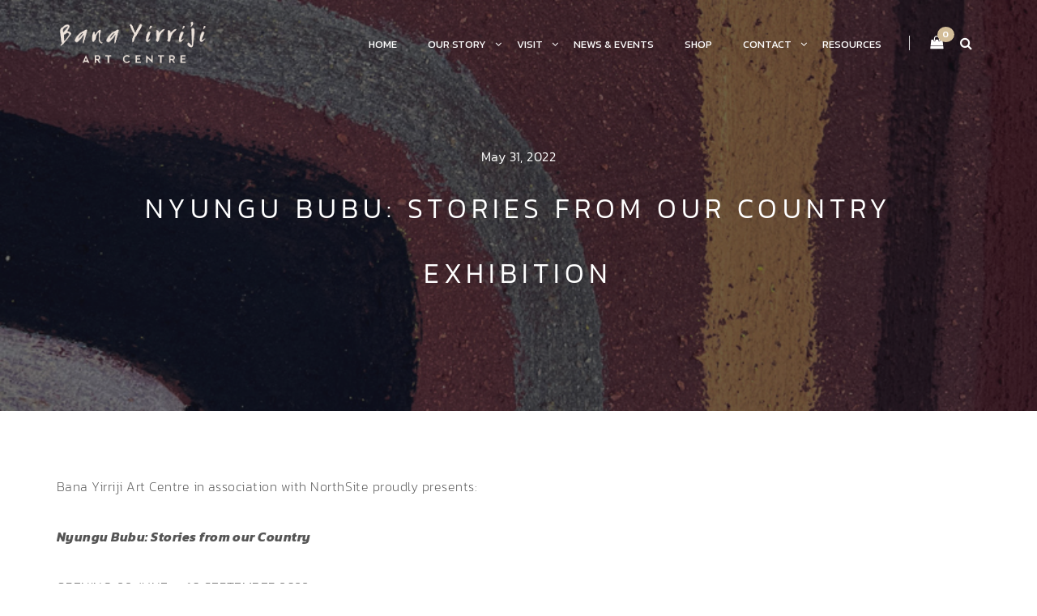

--- FILE ---
content_type: text/html; charset=UTF-8
request_url: https://banayirrijiart.com.au/2022/05/31/nyungu-bubu-stories-from-our-country-exhibition/
body_size: 20982
content:
<!DOCTYPE html>
<html lang="en-US">

<head>
  <meta charset="UTF-8">
  <meta name="viewport" content="width=device-width, initial-scale=1.0">
  <link rel="profile" href="http://gmpg.org/xfn/11">
  <link rel="pingback" href="https://banayirrijiart.com.au/xmlrpc.php">
        <link rel="shortcut icon" href="https://banayirrijiart.com.au/wp-content/uploads/2020/12/Screenshot-2020-12-30-172504.png">       <link rel="apple-touch-icon" sizes="144x144" href="https://banayirrijiart.com.au/wp-content/uploads/2020/12/Screenshot-2020-12-30-172504.png"/>	<link rel="preconnect" href="https://fonts.gstatic.com">
<link href="https://fonts.googleapis.com/css2?family=Kanit:ital,wght@0,100;0,200;0,300;0,400;0,500;0,600;0,700;0,800;0,900;1,100;1,200;1,300;1,400;1,500;1,600;1,700;1,800;1,900&display=swap" rel="stylesheet">
  <title>Nyungu Bubu: Stories from our CountrY exhibition &#8211; Bana Yirriji Art Centre</title>
<meta name='robots' content='max-image-preview:large'/>
<link rel='dns-prefetch' href='//fonts.googleapis.com'/>
<link rel="alternate" type="application/rss+xml" title="Bana Yirriji Art Centre &raquo; Feed" href="https://banayirrijiart.com.au/feed/"/>
<link rel="alternate" type="application/rss+xml" title="Bana Yirriji Art Centre &raquo; Comments Feed" href="https://banayirrijiart.com.au/comments/feed/"/>
<link rel="alternate" title="oEmbed (JSON)" type="application/json+oembed" href="https://banayirrijiart.com.au/wp-json/oembed/1.0/embed?url=https%3A%2F%2Fbanayirrijiart.com.au%2F2022%2F05%2F31%2Fnyungu-bubu-stories-from-our-country-exhibition%2F"/>
<link rel="alternate" title="oEmbed (XML)" type="text/xml+oembed" href="https://banayirrijiart.com.au/wp-json/oembed/1.0/embed?url=https%3A%2F%2Fbanayirrijiart.com.au%2F2022%2F05%2F31%2Fnyungu-bubu-stories-from-our-country-exhibition%2F&#038;format=xml"/>
		<!-- This site uses the Google Analytics by MonsterInsights plugin v9.11.1 - Using Analytics tracking - https://www.monsterinsights.com/ -->
		<!-- Note: MonsterInsights is not currently configured on this site. The site owner needs to authenticate with Google Analytics in the MonsterInsights settings panel. -->
					<!-- No tracking code set -->
				<!-- / Google Analytics by MonsterInsights -->
		<style id='wp-img-auto-sizes-contain-inline-css' type='text/css'>img:is([sizes=auto i],[sizes^="auto," i]){contain-intrinsic-size:3000px 1500px}</style>
<link rel='stylesheet' id='sbi_styles-css' href='https://banayirrijiart.com.au/wp-content/plugins/instagram-feed/css/sbi-styles.min.css?ver=6.10.0' type='text/css' media='all'/>
<style id='wp-emoji-styles-inline-css' type='text/css'>img.wp-smiley,img.emoji{display:inline!important;border:none!important;box-shadow:none!important;height:1em!important;width:1em!important;margin:0 .07em!important;vertical-align:-.1em!important;background:none!important;padding:0!important}</style>
<style id='wp-block-library-inline-css' type='text/css'>:root{--wp-block-synced-color:#7a00df;--wp-block-synced-color--rgb:122 , 0 , 223;--wp-bound-block-color:var(--wp-block-synced-color);--wp-editor-canvas-background:#ddd;--wp-admin-theme-color:#007cba;--wp-admin-theme-color--rgb:0 , 124 , 186;--wp-admin-theme-color-darker-10:#006ba1;--wp-admin-theme-color-darker-10--rgb:0 , 107 , 160.5;--wp-admin-theme-color-darker-20:#005a87;--wp-admin-theme-color-darker-20--rgb:0 , 90 , 135;--wp-admin-border-width-focus:2px}@media (min-resolution:192dpi){:root{--wp-admin-border-width-focus:1.5px}}.wp-element-button{cursor:pointer}:root .has-very-light-gray-background-color{background-color:#eee}:root .has-very-dark-gray-background-color{background-color:#313131}:root .has-very-light-gray-color{color:#eee}:root .has-very-dark-gray-color{color:#313131}:root .has-vivid-green-cyan-to-vivid-cyan-blue-gradient-background{background:linear-gradient(135deg,#00d084,#0693e3)}:root .has-purple-crush-gradient-background{background:linear-gradient(135deg,#34e2e4,#4721fb 50%,#ab1dfe)}:root .has-hazy-dawn-gradient-background{background:linear-gradient(135deg,#faaca8,#dad0ec)}:root .has-subdued-olive-gradient-background{background:linear-gradient(135deg,#fafae1,#67a671)}:root .has-atomic-cream-gradient-background{background:linear-gradient(135deg,#fdd79a,#004a59)}:root .has-nightshade-gradient-background{background:linear-gradient(135deg,#330968,#31cdcf)}:root .has-midnight-gradient-background{background:linear-gradient(135deg,#020381,#2874fc)}:root{--wp--preset--font-size--normal:16px;--wp--preset--font-size--huge:42px}.has-regular-font-size{font-size:1em}.has-larger-font-size{font-size:2.625em}.has-normal-font-size{font-size:var(--wp--preset--font-size--normal)}.has-huge-font-size{font-size:var(--wp--preset--font-size--huge)}.has-text-align-center{text-align:center}.has-text-align-left{text-align:left}.has-text-align-right{text-align:right}.has-fit-text{white-space:nowrap!important}#end-resizable-editor-section{display:none}.aligncenter{clear:both}.items-justified-left{justify-content:flex-start}.items-justified-center{justify-content:center}.items-justified-right{justify-content:flex-end}.items-justified-space-between{justify-content:space-between}.screen-reader-text{border:0;clip-path:inset(50%);height:1px;margin:-1px;overflow:hidden;padding:0;position:absolute;width:1px;word-wrap:normal!important}.screen-reader-text:focus{background-color:#ddd;clip-path:none;color:#444;display:block;font-size:1em;height:auto;left:5px;line-height:normal;padding:15px 23px 14px;text-decoration:none;top:5px;width:auto;z-index:100000}html :where(.has-border-color){border-style:solid}html :where([style*=border-top-color]){border-top-style:solid}html :where([style*=border-right-color]){border-right-style:solid}html :where([style*=border-bottom-color]){border-bottom-style:solid}html :where([style*=border-left-color]){border-left-style:solid}html :where([style*=border-width]){border-style:solid}html :where([style*=border-top-width]){border-top-style:solid}html :where([style*=border-right-width]){border-right-style:solid}html :where([style*=border-bottom-width]){border-bottom-style:solid}html :where([style*=border-left-width]){border-left-style:solid}html :where(img[class*=wp-image-]){height:auto;max-width:100%}:where(figure){margin:0 0 1em}html :where(.is-position-sticky){--wp-admin--admin-bar--position-offset:var(--wp-admin--admin-bar--height,0)}@media screen and (max-width:600px){html :where(.is-position-sticky){--wp-admin--admin-bar--position-offset:0}}</style><style id='wp-block-gallery-inline-css' type='text/css'>.blocks-gallery-grid:not(.has-nested-images),.wp-block-gallery:not(.has-nested-images){display:flex;flex-wrap:wrap;list-style-type:none;margin:0;padding:0}.blocks-gallery-grid:not(.has-nested-images) .blocks-gallery-image,.blocks-gallery-grid:not(.has-nested-images) .blocks-gallery-item,.wp-block-gallery:not(.has-nested-images) .blocks-gallery-image,.wp-block-gallery:not(.has-nested-images) .blocks-gallery-item{display:flex;flex-direction:column;flex-grow:1;justify-content:center;margin:0 1em 1em 0;position:relative;width:calc(50% - 1em)}.blocks-gallery-grid:not(.has-nested-images) .blocks-gallery-image:nth-of-type(2n),.blocks-gallery-grid:not(.has-nested-images) .blocks-gallery-item:nth-of-type(2n),.wp-block-gallery:not(.has-nested-images) .blocks-gallery-image:nth-of-type(2n),.wp-block-gallery:not(.has-nested-images) .blocks-gallery-item:nth-of-type(2n){margin-right:0}.blocks-gallery-grid:not(.has-nested-images) .blocks-gallery-image figure,.blocks-gallery-grid:not(.has-nested-images) .blocks-gallery-item figure,.wp-block-gallery:not(.has-nested-images) .blocks-gallery-image figure,.wp-block-gallery:not(.has-nested-images) .blocks-gallery-item figure{align-items:flex-end;display:flex;height:100%;justify-content:flex-start;margin:0}.blocks-gallery-grid:not(.has-nested-images) .blocks-gallery-image img,.blocks-gallery-grid:not(.has-nested-images) .blocks-gallery-item img,.wp-block-gallery:not(.has-nested-images) .blocks-gallery-image img,.wp-block-gallery:not(.has-nested-images) .blocks-gallery-item img{display:block;height:auto;max-width:100%;width:auto}.blocks-gallery-grid:not(.has-nested-images) .blocks-gallery-image figcaption,.blocks-gallery-grid:not(.has-nested-images) .blocks-gallery-item figcaption,.wp-block-gallery:not(.has-nested-images) .blocks-gallery-image figcaption,.wp-block-gallery:not(.has-nested-images) .blocks-gallery-item figcaption{background:linear-gradient(0deg,#000000b3,#0000004d 70%,#0000);bottom:0;box-sizing:border-box;color:#fff;font-size:.8em;margin:0;max-height:100%;overflow:auto;padding:3em .77em .7em;position:absolute;text-align:center;width:100%;z-index:2}.blocks-gallery-grid:not(.has-nested-images) .blocks-gallery-image figcaption img,.blocks-gallery-grid:not(.has-nested-images) .blocks-gallery-item figcaption img,.wp-block-gallery:not(.has-nested-images) .blocks-gallery-image figcaption img,.wp-block-gallery:not(.has-nested-images) .blocks-gallery-item figcaption img{display:inline}.blocks-gallery-grid:not(.has-nested-images) figcaption,.wp-block-gallery:not(.has-nested-images) figcaption{flex-grow:1}.blocks-gallery-grid:not(.has-nested-images).is-cropped .blocks-gallery-image a,.blocks-gallery-grid:not(.has-nested-images).is-cropped .blocks-gallery-image img,.blocks-gallery-grid:not(.has-nested-images).is-cropped .blocks-gallery-item a,.blocks-gallery-grid:not(.has-nested-images).is-cropped .blocks-gallery-item img,.wp-block-gallery:not(.has-nested-images).is-cropped .blocks-gallery-image a,.wp-block-gallery:not(.has-nested-images).is-cropped .blocks-gallery-image img,.wp-block-gallery:not(.has-nested-images).is-cropped .blocks-gallery-item a,.wp-block-gallery:not(.has-nested-images).is-cropped .blocks-gallery-item img{flex:1;height:100%;object-fit:cover;width:100%}.blocks-gallery-grid:not(.has-nested-images).columns-1 .blocks-gallery-image,.blocks-gallery-grid:not(.has-nested-images).columns-1 .blocks-gallery-item,.wp-block-gallery:not(.has-nested-images).columns-1 .blocks-gallery-image,.wp-block-gallery:not(.has-nested-images).columns-1 .blocks-gallery-item{margin-right:0;width:100%}@media (min-width:600px){.blocks-gallery-grid:not(.has-nested-images).columns-3 .blocks-gallery-image,.blocks-gallery-grid:not(.has-nested-images).columns-3 .blocks-gallery-item,.wp-block-gallery:not(.has-nested-images).columns-3 .blocks-gallery-image,.wp-block-gallery:not(.has-nested-images).columns-3 .blocks-gallery-item{margin-right:1em;width:calc(33.33333% - .66667em)}.blocks-gallery-grid:not(.has-nested-images).columns-4 .blocks-gallery-image,.blocks-gallery-grid:not(.has-nested-images).columns-4 .blocks-gallery-item,.wp-block-gallery:not(.has-nested-images).columns-4 .blocks-gallery-image,.wp-block-gallery:not(.has-nested-images).columns-4 .blocks-gallery-item{margin-right:1em;width:calc(25% - .75em)}.blocks-gallery-grid:not(.has-nested-images).columns-5 .blocks-gallery-image,.blocks-gallery-grid:not(.has-nested-images).columns-5 .blocks-gallery-item,.wp-block-gallery:not(.has-nested-images).columns-5 .blocks-gallery-image,.wp-block-gallery:not(.has-nested-images).columns-5 .blocks-gallery-item{margin-right:1em;width:calc(20% - .8em)}.blocks-gallery-grid:not(.has-nested-images).columns-6 .blocks-gallery-image,.blocks-gallery-grid:not(.has-nested-images).columns-6 .blocks-gallery-item,.wp-block-gallery:not(.has-nested-images).columns-6 .blocks-gallery-image,.wp-block-gallery:not(.has-nested-images).columns-6 .blocks-gallery-item{margin-right:1em;width:calc(16.66667% - .83333em)}.blocks-gallery-grid:not(.has-nested-images).columns-7 .blocks-gallery-image,.blocks-gallery-grid:not(.has-nested-images).columns-7 .blocks-gallery-item,.wp-block-gallery:not(.has-nested-images).columns-7 .blocks-gallery-image,.wp-block-gallery:not(.has-nested-images).columns-7 .blocks-gallery-item{margin-right:1em;width:calc(14.28571% - .85714em)}.blocks-gallery-grid:not(.has-nested-images).columns-8 .blocks-gallery-image,.blocks-gallery-grid:not(.has-nested-images).columns-8 .blocks-gallery-item,.wp-block-gallery:not(.has-nested-images).columns-8 .blocks-gallery-image,.wp-block-gallery:not(.has-nested-images).columns-8 .blocks-gallery-item{margin-right:1em;width:calc(12.5% - .875em)}.blocks-gallery-grid:not(.has-nested-images).columns-1 .blocks-gallery-image:nth-of-type(1n),.blocks-gallery-grid:not(.has-nested-images).columns-1 .blocks-gallery-item:nth-of-type(1n),.blocks-gallery-grid:not(.has-nested-images).columns-2 .blocks-gallery-image:nth-of-type(2n),.blocks-gallery-grid:not(.has-nested-images).columns-2 .blocks-gallery-item:nth-of-type(2n),.blocks-gallery-grid:not(.has-nested-images).columns-3 .blocks-gallery-image:nth-of-type(3n),.blocks-gallery-grid:not(.has-nested-images).columns-3 .blocks-gallery-item:nth-of-type(3n),.blocks-gallery-grid:not(.has-nested-images).columns-4 .blocks-gallery-image:nth-of-type(4n),.blocks-gallery-grid:not(.has-nested-images).columns-4 .blocks-gallery-item:nth-of-type(4n),.blocks-gallery-grid:not(.has-nested-images).columns-5 .blocks-gallery-image:nth-of-type(5n),.blocks-gallery-grid:not(.has-nested-images).columns-5 .blocks-gallery-item:nth-of-type(5n),.blocks-gallery-grid:not(.has-nested-images).columns-6 .blocks-gallery-image:nth-of-type(6n),.blocks-gallery-grid:not(.has-nested-images).columns-6 .blocks-gallery-item:nth-of-type(6n),.blocks-gallery-grid:not(.has-nested-images).columns-7 .blocks-gallery-image:nth-of-type(7n),.blocks-gallery-grid:not(.has-nested-images).columns-7 .blocks-gallery-item:nth-of-type(7n),.blocks-gallery-grid:not(.has-nested-images).columns-8 .blocks-gallery-image:nth-of-type(8n),.blocks-gallery-grid:not(.has-nested-images).columns-8 .blocks-gallery-item:nth-of-type(8n),.wp-block-gallery:not(.has-nested-images).columns-1 .blocks-gallery-image:nth-of-type(1n),.wp-block-gallery:not(.has-nested-images).columns-1 .blocks-gallery-item:nth-of-type(1n),.wp-block-gallery:not(.has-nested-images).columns-2 .blocks-gallery-image:nth-of-type(2n),.wp-block-gallery:not(.has-nested-images).columns-2 .blocks-gallery-item:nth-of-type(2n),.wp-block-gallery:not(.has-nested-images).columns-3 .blocks-gallery-image:nth-of-type(3n),.wp-block-gallery:not(.has-nested-images).columns-3 .blocks-gallery-item:nth-of-type(3n),.wp-block-gallery:not(.has-nested-images).columns-4 .blocks-gallery-image:nth-of-type(4n),.wp-block-gallery:not(.has-nested-images).columns-4 .blocks-gallery-item:nth-of-type(4n),.wp-block-gallery:not(.has-nested-images).columns-5 .blocks-gallery-image:nth-of-type(5n),.wp-block-gallery:not(.has-nested-images).columns-5 .blocks-gallery-item:nth-of-type(5n),.wp-block-gallery:not(.has-nested-images).columns-6 .blocks-gallery-image:nth-of-type(6n),.wp-block-gallery:not(.has-nested-images).columns-6 .blocks-gallery-item:nth-of-type(6n),.wp-block-gallery:not(.has-nested-images).columns-7 .blocks-gallery-image:nth-of-type(7n),.wp-block-gallery:not(.has-nested-images).columns-7 .blocks-gallery-item:nth-of-type(7n),.wp-block-gallery:not(.has-nested-images).columns-8 .blocks-gallery-image:nth-of-type(8n),.wp-block-gallery:not(.has-nested-images).columns-8 .blocks-gallery-item:nth-of-type(8n){margin-right:0}}.blocks-gallery-grid:not(.has-nested-images) .blocks-gallery-image:last-child,.blocks-gallery-grid:not(.has-nested-images) .blocks-gallery-item:last-child,.wp-block-gallery:not(.has-nested-images) .blocks-gallery-image:last-child,.wp-block-gallery:not(.has-nested-images) .blocks-gallery-item:last-child{margin-right:0}.blocks-gallery-grid:not(.has-nested-images).alignleft,.blocks-gallery-grid:not(.has-nested-images).alignright,.wp-block-gallery:not(.has-nested-images).alignleft,.wp-block-gallery:not(.has-nested-images).alignright{max-width:420px;width:100%}.blocks-gallery-grid:not(.has-nested-images).aligncenter .blocks-gallery-item figure,.wp-block-gallery:not(.has-nested-images).aligncenter .blocks-gallery-item figure{justify-content:center}.wp-block-gallery:not(.is-cropped) .blocks-gallery-item{align-self:flex-start}figure.wp-block-gallery.has-nested-images{align-items:normal}.wp-block-gallery.has-nested-images figure.wp-block-image:not(#individual-image){margin:0;width:calc(50% - var(--wp--style--unstable-gallery-gap, 16px)/2)}.wp-block-gallery.has-nested-images figure.wp-block-image{box-sizing:border-box;display:flex;flex-direction:column;flex-grow:1;justify-content:center;max-width:100%;position:relative}.wp-block-gallery.has-nested-images figure.wp-block-image>a,.wp-block-gallery.has-nested-images figure.wp-block-image>div{flex-direction:column;flex-grow:1;margin:0}.wp-block-gallery.has-nested-images figure.wp-block-image img{display:block;height:auto;max-width:100%!important;width:auto}.wp-block-gallery.has-nested-images figure.wp-block-image figcaption,.wp-block-gallery.has-nested-images figure.wp-block-image:has(figcaption):before{bottom:0;left:0;max-height:100%;position:absolute;right:0}.wp-block-gallery.has-nested-images figure.wp-block-image:has(figcaption):before{backdrop-filter:blur(3px);content:"";height:100%;-webkit-mask-image:linear-gradient(0deg,#000 20%,#0000);mask-image:linear-gradient(0deg,#000 20%,#0000);max-height:40%;pointer-events:none}.wp-block-gallery.has-nested-images figure.wp-block-image figcaption{box-sizing:border-box;color:#fff;font-size:13px;margin:0;overflow:auto;padding:1em;text-align:center;text-shadow:0 0 1.5px #000}.wp-block-gallery.has-nested-images figure.wp-block-image figcaption::-webkit-scrollbar{height:12px;width:12px}.wp-block-gallery.has-nested-images figure.wp-block-image figcaption::-webkit-scrollbar-track{background-color:initial}.wp-block-gallery.has-nested-images figure.wp-block-image figcaption::-webkit-scrollbar-thumb{background-clip:padding-box;background-color:initial;border:3px solid #0000;border-radius:8px}.wp-block-gallery.has-nested-images figure.wp-block-image figcaption:focus-within::-webkit-scrollbar-thumb,.wp-block-gallery.has-nested-images figure.wp-block-image figcaption:focus::-webkit-scrollbar-thumb,.wp-block-gallery.has-nested-images figure.wp-block-image figcaption:hover::-webkit-scrollbar-thumb{background-color:#fffc}.wp-block-gallery.has-nested-images figure.wp-block-image figcaption{scrollbar-color:#0000 #0000;scrollbar-gutter:stable both-edges;scrollbar-width:thin}.wp-block-gallery.has-nested-images figure.wp-block-image figcaption:focus,.wp-block-gallery.has-nested-images figure.wp-block-image figcaption:focus-within,.wp-block-gallery.has-nested-images figure.wp-block-image figcaption:hover{scrollbar-color:#fffc #0000}.wp-block-gallery.has-nested-images figure.wp-block-image figcaption{will-change:transform}@media (hover:none){.wp-block-gallery.has-nested-images figure.wp-block-image figcaption{scrollbar-color:#fffc #0000}}.wp-block-gallery.has-nested-images figure.wp-block-image figcaption{background:linear-gradient(0deg,#0006,#0000)}.wp-block-gallery.has-nested-images figure.wp-block-image figcaption img{display:inline}.wp-block-gallery.has-nested-images figure.wp-block-image figcaption a{color:inherit}.wp-block-gallery.has-nested-images figure.wp-block-image.has-custom-border img{box-sizing:border-box}.wp-block-gallery.has-nested-images figure.wp-block-image.has-custom-border>a,.wp-block-gallery.has-nested-images figure.wp-block-image.has-custom-border>div,.wp-block-gallery.has-nested-images figure.wp-block-image.is-style-rounded>a,.wp-block-gallery.has-nested-images figure.wp-block-image.is-style-rounded>div{flex:1 1 auto}.wp-block-gallery.has-nested-images figure.wp-block-image.has-custom-border figcaption,.wp-block-gallery.has-nested-images figure.wp-block-image.is-style-rounded figcaption{background:none;color:inherit;flex:initial;margin:0;padding:10px 10px 9px;position:relative;text-shadow:none}.wp-block-gallery.has-nested-images figure.wp-block-image.has-custom-border:before,.wp-block-gallery.has-nested-images figure.wp-block-image.is-style-rounded:before{content:none}.wp-block-gallery.has-nested-images figcaption{flex-basis:100%;flex-grow:1;text-align:center}.wp-block-gallery.has-nested-images:not(.is-cropped) figure.wp-block-image:not(#individual-image){margin-bottom:auto;margin-top:0}.wp-block-gallery.has-nested-images.is-cropped figure.wp-block-image:not(#individual-image){align-self:inherit}.wp-block-gallery.has-nested-images.is-cropped figure.wp-block-image:not(#individual-image)>a,.wp-block-gallery.has-nested-images.is-cropped figure.wp-block-image:not(#individual-image)>div:not(.components-drop-zone){display:flex}.wp-block-gallery.has-nested-images.is-cropped figure.wp-block-image:not(#individual-image) a,.wp-block-gallery.has-nested-images.is-cropped figure.wp-block-image:not(#individual-image) img{flex:1 0 0%;height:100%;object-fit:cover;width:100%}.wp-block-gallery.has-nested-images.columns-1 figure.wp-block-image:not(#individual-image){width:100%}@media (min-width:600px){.wp-block-gallery.has-nested-images.columns-3 figure.wp-block-image:not(#individual-image){width:calc(33.33333% - var(--wp--style--unstable-gallery-gap, 16px)*.66667)}.wp-block-gallery.has-nested-images.columns-4 figure.wp-block-image:not(#individual-image){width:calc(25% - var(--wp--style--unstable-gallery-gap, 16px)*.75)}.wp-block-gallery.has-nested-images.columns-5 figure.wp-block-image:not(#individual-image){width:calc(20% - var(--wp--style--unstable-gallery-gap, 16px)*.8)}.wp-block-gallery.has-nested-images.columns-6 figure.wp-block-image:not(#individual-image){width:calc(16.66667% - var(--wp--style--unstable-gallery-gap, 16px)*.83333)}.wp-block-gallery.has-nested-images.columns-7 figure.wp-block-image:not(#individual-image){width:calc(14.28571% - var(--wp--style--unstable-gallery-gap, 16px)*.85714)}.wp-block-gallery.has-nested-images.columns-8 figure.wp-block-image:not(#individual-image){width:calc(12.5% - var(--wp--style--unstable-gallery-gap, 16px)*.875)}.wp-block-gallery.has-nested-images.columns-default figure.wp-block-image:not(#individual-image){width:calc(33.33% - var(--wp--style--unstable-gallery-gap, 16px)*.66667)}.wp-block-gallery.has-nested-images.columns-default figure.wp-block-image:not(#individual-image):first-child:nth-last-child(2),.wp-block-gallery.has-nested-images.columns-default figure.wp-block-image:not(#individual-image):first-child:nth-last-child(2)~figure.wp-block-image:not(#individual-image){width:calc(50% - var(--wp--style--unstable-gallery-gap, 16px)*.5)}.wp-block-gallery.has-nested-images.columns-default figure.wp-block-image:not(#individual-image):first-child:last-child{width:100%}}.wp-block-gallery.has-nested-images.alignleft,.wp-block-gallery.has-nested-images.alignright{max-width:420px;width:100%}.wp-block-gallery.has-nested-images.aligncenter{justify-content:center}</style>
<style id='wp-block-heading-inline-css' type='text/css'>h1:where(.wp-block-heading).has-background,h2:where(.wp-block-heading).has-background,h3:where(.wp-block-heading).has-background,h4:where(.wp-block-heading).has-background,h5:where(.wp-block-heading).has-background,h6:where(.wp-block-heading).has-background{padding:1.25em 2.375em}h1.has-text-align-left[style*=writing-mode]:where([style*=vertical-lr]),h1.has-text-align-right[style*=writing-mode]:where([style*=vertical-rl]),h2.has-text-align-left[style*=writing-mode]:where([style*=vertical-lr]),h2.has-text-align-right[style*=writing-mode]:where([style*=vertical-rl]),h3.has-text-align-left[style*=writing-mode]:where([style*=vertical-lr]),h3.has-text-align-right[style*=writing-mode]:where([style*=vertical-rl]),h4.has-text-align-left[style*=writing-mode]:where([style*=vertical-lr]),h4.has-text-align-right[style*=writing-mode]:where([style*=vertical-rl]),h5.has-text-align-left[style*=writing-mode]:where([style*=vertical-lr]),h5.has-text-align-right[style*=writing-mode]:where([style*=vertical-rl]),h6.has-text-align-left[style*=writing-mode]:where([style*=vertical-lr]),h6.has-text-align-right[style*=writing-mode]:where([style*=vertical-rl]){rotate:180deg}</style>
<style id='wp-block-image-inline-css' type='text/css'>.wp-block-image>a,.wp-block-image>figure>a{display:inline-block}.wp-block-image img{box-sizing:border-box;height:auto;max-width:100%;vertical-align:bottom}@media not (prefers-reduced-motion){.wp-block-image img.hide{visibility:hidden}.wp-block-image img.show{animation:show-content-image .4s}}.wp-block-image[style*="border-radius"] img,.wp-block-image[style*="border-radius"]>a{border-radius:inherit}.wp-block-image.has-custom-border img{box-sizing:border-box}.wp-block-image.aligncenter{text-align:center}.wp-block-image.alignfull>a,.wp-block-image.alignwide>a{width:100%}.wp-block-image.alignfull img,.wp-block-image.alignwide img{height:auto;width:100%}.wp-block-image .aligncenter,.wp-block-image .alignleft,.wp-block-image .alignright,.wp-block-image.aligncenter,.wp-block-image.alignleft,.wp-block-image.alignright{display:table}.wp-block-image .aligncenter>figcaption,.wp-block-image .alignleft>figcaption,.wp-block-image .alignright>figcaption,.wp-block-image.aligncenter>figcaption,.wp-block-image.alignleft>figcaption,.wp-block-image.alignright>figcaption{caption-side:bottom;display:table-caption}.wp-block-image .alignleft{float:left;margin:.5em 1em .5em 0}.wp-block-image .alignright{float:right;margin:.5em 0 .5em 1em}.wp-block-image .aligncenter{margin-left:auto;margin-right:auto}.wp-block-image :where(figcaption){margin-bottom:1em;margin-top:.5em}.wp-block-image.is-style-circle-mask img{border-radius:9999px}@supports ((-webkit-mask-image:none) or (mask-image:none)) or (-webkit-mask-image:none){.wp-block-image.is-style-circle-mask img{border-radius:0;-webkit-mask-image:url('data:image/svg+xml;utf8,<svg viewBox="0 0 100 100" xmlns="http://www.w3.org/2000/svg"><circle cx="50" cy="50" r="50"/></svg>');mask-image:url('data:image/svg+xml;utf8,<svg viewBox="0 0 100 100" xmlns="http://www.w3.org/2000/svg"><circle cx="50" cy="50" r="50"/></svg>');mask-mode:alpha;-webkit-mask-position:center;mask-position:center;-webkit-mask-repeat:no-repeat;mask-repeat:no-repeat;-webkit-mask-size:contain;mask-size:contain}}:root :where(.wp-block-image.is-style-rounded img,.wp-block-image .is-style-rounded img){border-radius:9999px}.wp-block-image figure{margin:0}.wp-lightbox-container{display:flex;flex-direction:column;position:relative}.wp-lightbox-container img{cursor:zoom-in}.wp-lightbox-container img:hover+button{opacity:1}.wp-lightbox-container button{align-items:center;backdrop-filter:blur(16px) saturate(180%);background-color:#5a5a5a40;border:none;border-radius:4px;cursor:zoom-in;display:flex;height:20px;justify-content:center;opacity:0;padding:0;position:absolute;right:16px;text-align:center;top:16px;width:20px;z-index:100}@media not (prefers-reduced-motion){.wp-lightbox-container button{transition:opacity .2s ease}}.wp-lightbox-container button:focus-visible{outline:3px auto #5a5a5a40;outline:3px auto -webkit-focus-ring-color;outline-offset:3px}.wp-lightbox-container button:hover{cursor:pointer;opacity:1}.wp-lightbox-container button:focus{opacity:1}.wp-lightbox-container button:focus,.wp-lightbox-container button:hover,.wp-lightbox-container button:not(:hover):not(:active):not(.has-background){background-color:#5a5a5a40;border:none}.wp-lightbox-overlay{box-sizing:border-box;cursor:zoom-out;height:100vh;left:0;overflow:hidden;position:fixed;top:0;visibility:hidden;width:100%;z-index:100000}.wp-lightbox-overlay .close-button{align-items:center;cursor:pointer;display:flex;justify-content:center;min-height:40px;min-width:40px;padding:0;position:absolute;right:calc(env(safe-area-inset-right) + 16px);top:calc(env(safe-area-inset-top) + 16px);z-index:5000000}.wp-lightbox-overlay .close-button:focus,.wp-lightbox-overlay .close-button:hover,.wp-lightbox-overlay .close-button:not(:hover):not(:active):not(.has-background){background:none;border:none}.wp-lightbox-overlay .lightbox-image-container{height:var(--wp--lightbox-container-height);left:50%;overflow:hidden;position:absolute;top:50%;transform:translate(-50%,-50%);transform-origin:top left;width:var(--wp--lightbox-container-width);z-index:9999999999}.wp-lightbox-overlay .wp-block-image{align-items:center;box-sizing:border-box;display:flex;height:100%;justify-content:center;margin:0;position:relative;transform-origin:0 0;width:100%;z-index:3000000}.wp-lightbox-overlay .wp-block-image img{height:var(--wp--lightbox-image-height);min-height:var(--wp--lightbox-image-height);min-width:var(--wp--lightbox-image-width);width:var(--wp--lightbox-image-width)}.wp-lightbox-overlay .wp-block-image figcaption{display:none}.wp-lightbox-overlay button{background:none;border:none}.wp-lightbox-overlay .scrim{background-color:#fff;height:100%;opacity:.9;position:absolute;width:100%;z-index:2000000}.wp-lightbox-overlay.active{visibility:visible}@media not (prefers-reduced-motion){.wp-lightbox-overlay.active{animation:turn-on-visibility .25s both}.wp-lightbox-overlay.active img{animation:turn-on-visibility .35s both}.wp-lightbox-overlay.show-closing-animation:not(.active){animation:turn-off-visibility .35s both}.wp-lightbox-overlay.show-closing-animation:not(.active) img{animation:turn-off-visibility .25s both}.wp-lightbox-overlay.zoom.active{animation:none;opacity:1;visibility:visible}.wp-lightbox-overlay.zoom.active .lightbox-image-container{animation:lightbox-zoom-in .4s}.wp-lightbox-overlay.zoom.active .lightbox-image-container img{animation:none}.wp-lightbox-overlay.zoom.active .scrim{animation:turn-on-visibility .4s forwards}.wp-lightbox-overlay.zoom.show-closing-animation:not(.active){animation:none}.wp-lightbox-overlay.zoom.show-closing-animation:not(.active) .lightbox-image-container{animation:lightbox-zoom-out .4s}.wp-lightbox-overlay.zoom.show-closing-animation:not(.active) .lightbox-image-container img{animation:none}.wp-lightbox-overlay.zoom.show-closing-animation:not(.active) .scrim{animation:turn-off-visibility .4s forwards}}@keyframes show-content-image{0%{visibility:hidden}99%{visibility:hidden}to{visibility:visible}}@keyframes turn-on-visibility{0%{opacity:0}to{opacity:1}}@keyframes turn-off-visibility{0%{opacity:1;visibility:visible}99%{opacity:0;visibility:visible}to{opacity:0;visibility:hidden}}@keyframes lightbox-zoom-in{0%{transform:translate(calc((-100vw + var(--wp--lightbox-scrollbar-width))/2 + var(--wp--lightbox-initial-left-position)),calc(-50vh + var(--wp--lightbox-initial-top-position))) scale(var(--wp--lightbox-scale))}to{transform:translate(-50%,-50%) scale(1)}}@keyframes lightbox-zoom-out{0%{transform:translate(-50%,-50%) scale(1);visibility:visible}99%{visibility:visible}to{transform:translate(calc((-100vw + var(--wp--lightbox-scrollbar-width))/2 + var(--wp--lightbox-initial-left-position)),calc(-50vh + var(--wp--lightbox-initial-top-position))) scale(var(--wp--lightbox-scale));visibility:hidden}}</style>
<style id='wp-block-paragraph-inline-css' type='text/css'>.is-small-text{font-size:.875em}.is-regular-text{font-size:1em}.is-large-text{font-size:2.25em}.is-larger-text{font-size:3em}.has-drop-cap:not(:focus):first-letter{float:left;font-size:8.4em;font-style:normal;font-weight:100;line-height:.68;margin:.05em .1em 0 0;text-transform:uppercase}body.rtl .has-drop-cap:not(:focus):first-letter{float:none;margin-left:.1em}p.has-drop-cap.has-background{overflow:hidden}:root :where(p.has-background){padding:1.25em 2.375em}:where(p.has-text-color:not(.has-link-color)) a{color:inherit}p.has-text-align-left[style*="writing-mode:vertical-lr"],p.has-text-align-right[style*="writing-mode:vertical-rl"]{rotate:180deg}</style>
<style id='global-styles-inline-css' type='text/css'>:root{--wp--preset--aspect-ratio--square:1;--wp--preset--aspect-ratio--4-3: 4/3;--wp--preset--aspect-ratio--3-4: 3/4;--wp--preset--aspect-ratio--3-2: 3/2;--wp--preset--aspect-ratio--2-3: 2/3;--wp--preset--aspect-ratio--16-9: 16/9;--wp--preset--aspect-ratio--9-16: 9/16;--wp--preset--color--black:#000;--wp--preset--color--cyan-bluish-gray:#abb8c3;--wp--preset--color--white:#fff;--wp--preset--color--pale-pink:#f78da7;--wp--preset--color--vivid-red:#cf2e2e;--wp--preset--color--luminous-vivid-orange:#ff6900;--wp--preset--color--luminous-vivid-amber:#fcb900;--wp--preset--color--light-green-cyan:#7bdcb5;--wp--preset--color--vivid-green-cyan:#00d084;--wp--preset--color--pale-cyan-blue:#8ed1fc;--wp--preset--color--vivid-cyan-blue:#0693e3;--wp--preset--color--vivid-purple:#9b51e0;--wp--preset--gradient--vivid-cyan-blue-to-vivid-purple:linear-gradient(135deg,#0693e3 0%,#9b51e0 100%);--wp--preset--gradient--light-green-cyan-to-vivid-green-cyan:linear-gradient(135deg,#7adcb4 0%,#00d082 100%);--wp--preset--gradient--luminous-vivid-amber-to-luminous-vivid-orange:linear-gradient(135deg,#fcb900 0%,#ff6900 100%);--wp--preset--gradient--luminous-vivid-orange-to-vivid-red:linear-gradient(135deg,#ff6900 0%,#cf2e2e 100%);--wp--preset--gradient--very-light-gray-to-cyan-bluish-gray:linear-gradient(135deg,#eee 0%,#a9b8c3 100%);--wp--preset--gradient--cool-to-warm-spectrum:linear-gradient(135deg,#4aeadc 0%,#9778d1 20%,#cf2aba 40%,#ee2c82 60%,#fb6962 80%,#fef84c 100%);--wp--preset--gradient--blush-light-purple:linear-gradient(135deg,#ffceec 0%,#9896f0 100%);--wp--preset--gradient--blush-bordeaux:linear-gradient(135deg,#fecda5 0%,#fe2d2d 50%,#6b003e 100%);--wp--preset--gradient--luminous-dusk:linear-gradient(135deg,#ffcb70 0%,#c751c0 50%,#4158d0 100%);--wp--preset--gradient--pale-ocean:linear-gradient(135deg,#fff5cb 0%,#b6e3d4 50%,#33a7b5 100%);--wp--preset--gradient--electric-grass:linear-gradient(135deg,#caf880 0%,#71ce7e 100%);--wp--preset--gradient--midnight:linear-gradient(135deg,#020381 0%,#2874fc 100%);--wp--preset--font-size--small:13px;--wp--preset--font-size--medium:20px;--wp--preset--font-size--large:36px;--wp--preset--font-size--x-large:42px;--wp--preset--spacing--20:.44rem;--wp--preset--spacing--30:.67rem;--wp--preset--spacing--40:1rem;--wp--preset--spacing--50:1.5rem;--wp--preset--spacing--60:2.25rem;--wp--preset--spacing--70:3.38rem;--wp--preset--spacing--80:5.06rem;--wp--preset--shadow--natural:6px 6px 9px rgba(0,0,0,.2);--wp--preset--shadow--deep:12px 12px 50px rgba(0,0,0,.4);--wp--preset--shadow--sharp:6px 6px 0 rgba(0,0,0,.2);--wp--preset--shadow--outlined:6px 6px 0 -3px #fff , 6px 6px #000;--wp--preset--shadow--crisp:6px 6px 0 #000}:where(.is-layout-flex){gap:.5em}:where(.is-layout-grid){gap:.5em}body .is-layout-flex{display:flex}.is-layout-flex{flex-wrap:wrap;align-items:center}.is-layout-flex > :is(*, div){margin:0}body .is-layout-grid{display:grid}.is-layout-grid > :is(*, div){margin:0}:where(.wp-block-columns.is-layout-flex){gap:2em}:where(.wp-block-columns.is-layout-grid){gap:2em}:where(.wp-block-post-template.is-layout-flex){gap:1.25em}:where(.wp-block-post-template.is-layout-grid){gap:1.25em}.has-black-color{color:var(--wp--preset--color--black)!important}.has-cyan-bluish-gray-color{color:var(--wp--preset--color--cyan-bluish-gray)!important}.has-white-color{color:var(--wp--preset--color--white)!important}.has-pale-pink-color{color:var(--wp--preset--color--pale-pink)!important}.has-vivid-red-color{color:var(--wp--preset--color--vivid-red)!important}.has-luminous-vivid-orange-color{color:var(--wp--preset--color--luminous-vivid-orange)!important}.has-luminous-vivid-amber-color{color:var(--wp--preset--color--luminous-vivid-amber)!important}.has-light-green-cyan-color{color:var(--wp--preset--color--light-green-cyan)!important}.has-vivid-green-cyan-color{color:var(--wp--preset--color--vivid-green-cyan)!important}.has-pale-cyan-blue-color{color:var(--wp--preset--color--pale-cyan-blue)!important}.has-vivid-cyan-blue-color{color:var(--wp--preset--color--vivid-cyan-blue)!important}.has-vivid-purple-color{color:var(--wp--preset--color--vivid-purple)!important}.has-black-background-color{background-color:var(--wp--preset--color--black)!important}.has-cyan-bluish-gray-background-color{background-color:var(--wp--preset--color--cyan-bluish-gray)!important}.has-white-background-color{background-color:var(--wp--preset--color--white)!important}.has-pale-pink-background-color{background-color:var(--wp--preset--color--pale-pink)!important}.has-vivid-red-background-color{background-color:var(--wp--preset--color--vivid-red)!important}.has-luminous-vivid-orange-background-color{background-color:var(--wp--preset--color--luminous-vivid-orange)!important}.has-luminous-vivid-amber-background-color{background-color:var(--wp--preset--color--luminous-vivid-amber)!important}.has-light-green-cyan-background-color{background-color:var(--wp--preset--color--light-green-cyan)!important}.has-vivid-green-cyan-background-color{background-color:var(--wp--preset--color--vivid-green-cyan)!important}.has-pale-cyan-blue-background-color{background-color:var(--wp--preset--color--pale-cyan-blue)!important}.has-vivid-cyan-blue-background-color{background-color:var(--wp--preset--color--vivid-cyan-blue)!important}.has-vivid-purple-background-color{background-color:var(--wp--preset--color--vivid-purple)!important}.has-black-border-color{border-color:var(--wp--preset--color--black)!important}.has-cyan-bluish-gray-border-color{border-color:var(--wp--preset--color--cyan-bluish-gray)!important}.has-white-border-color{border-color:var(--wp--preset--color--white)!important}.has-pale-pink-border-color{border-color:var(--wp--preset--color--pale-pink)!important}.has-vivid-red-border-color{border-color:var(--wp--preset--color--vivid-red)!important}.has-luminous-vivid-orange-border-color{border-color:var(--wp--preset--color--luminous-vivid-orange)!important}.has-luminous-vivid-amber-border-color{border-color:var(--wp--preset--color--luminous-vivid-amber)!important}.has-light-green-cyan-border-color{border-color:var(--wp--preset--color--light-green-cyan)!important}.has-vivid-green-cyan-border-color{border-color:var(--wp--preset--color--vivid-green-cyan)!important}.has-pale-cyan-blue-border-color{border-color:var(--wp--preset--color--pale-cyan-blue)!important}.has-vivid-cyan-blue-border-color{border-color:var(--wp--preset--color--vivid-cyan-blue)!important}.has-vivid-purple-border-color{border-color:var(--wp--preset--color--vivid-purple)!important}.has-vivid-cyan-blue-to-vivid-purple-gradient-background{background:var(--wp--preset--gradient--vivid-cyan-blue-to-vivid-purple)!important}.has-light-green-cyan-to-vivid-green-cyan-gradient-background{background:var(--wp--preset--gradient--light-green-cyan-to-vivid-green-cyan)!important}.has-luminous-vivid-amber-to-luminous-vivid-orange-gradient-background{background:var(--wp--preset--gradient--luminous-vivid-amber-to-luminous-vivid-orange)!important}.has-luminous-vivid-orange-to-vivid-red-gradient-background{background:var(--wp--preset--gradient--luminous-vivid-orange-to-vivid-red)!important}.has-very-light-gray-to-cyan-bluish-gray-gradient-background{background:var(--wp--preset--gradient--very-light-gray-to-cyan-bluish-gray)!important}.has-cool-to-warm-spectrum-gradient-background{background:var(--wp--preset--gradient--cool-to-warm-spectrum)!important}.has-blush-light-purple-gradient-background{background:var(--wp--preset--gradient--blush-light-purple)!important}.has-blush-bordeaux-gradient-background{background:var(--wp--preset--gradient--blush-bordeaux)!important}.has-luminous-dusk-gradient-background{background:var(--wp--preset--gradient--luminous-dusk)!important}.has-pale-ocean-gradient-background{background:var(--wp--preset--gradient--pale-ocean)!important}.has-electric-grass-gradient-background{background:var(--wp--preset--gradient--electric-grass)!important}.has-midnight-gradient-background{background:var(--wp--preset--gradient--midnight)!important}.has-small-font-size{font-size:var(--wp--preset--font-size--small)!important}.has-medium-font-size{font-size:var(--wp--preset--font-size--medium)!important}.has-large-font-size{font-size:var(--wp--preset--font-size--large)!important}.has-x-large-font-size{font-size:var(--wp--preset--font-size--x-large)!important}</style>
<style id='core-block-supports-inline-css' type='text/css'>.wp-block-gallery.wp-block-gallery-1{--wp--style--unstable-gallery-gap:var(--wp--style--gallery-gap-default,var(--gallery-block--gutter-size,var(--wp--style--block-gap,.5em)));gap:var(--wp--style--gallery-gap-default,var(--gallery-block--gutter-size,var(--wp--style--block-gap,.5em)))}.wp-block-gallery.wp-block-gallery-2{--wp--style--unstable-gallery-gap:var(--wp--style--gallery-gap-default,var(--gallery-block--gutter-size,var(--wp--style--block-gap,.5em)));gap:var(--wp--style--gallery-gap-default,var(--gallery-block--gutter-size,var(--wp--style--block-gap,.5em)))}.wp-block-gallery.wp-block-gallery-3{--wp--style--unstable-gallery-gap:var(--wp--style--gallery-gap-default,var(--gallery-block--gutter-size,var(--wp--style--block-gap,.5em)));gap:var(--wp--style--gallery-gap-default,var(--gallery-block--gutter-size,var(--wp--style--block-gap,.5em)))}</style>

<style id='classic-theme-styles-inline-css' type='text/css'>.wp-block-button__link{color:#fff;background-color:#32373c;border-radius:9999px;box-shadow:none;text-decoration:none;padding:calc(.667em + 2px) calc(1.333em + 2px);font-size:1.125em}.wp-block-file__button{background:#32373c;color:#fff;text-decoration:none}</style>
<link rel='stylesheet' id='lvca-animate-styles-css' href='https://banayirrijiart.com.au/wp-content/plugins/addons-for-visual-composer/assets/css/animate.css?ver=3.9.4' type='text/css' media='all'/>
<link rel='stylesheet' id='lvca-frontend-styles-css' href='https://banayirrijiart.com.au/wp-content/plugins/addons-for-visual-composer/assets/css/lvca-frontend.css?ver=3.9.4' type='text/css' media='all'/>
<link rel='stylesheet' id='lvca-icomoon-styles-css' href='https://banayirrijiart.com.au/wp-content/plugins/addons-for-visual-composer/assets/css/icomoon.css?ver=3.9.4' type='text/css' media='all'/>
<link rel='stylesheet' id='amazonpolly-css' href='https://banayirrijiart.com.au/wp-content/plugins/amazon-polly/public/css/amazonpolly-public.css?ver=1.0.0' type='text/css' media='all'/>
<link rel='stylesheet' id='contact-form-7-css' href='https://banayirrijiart.com.au/wp-content/plugins/contact-form-7/includes/css/styles.css?ver=6.1.4' type='text/css' media='all'/>
<link rel='stylesheet' id='image-hover-effects-css-css' href='https://banayirrijiart.com.au/wp-content/plugins/mega-addons-for-visual-composer/css/ihover.css?ver=6.9' type='text/css' media='all'/>
<link rel='stylesheet' id='style-css-css' href='https://banayirrijiart.com.au/wp-content/plugins/mega-addons-for-visual-composer/css/style.css?ver=6.9' type='text/css' media='all'/>
<link rel='stylesheet' id='font-awesome-latest-css' href='https://banayirrijiart.com.au/wp-content/plugins/mega-addons-for-visual-composer/css/font-awesome/css/all.css?ver=6.9' type='text/css' media='all'/>
<link rel='stylesheet' id='siliconfolio-css' href='https://banayirrijiart.com.au/wp-content/plugins/pheromone-portfolio/framework/css/style.css?ver=6.9' type='text/css' media='all'/>
<link rel='stylesheet' id='pheromone_vegas-css' href='https://banayirrijiart.com.au/wp-content/plugins/pheromone-shortcodes/vc_extend/vegas.min.css?ver=1' type='text/css' media='all'/>
<link rel='stylesheet' id='pheromone_vc_style-css' href='https://banayirrijiart.com.au/wp-content/plugins/pheromone-shortcodes/vc_extend/vc.css?ver=1' type='text/css' media='all'/>
<link rel='stylesheet' id='woocommerce-layout-css' href='https://banayirrijiart.com.au/wp-content/plugins/woocommerce/assets/css/woocommerce-layout.css?ver=10.4.3' type='text/css' media='all'/>
<link rel='stylesheet' id='woocommerce-smallscreen-css' href='https://banayirrijiart.com.au/wp-content/plugins/woocommerce/assets/css/woocommerce-smallscreen.css?ver=10.4.3' type='text/css' media='only screen and (max-width: 768px)'/>
<link rel='stylesheet' id='woocommerce-general-css' href='https://banayirrijiart.com.au/wp-content/plugins/woocommerce/assets/css/woocommerce.css?ver=10.4.3' type='text/css' media='all'/>
<style id='woocommerce-inline-inline-css' type='text/css'>.woocommerce form .form-row .required{visibility:visible}</style>
<link rel='stylesheet' id='lvca-accordion-css' href='https://banayirrijiart.com.au/wp-content/plugins/addons-for-visual-composer/includes/addons/accordion/css/style.css?ver=3.9.4' type='text/css' media='all'/>
<link rel='stylesheet' id='lvca-slick-css' href='https://banayirrijiart.com.au/wp-content/plugins/addons-for-visual-composer/assets/css/slick.css?ver=3.9.4' type='text/css' media='all'/>
<link rel='stylesheet' id='lvca-carousel-css' href='https://banayirrijiart.com.au/wp-content/plugins/addons-for-visual-composer/includes/addons/carousel/css/style.css?ver=3.9.4' type='text/css' media='all'/>
<link rel='stylesheet' id='lvca-clients-css' href='https://banayirrijiart.com.au/wp-content/plugins/addons-for-visual-composer/includes/addons/clients/css/style.css?ver=3.9.4' type='text/css' media='all'/>
<link rel='stylesheet' id='lvca-heading-css' href='https://banayirrijiart.com.au/wp-content/plugins/addons-for-visual-composer/includes/addons/heading/css/style.css?ver=3.9.4' type='text/css' media='all'/>
<link rel='stylesheet' id='lvca-odometers-css' href='https://banayirrijiart.com.au/wp-content/plugins/addons-for-visual-composer/includes/addons/odometers/css/style.css?ver=3.9.4' type='text/css' media='all'/>
<link rel='stylesheet' id='lvca-piecharts-css' href='https://banayirrijiart.com.au/wp-content/plugins/addons-for-visual-composer/includes/addons/piecharts/css/style.css?ver=3.9.4' type='text/css' media='all'/>
<link rel='stylesheet' id='lvca-posts-carousel-css' href='https://banayirrijiart.com.au/wp-content/plugins/addons-for-visual-composer/includes/addons/posts-carousel/css/style.css?ver=3.9.4' type='text/css' media='all'/>
<link rel='stylesheet' id='lvca-pricing-table-css' href='https://banayirrijiart.com.au/wp-content/plugins/addons-for-visual-composer/includes/addons/pricing-table/css/style.css?ver=3.9.4' type='text/css' media='all'/>
<link rel='stylesheet' id='lvca-services-css' href='https://banayirrijiart.com.au/wp-content/plugins/addons-for-visual-composer/includes/addons/services/css/style.css?ver=3.9.4' type='text/css' media='all'/>
<link rel='stylesheet' id='lvca-stats-bar-css' href='https://banayirrijiart.com.au/wp-content/plugins/addons-for-visual-composer/includes/addons/stats-bar/css/style.css?ver=3.9.4' type='text/css' media='all'/>
<link rel='stylesheet' id='lvca-tabs-css' href='https://banayirrijiart.com.au/wp-content/plugins/addons-for-visual-composer/includes/addons/tabs/css/style.css?ver=3.9.4' type='text/css' media='all'/>
<link rel='stylesheet' id='lvca-team-members-css' href='https://banayirrijiart.com.au/wp-content/plugins/addons-for-visual-composer/includes/addons/team/css/style.css?ver=3.9.4' type='text/css' media='all'/>
<link rel='stylesheet' id='lvca-testimonials-css' href='https://banayirrijiart.com.au/wp-content/plugins/addons-for-visual-composer/includes/addons/testimonials/css/style.css?ver=3.9.4' type='text/css' media='all'/>
<link rel='stylesheet' id='lvca-flexslider-css' href='https://banayirrijiart.com.au/wp-content/plugins/addons-for-visual-composer/assets/css/flexslider.css?ver=3.9.4' type='text/css' media='all'/>
<link rel='stylesheet' id='lvca-testimonials-slider-css' href='https://banayirrijiart.com.au/wp-content/plugins/addons-for-visual-composer/includes/addons/testimonials-slider/css/style.css?ver=3.9.4' type='text/css' media='all'/>
<link rel='stylesheet' id='lvca-portfolio-css' href='https://banayirrijiart.com.au/wp-content/plugins/addons-for-visual-composer/includes/addons/portfolio/css/style.css?ver=3.9.4' type='text/css' media='all'/>
<link rel='stylesheet' id='taxopress-frontend-css-css' href='https://banayirrijiart.com.au/wp-content/plugins/simple-tags/assets/frontend/css/frontend.css?ver=3.43.0' type='text/css' media='all'/>
<link rel='stylesheet' id='bootstrap-css' href='https://banayirrijiart.com.au/wp-content/themes/pheromone%20bana/assets/css/bootstrap.css?ver=1.3.2' type='text/css' media='all'/>
<link crossorigin="anonymous" rel='stylesheet' id='pheromone-fonts-css' href='https://fonts.googleapis.com/css?family=Open+Sans%3A400%2C300%2C600%2C700%2C800%7CKanit%3A400%2C200%2C100%2C300%2C500%2C600%2C700%2C800%2C900%7CGreat+Vibes&#038;subset=latin%2Clatin-ext' type='text/css' media='all'/>
<link rel='stylesheet' id='pheromone-style-css' href='https://banayirrijiart.com.au/wp-content/themes/pheromone%20bana/style.css?ver=1.3.2' type='text/css' media='all'/>
<link rel='stylesheet' id='pheromone-style-css-css' href='https://banayirrijiart.com.au/wp-content/themes/pheromone%20bana/assets/css/theme-style.css?ver=1.3.2' type='text/css' media='all'/>
<link rel='stylesheet' id='fontawesome-icons-css' href='https://banayirrijiart.com.au/wp-content/themes/pheromone%20bana/assets/css/font-awesome.min.css?ver=1.3.2' type='text/css' media='all'/>
<link rel='stylesheet' id='ionicons-icons-css' href='https://banayirrijiart.com.au/wp-content/themes/pheromone%20bana/assets/css/ionicons.min.css?ver=1.3.2' type='text/css' media='all'/>
<link rel='stylesheet' id='owl-carousel-css' href='https://banayirrijiart.com.au/wp-content/themes/pheromone%20bana/assets/css/owl.carousel.css?ver=1.3.2' type='text/css' media='all'/>
<link rel='stylesheet' id='swipebox-css' href='https://banayirrijiart.com.au/wp-content/themes/pheromone%20bana/assets/css/swipebox.css?ver=1.3.2' type='text/css' media='all'/>
<link rel='stylesheet' id='animate-css' href='https://banayirrijiart.com.au/wp-content/themes/pheromone%20bana/assets/css/animate.css?ver=1.3.2' type='text/css' media='all'/>
<link rel='stylesheet' id='pheromone-woocommerce-css' href='https://banayirrijiart.com.au/wp-content/themes/pheromone%20bana/assets/css/woocommerce.css?ver=1.3.2' type='text/css' media='all'/>
<link rel='stylesheet' id='pheromone-responsive-css' href='https://banayirrijiart.com.au/wp-content/themes/pheromone%20bana/assets/css/responsive.css?ver=1.3.2' type='text/css' media='all'/>
<style id='pheromone-responsive-inline-css' type='text/css'>.intro-body h1,.intro-body h2,.intro-body h3,.intro-body h4,.intro-body h5,.intro-body h6{color:#fff}.tag-body h1,.tag-body h2,.tag-body h3,.tag-body h4,.tag-body h5,.tag-body h6{color:#fff}.breadcrumbs,.breadcrumbs a,.breadcrumbs span{color:#fff}.menu-transparent .navbar .nav>li>a{color:#fff}.tag_line_image .tag_line_author,.tag_line_image .tag_line_author a{color:#fff}.tag_line_image .tag_line_date{color:#fff}.intro-body .icon-big{color:#fff}</style>
<link rel='stylesheet' id='js_composer_front-css' href='https://banayirrijiart.com.au/wp-content/plugins/js_composer/assets/css/js_composer.min.css?ver=6.5.0' type='text/css' media='all'/>
<link rel='stylesheet' id='dhvc-woocommerce-page-css' href='https://banayirrijiart.com.au/wp-content/plugins/dhvc-woocommerce-page/assets/css/style.css?ver=5.2.16' type='text/css' media='all'/>
<!--n2css--><!--n2js--><script type="text/javascript" src="https://banayirrijiart.com.au/wp-includes/js/jquery/jquery.min.js?ver=3.7.1" id="jquery-core-js"></script>
<script type="text/javascript" src="https://banayirrijiart.com.au/wp-includes/js/jquery/jquery-migrate.min.js?ver=3.4.1" id="jquery-migrate-js"></script>
<script type="text/javascript" src="https://banayirrijiart.com.au/wp-content/plugins/addons-for-visual-composer/assets/js/jquery.waypoints.min.js?ver=3.9.4" id="lvca-waypoints-js"></script>
<script type="text/javascript" id="lvca-frontend-scripts-js-extra">//<![CDATA[
var lvca_settings={"mobile_width":"780","custom_css":""};
//]]></script>
<script type="text/javascript" src="https://banayirrijiart.com.au/wp-content/plugins/addons-for-visual-composer/assets/js/lvca-frontend.min.js?ver=3.9.4" id="lvca-frontend-scripts-js"></script>
<script type="text/javascript" src="https://banayirrijiart.com.au/wp-content/plugins/amazon-polly/public/js/amazonpolly-public.js?ver=1.0.0" id="amazonpolly-js"></script>
<script type="text/javascript" src="https://banayirrijiart.com.au/wp-content/plugins/woocommerce/assets/js/jquery-blockui/jquery.blockUI.min.js?ver=2.7.0-wc.10.4.3" id="wc-jquery-blockui-js" data-wp-strategy="defer"></script>
<script type="text/javascript" id="wc-add-to-cart-js-extra">//<![CDATA[
var wc_add_to_cart_params={"ajax_url":"/wp-admin/admin-ajax.php","wc_ajax_url":"/?wc-ajax=%%endpoint%%","i18n_view_cart":"View cart","cart_url":"https://banayirrijiart.com.au/cart/","is_cart":"","cart_redirect_after_add":"no"};
//]]></script>
<script type="text/javascript" src="https://banayirrijiart.com.au/wp-content/plugins/woocommerce/assets/js/frontend/add-to-cart.min.js?ver=10.4.3" id="wc-add-to-cart-js" data-wp-strategy="defer"></script>
<script type="text/javascript" src="https://banayirrijiart.com.au/wp-content/plugins/woocommerce/assets/js/js-cookie/js.cookie.min.js?ver=2.1.4-wc.10.4.3" id="wc-js-cookie-js" defer="defer" data-wp-strategy="defer"></script>
<script type="text/javascript" id="woocommerce-js-extra">//<![CDATA[
var woocommerce_params={"ajax_url":"/wp-admin/admin-ajax.php","wc_ajax_url":"/?wc-ajax=%%endpoint%%","i18n_password_show":"Show password","i18n_password_hide":"Hide password"};
//]]></script>
<script type="text/javascript" src="https://banayirrijiart.com.au/wp-content/plugins/woocommerce/assets/js/frontend/woocommerce.min.js?ver=10.4.3" id="woocommerce-js" defer="defer" data-wp-strategy="defer"></script>
<script type="text/javascript" src="https://banayirrijiart.com.au/wp-content/plugins/addons-for-visual-composer/includes/addons/accordion/js/accordion.min.js?ver=3.9.4" id="lvca-accordion-js"></script>
<script type="text/javascript" src="https://banayirrijiart.com.au/wp-content/plugins/addons-for-visual-composer/assets/js/slick.min.js?ver=3.9.4" id="lvca-slick-carousel-js"></script>
<script type="text/javascript" src="https://banayirrijiart.com.au/wp-content/plugins/addons-for-visual-composer/assets/js/jquery.stats.min.js?ver=3.9.4" id="lvca-stats-js"></script>
<script type="text/javascript" src="https://banayirrijiart.com.au/wp-content/plugins/addons-for-visual-composer/includes/addons/odometers/js/odometer.min.js?ver=3.9.4" id="lvca-odometers-js"></script>
<script type="text/javascript" src="https://banayirrijiart.com.au/wp-content/plugins/addons-for-visual-composer/includes/addons/piecharts/js/piechart.min.js?ver=3.9.4" id="lvca-piecharts-js"></script>
<script type="text/javascript" src="https://banayirrijiart.com.au/wp-content/plugins/addons-for-visual-composer/includes/addons/posts-carousel/js/posts-carousel.min.js?ver=3.9.4" id="lvca-post-carousel-js"></script>
<script type="text/javascript" src="https://banayirrijiart.com.au/wp-content/plugins/addons-for-visual-composer/includes/addons/spacer/js/spacer.min.js?ver=3.9.4" id="lvca-spacer-js"></script>
<script type="text/javascript" src="https://banayirrijiart.com.au/wp-content/plugins/addons-for-visual-composer/includes/addons/services/js/services.min.js?ver=3.9.4" id="lvca-services-js"></script>
<script type="text/javascript" src="https://banayirrijiart.com.au/wp-content/plugins/addons-for-visual-composer/includes/addons/stats-bar/js/stats-bar.min.js?ver=3.9.4" id="lvca-stats-bar-js"></script>
<script type="text/javascript" src="https://banayirrijiart.com.au/wp-content/plugins/addons-for-visual-composer/includes/addons/tabs/js/tabs.min.js?ver=3.9.4" id="lvca-tabs-js"></script>
<script type="text/javascript" src="https://banayirrijiart.com.au/wp-content/plugins/addons-for-visual-composer/assets/js/jquery.flexslider.min.js?ver=3.9.4" id="lvca-flexslider-js"></script>
<script type="text/javascript" src="https://banayirrijiart.com.au/wp-content/plugins/addons-for-visual-composer/includes/addons/testimonials-slider/js/testimonials.min.js?ver=3.9.4" id="lvca-testimonials-slider-js"></script>
<script type="text/javascript" src="https://banayirrijiart.com.au/wp-content/plugins/addons-for-visual-composer/assets/js/isotope.pkgd.min.js?ver=3.9.4" id="lvca-isotope-js"></script>
<script type="text/javascript" src="https://banayirrijiart.com.au/wp-content/plugins/addons-for-visual-composer/assets/js/imagesloaded.pkgd.min.js?ver=3.9.4" id="lvca-imagesloaded-js"></script>
<script type="text/javascript" src="https://banayirrijiart.com.au/wp-content/plugins/addons-for-visual-composer/includes/addons/portfolio/js/portfolio.min.js?ver=3.9.4" id="lvca-portfolio-js"></script>
<script type="text/javascript" src="https://banayirrijiart.com.au/wp-content/plugins/js_composer/assets/js/vendors/woocommerce-add-to-cart.js?ver=6.5.0" id="vc_woocommerce-add-to-cart-js-js"></script>
<script type="text/javascript" src="https://banayirrijiart.com.au/wp-content/plugins/simple-tags/assets/frontend/js/frontend.js?ver=3.43.0" id="taxopress-frontend-js-js"></script>
<link rel="https://api.w.org/" href="https://banayirrijiart.com.au/wp-json/"/><link rel="alternate" title="JSON" type="application/json" href="https://banayirrijiart.com.au/wp-json/wp/v2/posts/4926"/><link rel="EditURI" type="application/rsd+xml" title="RSD" href="https://banayirrijiart.com.au/xmlrpc.php?rsd"/>
<meta name="generator" content="WordPress 6.9"/>
<meta name="generator" content="WooCommerce 10.4.3"/>
<link rel="canonical" href="https://banayirrijiart.com.au/2022/05/31/nyungu-bubu-stories-from-our-country-exhibition/"/>
<link rel='shortlink' href='https://banayirrijiart.com.au/?p=4926'/>
        <script type="text/javascript">(function(){window.lvca_fs={can_use_premium_code:false};})();</script>
        	<noscript><style>.woocommerce-product-gallery{opacity:1!important}</style></noscript>
	<meta name="generator" content="Powered by WPBakery Page Builder - drag and drop page builder for WordPress."/>
<link rel="amphtml" href="https://banayirrijiart.com.au/2022/05/31/nyungu-bubu-stories-from-our-country-exhibition/?amp">		<style type="text/css" id="wp-custom-css">.breadcrumbs{display:none}.vc_btn3.vc_btn3-color-juicy-pink,.vc_btn3.vc_btn3-color-juicy-pink.vc_btn3-style-flat{background-color:#bb3719!important}a{color:#1e1f4c}a:hover{color:#2327bf}.badge.pricing{background-color:gray}.out-of-stock{display:none!important}.navbar-custom{padding:10px;margin-bottom:18}.add-cart{display:none!important}.vc_btn3.vc_btn3-color-juicy-pink,.vc_btn3.vc_btn3-color-juicy-pink.vc_btn3-style-flat{background-color:gray!important}.tag_line_author{display:none!important}</style>
		<style id="kirki-inline-styles">@font-face{font-family:'Kanit';font-style:normal;font-weight:200;font-display:swap;src:url(https://banayirrijiart.com.au/wp-content/fonts/kanit/nKKU-Go6G5tXcr5aOhWzVaF5NQ.woff2) format('woff2');unicode-range:U+02D7,U+0303,U+0331,U+0E01-0E5B,U+200C-200D,U+25CC}@font-face{font-family:'Kanit';font-style:normal;font-weight:200;font-display:swap;src:url(https://banayirrijiart.com.au/wp-content/fonts/kanit/nKKU-Go6G5tXcr5aOhWoVaF5NQ.woff2) format('woff2');unicode-range:U+0102-0103,U+0110-0111,U+0128-0129,U+0168-0169,U+01A0-01A1,U+01AF-01B0,U+0300-0301,U+0303-0304,U+0308-0309,U+0323,U+0329,U+1EA0-1EF9,U+20AB}@font-face{font-family:'Kanit';font-style:normal;font-weight:200;font-display:swap;src:url(https://banayirrijiart.com.au/wp-content/fonts/kanit/nKKU-Go6G5tXcr5aOhWpVaF5NQ.woff2) format('woff2');unicode-range: U+0100-02BA, U+02BD-02C5, U+02C7-02CC, U+02CE-02D7, U+02DD-02FF, U+0304, U+0308, U+0329, U+1D00-1DBF, U+1E00-1E9F, U+1EF2-1EFF, U+2020, U+20A0-20AB, U+20AD-20C0, U+2113, U+2C60-2C7F, U+A720-A7FF}@font-face{font-family:'Kanit';font-style:normal;font-weight:200;font-display:swap;src:url(https://banayirrijiart.com.au/wp-content/fonts/kanit/nKKU-Go6G5tXcr5aOhWnVaE.woff2) format('woff2');unicode-range: U+0000-00FF, U+0131, U+0152-0153, U+02BB-02BC, U+02C6, U+02DA, U+02DC, U+0304, U+0308, U+0329, U+2000-206F, U+20AC, U+2122, U+2191, U+2193, U+2212, U+2215, U+FEFF, U+FFFD}@font-face{font-family:'Kanit';font-style:normal;font-weight:300;font-display:swap;src:url(https://banayirrijiart.com.au/wp-content/fonts/kanit/nKKU-Go6G5tXcr4-ORWzVaF5NQ.woff2) format('woff2');unicode-range:U+02D7,U+0303,U+0331,U+0E01-0E5B,U+200C-200D,U+25CC}@font-face{font-family:'Kanit';font-style:normal;font-weight:300;font-display:swap;src:url(https://banayirrijiart.com.au/wp-content/fonts/kanit/nKKU-Go6G5tXcr4-ORWoVaF5NQ.woff2) format('woff2');unicode-range:U+0102-0103,U+0110-0111,U+0128-0129,U+0168-0169,U+01A0-01A1,U+01AF-01B0,U+0300-0301,U+0303-0304,U+0308-0309,U+0323,U+0329,U+1EA0-1EF9,U+20AB}@font-face{font-family:'Kanit';font-style:normal;font-weight:300;font-display:swap;src:url(https://banayirrijiart.com.au/wp-content/fonts/kanit/nKKU-Go6G5tXcr4-ORWpVaF5NQ.woff2) format('woff2');unicode-range: U+0100-02BA, U+02BD-02C5, U+02C7-02CC, U+02CE-02D7, U+02DD-02FF, U+0304, U+0308, U+0329, U+1D00-1DBF, U+1E00-1E9F, U+1EF2-1EFF, U+2020, U+20A0-20AB, U+20AD-20C0, U+2113, U+2C60-2C7F, U+A720-A7FF}@font-face{font-family:'Kanit';font-style:normal;font-weight:300;font-display:swap;src:url(https://banayirrijiart.com.au/wp-content/fonts/kanit/nKKU-Go6G5tXcr4-ORWnVaE.woff2) format('woff2');unicode-range: U+0000-00FF, U+0131, U+0152-0153, U+02BB-02BC, U+02C6, U+02DA, U+02DC, U+0304, U+0308, U+0329, U+2000-206F, U+20AC, U+2122, U+2191, U+2193, U+2212, U+2215, U+FEFF, U+FFFD}@font-face{font-family:'Great Vibes';font-style:normal;font-weight:400;font-display:swap;src:url(https://banayirrijiart.com.au/wp-content/fonts/great-vibes/RWmMoKWR9v4ksMfaWd_JN9XIiaQ6DQ.woff2) format('woff2');unicode-range: U+0460-052F, U+1C80-1C8A, U+20B4, U+2DE0-2DFF, U+A640-A69F, U+FE2E-FE2F}@font-face{font-family:'Great Vibes';font-style:normal;font-weight:400;font-display:swap;src:url(https://banayirrijiart.com.au/wp-content/fonts/great-vibes/RWmMoKWR9v4ksMfaWd_JN9XBiaQ6DQ.woff2) format('woff2');unicode-range:U+0301,U+0400-045F,U+0490-0491,U+04B0-04B1,U+2116}@font-face{font-family:'Great Vibes';font-style:normal;font-weight:400;font-display:swap;src:url(https://banayirrijiart.com.au/wp-content/fonts/great-vibes/RWmMoKWR9v4ksMfaWd_JN9XJiaQ6DQ.woff2) format('woff2');unicode-range:U+1F00-1FFF}@font-face{font-family:'Great Vibes';font-style:normal;font-weight:400;font-display:swap;src:url(https://banayirrijiart.com.au/wp-content/fonts/great-vibes/RWmMoKWR9v4ksMfaWd_JN9XKiaQ6DQ.woff2) format('woff2');unicode-range:U+0102-0103,U+0110-0111,U+0128-0129,U+0168-0169,U+01A0-01A1,U+01AF-01B0,U+0300-0301,U+0303-0304,U+0308-0309,U+0323,U+0329,U+1EA0-1EF9,U+20AB}@font-face{font-family:'Great Vibes';font-style:normal;font-weight:400;font-display:swap;src:url(https://banayirrijiart.com.au/wp-content/fonts/great-vibes/RWmMoKWR9v4ksMfaWd_JN9XLiaQ6DQ.woff2) format('woff2');unicode-range: U+0100-02BA, U+02BD-02C5, U+02C7-02CC, U+02CE-02D7, U+02DD-02FF, U+0304, U+0308, U+0329, U+1D00-1DBF, U+1E00-1E9F, U+1EF2-1EFF, U+2020, U+20A0-20AB, U+20AD-20C0, U+2113, U+2C60-2C7F, U+A720-A7FF}@font-face{font-family:'Great Vibes';font-style:normal;font-weight:400;font-display:swap;src:url(https://banayirrijiart.com.au/wp-content/fonts/great-vibes/RWmMoKWR9v4ksMfaWd_JN9XFiaQ.woff2) format('woff2');unicode-range: U+0000-00FF, U+0131, U+0152-0153, U+02BB-02BC, U+02C6, U+02DA, U+02DC, U+0304, U+0308, U+0329, U+2000-206F, U+20AC, U+2122, U+2191, U+2193, U+2212, U+2215, U+FEFF, U+FFFD}@font-face{font-family:'Kanit';font-style:normal;font-weight:200;font-display:swap;src:url(https://banayirrijiart.com.au/wp-content/fonts/kanit/nKKU-Go6G5tXcr5aOhWzVaF5NQ.woff2) format('woff2');unicode-range:U+02D7,U+0303,U+0331,U+0E01-0E5B,U+200C-200D,U+25CC}@font-face{font-family:'Kanit';font-style:normal;font-weight:200;font-display:swap;src:url(https://banayirrijiart.com.au/wp-content/fonts/kanit/nKKU-Go6G5tXcr5aOhWoVaF5NQ.woff2) format('woff2');unicode-range:U+0102-0103,U+0110-0111,U+0128-0129,U+0168-0169,U+01A0-01A1,U+01AF-01B0,U+0300-0301,U+0303-0304,U+0308-0309,U+0323,U+0329,U+1EA0-1EF9,U+20AB}@font-face{font-family:'Kanit';font-style:normal;font-weight:200;font-display:swap;src:url(https://banayirrijiart.com.au/wp-content/fonts/kanit/nKKU-Go6G5tXcr5aOhWpVaF5NQ.woff2) format('woff2');unicode-range: U+0100-02BA, U+02BD-02C5, U+02C7-02CC, U+02CE-02D7, U+02DD-02FF, U+0304, U+0308, U+0329, U+1D00-1DBF, U+1E00-1E9F, U+1EF2-1EFF, U+2020, U+20A0-20AB, U+20AD-20C0, U+2113, U+2C60-2C7F, U+A720-A7FF}@font-face{font-family:'Kanit';font-style:normal;font-weight:200;font-display:swap;src:url(https://banayirrijiart.com.au/wp-content/fonts/kanit/nKKU-Go6G5tXcr5aOhWnVaE.woff2) format('woff2');unicode-range: U+0000-00FF, U+0131, U+0152-0153, U+02BB-02BC, U+02C6, U+02DA, U+02DC, U+0304, U+0308, U+0329, U+2000-206F, U+20AC, U+2122, U+2191, U+2193, U+2212, U+2215, U+FEFF, U+FFFD}@font-face{font-family:'Kanit';font-style:normal;font-weight:300;font-display:swap;src:url(https://banayirrijiart.com.au/wp-content/fonts/kanit/nKKU-Go6G5tXcr4-ORWzVaF5NQ.woff2) format('woff2');unicode-range:U+02D7,U+0303,U+0331,U+0E01-0E5B,U+200C-200D,U+25CC}@font-face{font-family:'Kanit';font-style:normal;font-weight:300;font-display:swap;src:url(https://banayirrijiart.com.au/wp-content/fonts/kanit/nKKU-Go6G5tXcr4-ORWoVaF5NQ.woff2) format('woff2');unicode-range:U+0102-0103,U+0110-0111,U+0128-0129,U+0168-0169,U+01A0-01A1,U+01AF-01B0,U+0300-0301,U+0303-0304,U+0308-0309,U+0323,U+0329,U+1EA0-1EF9,U+20AB}@font-face{font-family:'Kanit';font-style:normal;font-weight:300;font-display:swap;src:url(https://banayirrijiart.com.au/wp-content/fonts/kanit/nKKU-Go6G5tXcr4-ORWpVaF5NQ.woff2) format('woff2');unicode-range: U+0100-02BA, U+02BD-02C5, U+02C7-02CC, U+02CE-02D7, U+02DD-02FF, U+0304, U+0308, U+0329, U+1D00-1DBF, U+1E00-1E9F, U+1EF2-1EFF, U+2020, U+20A0-20AB, U+20AD-20C0, U+2113, U+2C60-2C7F, U+A720-A7FF}@font-face{font-family:'Kanit';font-style:normal;font-weight:300;font-display:swap;src:url(https://banayirrijiart.com.au/wp-content/fonts/kanit/nKKU-Go6G5tXcr4-ORWnVaE.woff2) format('woff2');unicode-range: U+0000-00FF, U+0131, U+0152-0153, U+02BB-02BC, U+02C6, U+02DA, U+02DC, U+0304, U+0308, U+0329, U+2000-206F, U+20AC, U+2122, U+2191, U+2193, U+2212, U+2215, U+FEFF, U+FFFD}@font-face{font-family:'Great Vibes';font-style:normal;font-weight:400;font-display:swap;src:url(https://banayirrijiart.com.au/wp-content/fonts/great-vibes/RWmMoKWR9v4ksMfaWd_JN9XIiaQ6DQ.woff2) format('woff2');unicode-range: U+0460-052F, U+1C80-1C8A, U+20B4, U+2DE0-2DFF, U+A640-A69F, U+FE2E-FE2F}@font-face{font-family:'Great Vibes';font-style:normal;font-weight:400;font-display:swap;src:url(https://banayirrijiart.com.au/wp-content/fonts/great-vibes/RWmMoKWR9v4ksMfaWd_JN9XBiaQ6DQ.woff2) format('woff2');unicode-range:U+0301,U+0400-045F,U+0490-0491,U+04B0-04B1,U+2116}@font-face{font-family:'Great Vibes';font-style:normal;font-weight:400;font-display:swap;src:url(https://banayirrijiart.com.au/wp-content/fonts/great-vibes/RWmMoKWR9v4ksMfaWd_JN9XJiaQ6DQ.woff2) format('woff2');unicode-range:U+1F00-1FFF}@font-face{font-family:'Great Vibes';font-style:normal;font-weight:400;font-display:swap;src:url(https://banayirrijiart.com.au/wp-content/fonts/great-vibes/RWmMoKWR9v4ksMfaWd_JN9XKiaQ6DQ.woff2) format('woff2');unicode-range:U+0102-0103,U+0110-0111,U+0128-0129,U+0168-0169,U+01A0-01A1,U+01AF-01B0,U+0300-0301,U+0303-0304,U+0308-0309,U+0323,U+0329,U+1EA0-1EF9,U+20AB}@font-face{font-family:'Great Vibes';font-style:normal;font-weight:400;font-display:swap;src:url(https://banayirrijiart.com.au/wp-content/fonts/great-vibes/RWmMoKWR9v4ksMfaWd_JN9XLiaQ6DQ.woff2) format('woff2');unicode-range: U+0100-02BA, U+02BD-02C5, U+02C7-02CC, U+02CE-02D7, U+02DD-02FF, U+0304, U+0308, U+0329, U+1D00-1DBF, U+1E00-1E9F, U+1EF2-1EFF, U+2020, U+20A0-20AB, U+20AD-20C0, U+2113, U+2C60-2C7F, U+A720-A7FF}@font-face{font-family:'Great Vibes';font-style:normal;font-weight:400;font-display:swap;src:url(https://banayirrijiart.com.au/wp-content/fonts/great-vibes/RWmMoKWR9v4ksMfaWd_JN9XFiaQ.woff2) format('woff2');unicode-range: U+0000-00FF, U+0131, U+0152-0153, U+02BB-02BC, U+02C6, U+02DA, U+02DC, U+0304, U+0308, U+0329, U+2000-206F, U+20AC, U+2122, U+2191, U+2193, U+2212, U+2215, U+FEFF, U+FFFD}body{font-family:Kanit;font-size:16px;font-weight:200;letter-spacing:.03em;line-height:1.7;text-transform:none;color:#555}h1{font-family:Kanit;font-size:36px;font-weight:300;letter-spacing:.18em;line-height:1.5;text-transform:uppercase}h2{font-family:Kanit;font-size:30px;font-weight:300;letter-spacing:.18em;line-height:1.5;text-transform:uppercase}h3{font-family:Kanit;font-size:24px;font-weight:300;letter-spacing:.18em;line-height:1.5;text-transform:uppercase}h4{font-family:Kanit;font-size:18px;font-weight:300;letter-spacing:.18em;line-height:1.5;text-transform:uppercase}h5{font-family:Kanit;font-size:14px;font-weight:300;letter-spacing:.18em;line-height:1.5;text-transform:uppercase}h6{font-family:Kanit;font-size:12px;font-weight:300;letter-spacing:.18em;line-height:1.5;text-transform:uppercase}.signature_vc,blockquote cite a,.classic{font-family:Great\ Vibes;font-size:30px;font-weight:400;letter-spacing:.02em;line-height:1.5;text-transform:capitalize}</style><noscript><style>.wpb_animate_when_almost_visible{opacity:1}</style></noscript><!-- Global site tag (gtag.js) - Google Analytics -->
<script async src="https://www.googletagmanager.com/gtag/js?id=G-06FSL1E46P"></script>
<script>window.dataLayer=window.dataLayer||[];function gtag(){dataLayer.push(arguments);}gtag('js',new Date());gtag('config','G-06FSL1E46P');</script>
<link rel='stylesheet' id='wc-blocks-style-css' href='https://banayirrijiart.com.au/wp-content/plugins/woocommerce/assets/client/blocks/wc-blocks.css?ver=wc-10.4.3' type='text/css' media='all'/>
</head>

<body id="page-top" class="wp-singular post-template-default single single-post postid-4926 single-format-standard wp-theme-pheromonebana theme-pheromone bana woocommerce-no-js wpb-js-composer js-comp-ver-6.5.0 vc_responsive">
    <div id="preloader">
      <div id="status"></div>
    </div>
  <a href="#top" class="scroll-top scroll-top-hidden"><i class="fa fa-angle-up"></i></a>
  <div class="wrapper">
    <div class="header">
        <nav class="navbar navbar-wrap navbar-custom navbar-fixed-top menu-wrap">
    <div class="container full">
        <div class="row">
          <div class="col-lg-3 col-md-4 col-sm-6 col-xs-6">
              <div class="logo">
                <a href="https://banayirrijiart.com.au/" title="Bana Yirriji Art Centre"><img src="https://banayirrijiart.com.au/wp-content/uploads/2021/01/logo-no-pic-1.png" style="height: 60px" class="logowhite" alt="Nyungu Bubu: Stories from our CountrY exhibition">
                  <img src="https://banayirrijiart.com.au/wp-content/uploads/2021/01/logo-no-pic-1-DARK.png" style="height: 60px" class="logodark" alt="Nyungu Bubu: Stories from our CountrY exhibition">
                </a>
              </div>
          </div>
          <div class="col-lg-9 col-md-8 col-sm-6 col-xs-6 pull-right">
           
            <div class="menu-center">
              <div class="menu-responsive desktop">
                <div class="collapse navbar-collapse navbar-main-collapse pull-left responsive-menu">
                        <ul id="menu-menu-main" class="nav navbar-nav"><li id="menu-item-2274" class="menu-item menu-item-type-post_type menu-item-object-page menu-item-home menu-item-2274"><a href="https://banayirrijiart.com.au/">HOME</a></li>
<li id="menu-item-2284" class="menu-item menu-item-type-custom menu-item-object-custom menu-item-has-children menu-item-2284"><a href="#">OUR STORY</a>
<ul class="dropdown-menu">
	<li id="menu-item-2275" class="menu-item menu-item-type-post_type menu-item-object-page menu-item-2275"><a href="https://banayirrijiart.com.au/about-us-3/">ABOUT US</a></li>
	<li id="menu-item-2277" class="menu-item menu-item-type-post_type menu-item-object-page menu-item-2277"><a href="https://banayirrijiart.com.au/culture-country/">CULTURE &#038; COUNTRY</a></li>
	<li id="menu-item-2278" class="menu-item menu-item-type-post_type menu-item-object-page menu-item-2278"><a href="https://banayirrijiart.com.au/history/">HISTORY</a></li>
</ul>
</li>
<li id="menu-item-2285" class="menu-item menu-item-type-custom menu-item-object-custom menu-item-has-children menu-item-2285"><a href="#VISIT">VISIT</a>
<ul class="dropdown-menu">
	<li id="menu-item-2280" class="menu-item menu-item-type-post_type menu-item-object-page menu-item-2280"><a href="https://banayirrijiart.com.au/our-gallery/">OUR GALLERY</a></li>
	<li id="menu-item-2283" class="menu-item menu-item-type-post_type menu-item-object-page menu-item-2283"><a href="https://banayirrijiart.com.au/tourist-information/">TOURIST INFORMATION</a></li>
</ul>
</li>
<li id="menu-item-2279" class="menu-item menu-item-type-post_type menu-item-object-page menu-item-2279"><a href="https://banayirrijiart.com.au/news-events/">NEWS &#038; EVENTS</a></li>
<li id="menu-item-2282" class="menu-item menu-item-type-post_type menu-item-object-page menu-item-2282"><a href="https://banayirrijiart.com.au/shop/">SHOP</a></li>
<li id="menu-item-2276" class="menu-item menu-item-type-post_type menu-item-object-page menu-item-has-children menu-item-2276"><a href="https://banayirrijiart.com.au/contact/">CONTACT</a>
<ul class="dropdown-menu">
	<li id="menu-item-2956" class="menu-item menu-item-type-post_type menu-item-object-page menu-item-2956"><a href="https://banayirrijiart.com.au/contact/">CONTACT</a></li>
	<li id="menu-item-2808" class="menu-item menu-item-type-post_type menu-item-object-page menu-item-2808"><a href="https://banayirrijiart.com.au/terms-of-use-disclaimer-privacy-policies/">TERMS OF USE</a></li>
</ul>
</li>
<li id="menu-item-2281" class="menu-item menu-item-type-post_type menu-item-object-page menu-item-2281"><a href="https://banayirrijiart.com.au/resources/">RESOURCES</a></li>
</ul> 
                </div>
              </div>
              <div class="menu-responsive mobile">
                <div class="burger_pheromone_normal_holder"><a href="#" class="nav-icon3" id="open-button"><span></span><span></span><span></span><span></span><span></span><span></span></a></div>
                  <div class="burger_pheromone_menu_overlay_normal">
                    <div class="burger_pheromone_menu_vertical">
                      <div class="menu-menu-main-container"><ul id="menu-menu-main-1" class="burger_pheromone_main_menu"><li class="menu-item menu-item-type-post_type menu-item-object-page menu-item-home menu-item-2274"><a href="https://banayirrijiart.com.au/">HOME</a></li>
<li class="menu-item menu-item-type-custom menu-item-object-custom menu-item-has-children menu-item-2284"><a href="#">OUR STORY</a>
<ul class="sub-menu">
	<li class="menu-item menu-item-type-post_type menu-item-object-page menu-item-2275"><a href="https://banayirrijiart.com.au/about-us-3/">ABOUT US</a></li>
	<li class="menu-item menu-item-type-post_type menu-item-object-page menu-item-2277"><a href="https://banayirrijiart.com.au/culture-country/">CULTURE &#038; COUNTRY</a></li>
	<li class="menu-item menu-item-type-post_type menu-item-object-page menu-item-2278"><a href="https://banayirrijiart.com.au/history/">HISTORY</a></li>
</ul>
</li>
<li class="menu-item menu-item-type-custom menu-item-object-custom menu-item-has-children menu-item-2285"><a href="#VISIT">VISIT</a>
<ul class="sub-menu">
	<li class="menu-item menu-item-type-post_type menu-item-object-page menu-item-2280"><a href="https://banayirrijiart.com.au/our-gallery/">OUR GALLERY</a></li>
	<li class="menu-item menu-item-type-post_type menu-item-object-page menu-item-2283"><a href="https://banayirrijiart.com.au/tourist-information/">TOURIST INFORMATION</a></li>
</ul>
</li>
<li class="menu-item menu-item-type-post_type menu-item-object-page menu-item-2279"><a href="https://banayirrijiart.com.au/news-events/">NEWS &#038; EVENTS</a></li>
<li class="menu-item menu-item-type-post_type menu-item-object-page menu-item-2282"><a href="https://banayirrijiart.com.au/shop/">SHOP</a></li>
<li class="menu-item menu-item-type-post_type menu-item-object-page menu-item-has-children menu-item-2276"><a href="https://banayirrijiart.com.au/contact/">CONTACT</a>
<ul class="sub-menu">
	<li class="menu-item menu-item-type-post_type menu-item-object-page menu-item-2956"><a href="https://banayirrijiart.com.au/contact/">CONTACT</a></li>
	<li class="menu-item menu-item-type-post_type menu-item-object-page menu-item-2808"><a href="https://banayirrijiart.com.au/terms-of-use-disclaimer-privacy-policies/">TERMS OF USE</a></li>
</ul>
</li>
<li class="menu-item menu-item-type-post_type menu-item-object-page menu-item-2281"><a href="https://banayirrijiart.com.au/resources/">RESOURCES</a></li>
</ul></div>                    </div>
                  </div>
              </div>
            <ul class="cart_search_block">
              <li class="menu-divider visible-lg">&nbsp;</li>
               
                <li>
                  <div class="pheromone_woo_cart">
                    <div class="pheromone_head_holder_inner">
                      <div class="pheromone_head_cart">
                          <a class="" href="https://banayirrijiart.com.au/cart/"><i class="fa fa-shopping-bag fa-lg"></i> <span class="pheromone_cart_icon">0</span></a>
                      </div>
                    </div>
                    <div class="pheromone_cart_widget">
                      <div class="widget woocommerce widget_shopping_cart"><div class="widget_shopping_cart_content"></div></div>                    </div>
                  </div>
                </li>
                                <li>
                  <div class="search-icon-header">
                    <a href="#"><i class="fa fa-search fa-lg"></i></a>
                    <div class="black-search-block">
                      <div class="black-search-table">
                        <div class="black-search-table-cell">
                          <div>
                            <form role="search" method="get" id="searchform" action="https://banayirrijiart.com.au/">
                              <input type="text" class="focus-input" placeholder="Enter Keyword" value="" name="s" id="s"/>
                              <input type="submit" id="searchsubmit" value=""/>
                            </form>
                          </div>
                        </div>
                      </div>
                      <div class="close-black-block"><a href="#"><i class="ion-ios-close-empty"></i></a></div>
                    </div>
                  </div>
              </li>
            </ul>
          </div>
                  </div> 
        </div> 
      </div>
      </nav>    </div>

                                                                                                                        <div class="main-content">	        		    		    			<div class="tag_line tag_line_image single" data-background="https://banayirrijiart.com.au/wp-content/uploads/2022/05/IMG_3803-aspect-ratio-1000-500.jpg">
    			    				<div class="tag-body">
    					<div class="container">
    						<div class="row">
    							<div class="col-lg-12 col-md-12 col-sm-12 col-xs-12">
    								<div class="tag_line_date">May 31, 2022</div>
    								<h2 class="tag_line_title">Nyungu Bubu: Stories from our CountrY exhibition</h2>
    								<div class="tag_line_author">by Edwina Circuitt in <a href="https://banayirrijiart.com.au/category/uncategorized/"><a href="https://banayirrijiart.com.au/category/exhibition/" rel="category tag">Exhibition</a>, <a href="https://banayirrijiart.com.au/category/museum/" rel="category tag">Museum</a>, <a href="https://banayirrijiart.com.au/category/news-and-events/" rel="category tag">News and Events</a></a></div>
    							</div>
    						</div>
    					</div>
    				</div>
    				</div>
    		    		    		<div class="content">
    			<div class="container">
    				<div class="row">
    					    						<div class="container margin">
    							<div class="row">
    								<div class="col-lg-8 col-md-8 col col-sm-12 col-xs-12 sidebar-right">
    									<div class="wrap-content">
    										    												<article id="post" class="single">
    													<div class="entry-content">
    														


	<article id="post-4926" class="post-4926 post type-post status-publish format-standard has-post-thumbnail hentry category-exhibition category-museum category-news-and-events">
								<div class="post-content">
					
<p>Bana Yirriji Art Centre in association with NorthSite proudly presents:</p>



<p><strong><em>Nyungu Bubu: Stories from our Country</em></strong></p>



<p>OPENING: 29 JUNE — 10 SEPTEMBER 2022</p>



<p>@ NorthSite Gallery</p>



<h4 class="wp-block-heading">96 Abbott Street, Cairns<br>Queensland 4870<br>Australia</h4>



<p>Bana Yirriji Art Centre is located in Wujal Wujal Community the following artists will be featured at NorthSite during CIAF 2022.</p>



<p>LILA CREEK | ANNE NUNN | ALEX BAIRD-MURPHY | BETTY SYKES | JOSIE OLBAR | CLARENCE BALL | &amp; JUNIBEL DOUGHBOY</p>



<p>For more information: <a href="https://northsite.org.au/exhibitions/nyungu-bubu-stories-from-our-country/" data-type="URL" data-id="https://northsite.org.au/exhibitions/nyungu-bubu-stories-from-our-country/" target="_blank" rel="noreferrer noopener">https://northsite.org.au/exhibitions/nyungu-bubu-stories-from-our-country/</a></p>



<figure class="wp-block-gallery has-nested-images columns-default is-cropped wp-block-gallery-1 is-layout-flex wp-block-gallery-is-layout-flex">
<figure class="wp-block-image size-large"><img fetchpriority="high" decoding="async" width="1000" height="809" data-id="4930" src="https://banayirrijiart.com.au/wp-content/uploads/2022/05/ALEXANDER-BAIRD-MURPHY-Musical-Rhythms-III.jpeg" alt="" class="wp-image-4930" srcset="https://banayirrijiart.com.au/wp-content/uploads/2022/05/ALEXANDER-BAIRD-MURPHY-Musical-Rhythms-III.jpeg 1000w, https://banayirrijiart.com.au/wp-content/uploads/2022/05/ALEXANDER-BAIRD-MURPHY-Musical-Rhythms-III-300x243.jpeg 300w, https://banayirrijiart.com.au/wp-content/uploads/2022/05/ALEXANDER-BAIRD-MURPHY-Musical-Rhythms-III-768x621.jpeg 768w, https://banayirrijiart.com.au/wp-content/uploads/2022/05/ALEXANDER-BAIRD-MURPHY-Musical-Rhythms-III-680x550.jpeg 680w" sizes="(max-width: 1000px) 100vw, 1000px"/><figcaption>Musical Rythmns 2021 by Alexander Baird-Murphy101.6cm x 121.9cm: Earth Pigment on Linen</figcaption></figure>
</figure>



<p></p>



<p>Bana Yirriji Centre is situated alongside the spectacular Bloomfield River, a short walk from the famous Wujal Wujal Falls. Bana Yirriji Art Centre represents artists from the Yalanji, Nyungkul and Jalunji clan groups.</p>



<p>In developing this body of work, the Bana Yirriji Artists considered concepts of sacredness.&nbsp;The title of the exhibition translates as Nyungu (our) and Bubu (Country).&nbsp; Bubu is also the term used for ‘earth’, which reflects the nature of these paintings that were created using locally found and processed earth pigments, by grinding local ochres into powder.</p>



<figure class="wp-block-gallery has-nested-images columns-default is-cropped wp-block-gallery-2 is-layout-flex wp-block-gallery-is-layout-flex">
<figure class="wp-block-image size-large"><img decoding="async" width="1024" height="648" data-id="4928" src="https://banayirrijiart.com.au/wp-content/uploads/2022/05/IMG_2117-2-1024x648.jpg" alt="" class="wp-image-4928" srcset="https://banayirrijiart.com.au/wp-content/uploads/2022/05/IMG_2117-2-1024x648.jpg 1024w, https://banayirrijiart.com.au/wp-content/uploads/2022/05/IMG_2117-2-300x190.jpg 300w, https://banayirrijiart.com.au/wp-content/uploads/2022/05/IMG_2117-2-768x486.jpg 768w, https://banayirrijiart.com.au/wp-content/uploads/2022/05/IMG_2117-2-1536x972.jpg 1536w, https://banayirrijiart.com.au/wp-content/uploads/2022/05/IMG_2117-2-680x430.jpg 680w, https://banayirrijiart.com.au/wp-content/uploads/2022/05/IMG_2117-2.jpg 1800w" sizes="(max-width: 1024px) 100vw, 1024px"/><figcaption>NorthSite is Cairns&#8217;s premier contemporary exhibition and performance space. Photo courtesy NorthSite</figcaption></figure>
</figure>



<figure class="wp-block-gallery has-nested-images columns-default is-cropped wp-block-gallery-3 is-layout-flex wp-block-gallery-is-layout-flex"></figure>
									</div>
								<div class="social-single">
														</div>
						<div class="clear"></div>
				</article>    													</div>
    													<div class="post-commetns">
    														<div id="comments" class="comments-area">
	

	
</div>    													</div>
    												    												</article>
    									</div>
    								</div>
    								<div class="col-lg-3 col-md-3 col-sm-12 col-xs-12">
	</div>
</div>


    							</div>
    						</div>
    					    				</div>
    			</div>
    			<div class="pagination-line">
    				<div class="container">
    					<div class="row">
    						<div class="col-lg-12">
    							<ul class="pager">
    								<li class="previous"> <a href="https://banayirrijiart.com.au/2022/05/05/cairns-indigenous-art-fair-2022/" rel="prev"><i class="fa fa-angle-left"></i> Previous</a> </li>
    								<li><a href="http://themeforest.net/"><i class="fa ion-grid fa-2x"></i></a></li>
    								<li class="next"> <a href="https://banayirrijiart.com.au/2022/06/03/masters-of-country-exhibition-ciaf-2022/" rel="next">Next <i class="fa fa-angle-right"></i></a> </li>
    							</ul>
    						</div>
    					</div>
    				</div>
    			</div>
    		</div><footer>
	<div class="footer">
				<div class="footer-area-cont">
			<div class="container">
				<div class="row">
				  				    				    							<div class="col-md-4 col-xs-12">
							<div class="footer-widget">
								<div class="footer-area">
									<aside id="text-2" class="widget widget_text">			<div class="textwidget"><p><strong>BANA YIRRIJI ART CENTRE<br/>
</strong>736 Douglas Street<br/>
WUJAL WUJAL QLD 4895<br/>
P: <a href="tel:0840608333">07 4060 8333</a><br/>
E: art@wujal.qld.gov.au<br/>
W: <a href="https://banayirrijiart.com.au/">banayirrijiart.com.au</a></p>
<p>© 2020 Bana Yirriji Art Centre.<br/>
All Rights Reserved</p>
<p>&nbsp;</p>
</div>
		</aside><aside id="custom_html-2" class="widget_text widget widget_custom_html"><div class="textwidget custom-html-widget"><a href="https://indigenousartcode.org/" target="_blank"><img src="https://banayirrijiart.com.au/wp-content/uploads/2021/05/12-e1620105758155.png" style="float: Left;height: 75px;width: auto;" alt="Indigenous Art Code "></a>
<a href="https://iaca.com.au/" target="_blank"><img src="https://banayirrijiart.com.au/wp-content/uploads/2021/05/12-1-e1620105919320.png" style="float: Right;height: 75px;width: auto;" alt="IACA"></a></div></aside>								</div>
							</div>
						</div>
						<div class="col-md-4 col-xs-12">
							<div class="footer-widget">
								<div class="footer-area">
									<aside id="text-3" class="widget widget_text">			<div class="textwidget"><p><strong>HOURS<br/>
</strong>Monday – Thursday<br/>
8.30am – 3.30pm<br/>
Friday 8.30am – 11.30am<br/>
Weekends by appointment only<br/>
*Café open pending demand</p>
<p><a href="https://banayirrijiart.com.au/terms-of-use-disclaimer-privacy-policies/" target="_blank" rel="noopener">TERMS OF USE</a></p>
</div>
		</aside><aside id="universal-soc-link-widget-3" class="widget universal-soc-link-widget">
		<div class="pheromone_about_widget">
            <ul class="soc-footer">
                                    <li><a href="https://www.facebook.com/banayirrijiart/"><i class="fa fa-facebook"></i></a></li>                                                                                          <li><a href="https://www.instagram.com/banayirrijiart/"><i class="fa fa-instagram"></i></a></li>                  <li><a href="https://www.linkedin.com/in/bana-yirriji-art-centre-4a87b120b/"><i class="fa fa-linkedin"></i></a></li>            </ul>

        </div>

		</aside><aside id="custom_html-3" class="widget_text widget widget_custom_html"><div class="textwidget custom-html-widget"><a href="https://www.arts.gov.au/funding-and-support/indigenous-visual-arts-industry-support-program" target="_blank"><img src="https://banayirrijiart.com.au/wp-content/uploads/2021/04/3.png" style="height: 100px;width: auto;" alt="Aust Govt IVAIS"></a></div></aside>								</div>
							</div>
						</div>
						<div class="col-md-4 col-xs-12">
							<div class="footer-widget">
								<div class="footer-area">
									<aside id="text-4" class="widget widget_text">			<div class="textwidget">
<div id="sb_instagram" class="sbi sbi_mob_col_2 sbi_tab_col_3 sbi_col_3 sbi_width_resp" style="padding-bottom: 4px;" data-feedid="*1" data-res="auto" data-cols="3" data-colsmobile="2" data-colstablet="3" data-num="6" data-nummobile="6" data-item-padding="2" data-shortcode-atts="{&quot;feed&quot;:&quot;1&quot;}" data-postid="4926" data-locatornonce="b9fc7d76b3" data-imageaspectratio="1:1" data-sbi-flags="favorLocal">
	<div class="sb_instagram_header  sbi_no_avatar">
	<a class="sbi_header_link" target="_blank" rel="nofollow noopener" href="https://www.instagram.com/banayirrijiart/" title="@banayirrijiart">
		<div class="sbi_header_text sbi_no_bio">
			<div class="sbi_header_img">
				
									<div class="sbi_header_hashtag_icon"><svg class="sbi_new_logo fa-instagram fa-w-14" aria-hidden="true" data-fa-processed="" aria-label="Instagram" data-prefix="fab" data-icon="instagram" role="img" viewBox="0 0 448 512">
                    <path fill="currentColor" d="M224.1 141c-63.6 0-114.9 51.3-114.9 114.9s51.3 114.9 114.9 114.9S339 319.5 339 255.9 287.7 141 224.1 141zm0 189.6c-41.1 0-74.7-33.5-74.7-74.7s33.5-74.7 74.7-74.7 74.7 33.5 74.7 74.7-33.6 74.7-74.7 74.7zm146.4-194.3c0 14.9-12 26.8-26.8 26.8-14.9 0-26.8-12-26.8-26.8s12-26.8 26.8-26.8 26.8 12 26.8 26.8zm76.1 27.2c-1.7-35.9-9.9-67.7-36.2-93.9-26.2-26.2-58-34.4-93.9-36.2-37-2.1-147.9-2.1-184.9 0-35.8 1.7-67.6 9.9-93.9 36.1s-34.4 58-36.2 93.9c-2.1 37-2.1 147.9 0 184.9 1.7 35.9 9.9 67.7 36.2 93.9s58 34.4 93.9 36.2c37 2.1 147.9 2.1 184.9 0 35.9-1.7 67.7-9.9 93.9-36.2 26.2-26.2 34.4-58 36.2-93.9 2.1-37 2.1-147.8 0-184.8zM398.8 388c-7.8 19.6-22.9 34.7-42.6 42.6-29.5 11.7-99.5 9-132.1 9s-102.7 2.6-132.1-9c-19.6-7.8-34.7-22.9-42.6-42.6-11.7-29.5-9-99.5-9-132.1s-2.6-102.7 9-132.1c7.8-19.6 22.9-34.7 42.6-42.6 29.5-11.7 99.5-9 132.1-9s102.7-2.6 132.1 9c19.6 7.8 34.7 22.9 42.6 42.6 11.7 29.5 9 99.5 9 132.1s2.7 102.7-9 132.1z"></path>
                </svg></div>
							</div>

			<div class="sbi_feedtheme_header_text">
				<h3>banayirrijiart</h3>
							</div>
		</div>
	</a>
</div>

	<div id="sbi_images" style="gap: 4px;">
		<div class="sbi_item sbi_type_image sbi_new sbi_transition" id="sbi_17896305128935309" data-date="1716369881">
	<div class="sbi_photo_wrap">
		<a class="sbi_photo" href="https://www.instagram.com/p/C7Q__E2B5dq/" target="_blank" rel="noopener nofollow" data-full-res="https://scontent-syd2-1.cdninstagram.com/v/t51.29350-15/443942882_848684573740155_1969591027920692913_n.heic?stp=dst-jpg&#038;_nc_cat=107&#038;ccb=1-7&#038;_nc_sid=18de74&#038;_nc_ohc=FBWnvFKVIC0Q7kNvgHxIz6R&#038;_nc_ht=scontent-syd2-1.cdninstagram.com&#038;edm=ANo9K5cEAAAA&#038;oh=00_AYDgOzCWPEyAxsqSkluL3pZhIISCUNxpEqrjWA38L4nOWg&#038;oe=6689D087" data-img-src-set="{&quot;d&quot;:&quot;https:\/\/scontent-syd2-1.cdninstagram.com\/v\/t51.29350-15\/443942882_848684573740155_1969591027920692913_n.heic?stp=dst-jpg&amp;_nc_cat=107&amp;ccb=1-7&amp;_nc_sid=18de74&amp;_nc_ohc=FBWnvFKVIC0Q7kNvgHxIz6R&amp;_nc_ht=scontent-syd2-1.cdninstagram.com&amp;edm=ANo9K5cEAAAA&amp;oh=00_AYDgOzCWPEyAxsqSkluL3pZhIISCUNxpEqrjWA38L4nOWg&amp;oe=6689D087&quot;,&quot;150&quot;:&quot;https:\/\/scontent-syd2-1.cdninstagram.com\/v\/t51.29350-15\/443942882_848684573740155_1969591027920692913_n.heic?stp=dst-jpg&amp;_nc_cat=107&amp;ccb=1-7&amp;_nc_sid=18de74&amp;_nc_ohc=FBWnvFKVIC0Q7kNvgHxIz6R&amp;_nc_ht=scontent-syd2-1.cdninstagram.com&amp;edm=ANo9K5cEAAAA&amp;oh=00_AYDgOzCWPEyAxsqSkluL3pZhIISCUNxpEqrjWA38L4nOWg&amp;oe=6689D087&quot;,&quot;320&quot;:&quot;https:\/\/scontent-syd2-1.cdninstagram.com\/v\/t51.29350-15\/443942882_848684573740155_1969591027920692913_n.heic?stp=dst-jpg&amp;_nc_cat=107&amp;ccb=1-7&amp;_nc_sid=18de74&amp;_nc_ohc=FBWnvFKVIC0Q7kNvgHxIz6R&amp;_nc_ht=scontent-syd2-1.cdninstagram.com&amp;edm=ANo9K5cEAAAA&amp;oh=00_AYDgOzCWPEyAxsqSkluL3pZhIISCUNxpEqrjWA38L4nOWg&amp;oe=6689D087&quot;,&quot;640&quot;:&quot;https:\/\/scontent-syd2-1.cdninstagram.com\/v\/t51.29350-15\/443942882_848684573740155_1969591027920692913_n.heic?stp=dst-jpg&amp;_nc_cat=107&amp;ccb=1-7&amp;_nc_sid=18de74&amp;_nc_ohc=FBWnvFKVIC0Q7kNvgHxIz6R&amp;_nc_ht=scontent-syd2-1.cdninstagram.com&amp;edm=ANo9K5cEAAAA&amp;oh=00_AYDgOzCWPEyAxsqSkluL3pZhIISCUNxpEqrjWA38L4nOWg&amp;oe=6689D087&quot;}">
			<span class="sbi-screenreader">#Repost @nationalmuseumofaustralia
• • • • • •
Aft</span>
									<img decoding="async" src="https://banayirrijiart.com.au/wp-content/plugins/instagram-feed/img/placeholder.png" alt="#Repost @nationalmuseumofaustralia
• • • • • •
After a trip to the reef with Jabalbina Yalanji Rangers, Josie Olbar created this painting of the coral bleaching she witnessed.

“We were checking the health of the reef. There is coral bleaching happening in some areas.

&quot;We need to look after our Country to make sure it’s here for our children, grandchildren and future generations. We have looked after our Country for thousands of years. We know all the animals and plants.” - Josie Olbar.

Explore stories of belonging and connection to Country in our new exhibition, ‘Belonging: Stories from Far North Queensland’.

Free | Gallery of First Australians | Learn more via the link in our bio.

🎨 Nganjin Badurrji Dungan Dulngku, 2018, Josie Olbar" aria-hidden="true">
		</a>
	</div>
</div><div class="sbi_item sbi_type_carousel sbi_new sbi_transition" id="sbi_18019538990132693" data-date="1712883576">
	<div class="sbi_photo_wrap">
		<a class="sbi_photo" href="https://www.instagram.com/p/C5pGYvChfbM/" target="_blank" rel="noopener nofollow" data-full-res="https://scontent-syd2-1.cdninstagram.com/v/t51.29350-15/436052430_756027526300892_7261199653714375027_n.heic?stp=dst-jpg&#038;_nc_cat=106&#038;ccb=1-7&#038;_nc_sid=18de74&#038;_nc_ohc=ienl9lbypiAQ7kNvgHd_6dl&#038;_nc_ht=scontent-syd2-1.cdninstagram.com&#038;edm=ANo9K5cEAAAA&#038;oh=00_AYBwO1YIfJKmth__980TFmz_56WmB_H3ozLKP8NohKQMdQ&#038;oe=6689DE90" data-img-src-set="{&quot;d&quot;:&quot;https:\/\/scontent-syd2-1.cdninstagram.com\/v\/t51.29350-15\/436052430_756027526300892_7261199653714375027_n.heic?stp=dst-jpg&amp;_nc_cat=106&amp;ccb=1-7&amp;_nc_sid=18de74&amp;_nc_ohc=ienl9lbypiAQ7kNvgHd_6dl&amp;_nc_ht=scontent-syd2-1.cdninstagram.com&amp;edm=ANo9K5cEAAAA&amp;oh=00_AYBwO1YIfJKmth__980TFmz_56WmB_H3ozLKP8NohKQMdQ&amp;oe=6689DE90&quot;,&quot;150&quot;:&quot;https:\/\/scontent-syd2-1.cdninstagram.com\/v\/t51.29350-15\/436052430_756027526300892_7261199653714375027_n.heic?stp=dst-jpg&amp;_nc_cat=106&amp;ccb=1-7&amp;_nc_sid=18de74&amp;_nc_ohc=ienl9lbypiAQ7kNvgHd_6dl&amp;_nc_ht=scontent-syd2-1.cdninstagram.com&amp;edm=ANo9K5cEAAAA&amp;oh=00_AYBwO1YIfJKmth__980TFmz_56WmB_H3ozLKP8NohKQMdQ&amp;oe=6689DE90&quot;,&quot;320&quot;:&quot;https:\/\/scontent-syd2-1.cdninstagram.com\/v\/t51.29350-15\/436052430_756027526300892_7261199653714375027_n.heic?stp=dst-jpg&amp;_nc_cat=106&amp;ccb=1-7&amp;_nc_sid=18de74&amp;_nc_ohc=ienl9lbypiAQ7kNvgHd_6dl&amp;_nc_ht=scontent-syd2-1.cdninstagram.com&amp;edm=ANo9K5cEAAAA&amp;oh=00_AYBwO1YIfJKmth__980TFmz_56WmB_H3ozLKP8NohKQMdQ&amp;oe=6689DE90&quot;,&quot;640&quot;:&quot;https:\/\/scontent-syd2-1.cdninstagram.com\/v\/t51.29350-15\/436052430_756027526300892_7261199653714375027_n.heic?stp=dst-jpg&amp;_nc_cat=106&amp;ccb=1-7&amp;_nc_sid=18de74&amp;_nc_ohc=ienl9lbypiAQ7kNvgHd_6dl&amp;_nc_ht=scontent-syd2-1.cdninstagram.com&amp;edm=ANo9K5cEAAAA&amp;oh=00_AYBwO1YIfJKmth__980TFmz_56WmB_H3ozLKP8NohKQMdQ&amp;oe=6689DE90&quot;}">
			<span class="sbi-screenreader">In December 2023, Cyclone Jasper wreaked havoc on </span>
			<svg class="svg-inline--fa fa-clone fa-w-16 sbi_lightbox_carousel_icon" aria-hidden="true" aria-label="Clone" data-fa-proƒcessed="" data-prefix="far" data-icon="clone" role="img" xmlns="http://www.w3.org/2000/svg" viewBox="0 0 512 512">
                    <path fill="currentColor" d="M464 0H144c-26.51 0-48 21.49-48 48v48H48c-26.51 0-48 21.49-48 48v320c0 26.51 21.49 48 48 48h320c26.51 0 48-21.49 48-48v-48h48c26.51 0 48-21.49 48-48V48c0-26.51-21.49-48-48-48zM362 464H54a6 6 0 0 1-6-6V150a6 6 0 0 1 6-6h42v224c0 26.51 21.49 48 48 48h224v42a6 6 0 0 1-6 6zm96-96H150a6 6 0 0 1-6-6V54a6 6 0 0 1 6-6h308a6 6 0 0 1 6 6v308a6 6 0 0 1-6 6z"></path>
                </svg>						<img decoding="async" src="https://banayirrijiart.com.au/wp-content/plugins/instagram-feed/img/placeholder.png" alt="In December 2023, Cyclone Jasper wreaked havoc on the Wujal Wujal Community, causing widespread destruction, including the Bana Yirriji Art Centre building and necessitating urgent evacuations to Cooktown. 

Despite the immense challenges, we have been heartened by the outpouring of support from entities such as Arts Queensland, the Office for the Arts, the Indigenous Art Centre Alliance, the Cairns Regional Shire Council, and many others. While plans for reconstruction are in motion, the process will inevitably require considerable time and resources. 

As an interim solution, the Wujal Wujal Aboriginal Shire Council is taking steps to acquire a portable building for the art centre.

Through the collective resilience and assistance of all involved, the community will recover. We thank everyone for their ongoing support during this challenging period." aria-hidden="true">
		</a>
	</div>
</div><div class="sbi_item sbi_type_image sbi_new sbi_transition" id="sbi_18005109992047340" data-date="1702969859">
	<div class="sbi_photo_wrap">
		<a class="sbi_photo" href="https://www.instagram.com/p/C1BpeJYLlqR/" target="_blank" rel="noopener nofollow" data-full-res="https://scontent-syd2-1.cdninstagram.com/v/t51.29350-15/412374150_1146842126482104_408780865309628223_n.webp?stp=dst-jpg&#038;_nc_cat=111&#038;ccb=1-7&#038;_nc_sid=18de74&#038;_nc_ohc=9tBn8Lg3tbQQ7kNvgGvHlo5&#038;_nc_ht=scontent-syd2-1.cdninstagram.com&#038;edm=ANo9K5cEAAAA&#038;oh=00_AYCcayGu1vwWduCd4QrZXUOtTI08KwVaLHjZ_J98vMlCFQ&#038;oe=6689F2FF" data-img-src-set="{&quot;d&quot;:&quot;https:\/\/scontent-syd2-1.cdninstagram.com\/v\/t51.29350-15\/412374150_1146842126482104_408780865309628223_n.webp?stp=dst-jpg&amp;_nc_cat=111&amp;ccb=1-7&amp;_nc_sid=18de74&amp;_nc_ohc=9tBn8Lg3tbQQ7kNvgGvHlo5&amp;_nc_ht=scontent-syd2-1.cdninstagram.com&amp;edm=ANo9K5cEAAAA&amp;oh=00_AYCcayGu1vwWduCd4QrZXUOtTI08KwVaLHjZ_J98vMlCFQ&amp;oe=6689F2FF&quot;,&quot;150&quot;:&quot;https:\/\/scontent-syd2-1.cdninstagram.com\/v\/t51.29350-15\/412374150_1146842126482104_408780865309628223_n.webp?stp=dst-jpg&amp;_nc_cat=111&amp;ccb=1-7&amp;_nc_sid=18de74&amp;_nc_ohc=9tBn8Lg3tbQQ7kNvgGvHlo5&amp;_nc_ht=scontent-syd2-1.cdninstagram.com&amp;edm=ANo9K5cEAAAA&amp;oh=00_AYCcayGu1vwWduCd4QrZXUOtTI08KwVaLHjZ_J98vMlCFQ&amp;oe=6689F2FF&quot;,&quot;320&quot;:&quot;https:\/\/scontent-syd2-1.cdninstagram.com\/v\/t51.29350-15\/412374150_1146842126482104_408780865309628223_n.webp?stp=dst-jpg&amp;_nc_cat=111&amp;ccb=1-7&amp;_nc_sid=18de74&amp;_nc_ohc=9tBn8Lg3tbQQ7kNvgGvHlo5&amp;_nc_ht=scontent-syd2-1.cdninstagram.com&amp;edm=ANo9K5cEAAAA&amp;oh=00_AYCcayGu1vwWduCd4QrZXUOtTI08KwVaLHjZ_J98vMlCFQ&amp;oe=6689F2FF&quot;,&quot;640&quot;:&quot;https:\/\/scontent-syd2-1.cdninstagram.com\/v\/t51.29350-15\/412374150_1146842126482104_408780865309628223_n.webp?stp=dst-jpg&amp;_nc_cat=111&amp;ccb=1-7&amp;_nc_sid=18de74&amp;_nc_ohc=9tBn8Lg3tbQQ7kNvgGvHlo5&amp;_nc_ht=scontent-syd2-1.cdninstagram.com&amp;edm=ANo9K5cEAAAA&amp;oh=00_AYCcayGu1vwWduCd4QrZXUOtTI08KwVaLHjZ_J98vMlCFQ&amp;oe=6689F2FF&quot;}">
			<span class="sbi-screenreader">Dear Friends,

We will be closed until further not</span>
									<img decoding="async" src="https://banayirrijiart.com.au/wp-content/plugins/instagram-feed/img/placeholder.png" alt="Dear Friends,

We will be closed until further notice. We are extremely grateful that everyone is safe and floodwaters are receding. 

Unfortunately, the art centre building was also impacted. It is too soon to understand the extent of the damage and we won&#039;t know for some time.

Thank you for all your messages, we greatly appreciate your concern and support.

#fnqfloods
#wujalwujal" aria-hidden="true">
		</a>
	</div>
</div><div class="sbi_item sbi_type_image sbi_new sbi_transition" id="sbi_17965346654658529" data-date="1702539469">
	<div class="sbi_photo_wrap">
		<a class="sbi_photo" href="https://www.instagram.com/p/C000kSYrCWE/" target="_blank" rel="noopener nofollow" data-full-res="https://scontent-syd2-1.cdninstagram.com/v/t51.29350-15/410182465_1032766314617245_3600640013226488106_n.webp?stp=dst-jpg&#038;_nc_cat=105&#038;ccb=1-7&#038;_nc_sid=18de74&#038;_nc_ohc=1qxa3cIZ9iwQ7kNvgHOx5mi&#038;_nc_ht=scontent-syd2-1.cdninstagram.com&#038;edm=ANo9K5cEAAAA&#038;oh=00_AYBEIrSo8leA8jZm9Gy4p9oR6o_OnjpkapdJInFzdSSc6g&#038;oe=6689DBE9" data-img-src-set="{&quot;d&quot;:&quot;https:\/\/scontent-syd2-1.cdninstagram.com\/v\/t51.29350-15\/410182465_1032766314617245_3600640013226488106_n.webp?stp=dst-jpg&amp;_nc_cat=105&amp;ccb=1-7&amp;_nc_sid=18de74&amp;_nc_ohc=1qxa3cIZ9iwQ7kNvgHOx5mi&amp;_nc_ht=scontent-syd2-1.cdninstagram.com&amp;edm=ANo9K5cEAAAA&amp;oh=00_AYBEIrSo8leA8jZm9Gy4p9oR6o_OnjpkapdJInFzdSSc6g&amp;oe=6689DBE9&quot;,&quot;150&quot;:&quot;https:\/\/scontent-syd2-1.cdninstagram.com\/v\/t51.29350-15\/410182465_1032766314617245_3600640013226488106_n.webp?stp=dst-jpg&amp;_nc_cat=105&amp;ccb=1-7&amp;_nc_sid=18de74&amp;_nc_ohc=1qxa3cIZ9iwQ7kNvgHOx5mi&amp;_nc_ht=scontent-syd2-1.cdninstagram.com&amp;edm=ANo9K5cEAAAA&amp;oh=00_AYBEIrSo8leA8jZm9Gy4p9oR6o_OnjpkapdJInFzdSSc6g&amp;oe=6689DBE9&quot;,&quot;320&quot;:&quot;https:\/\/scontent-syd2-1.cdninstagram.com\/v\/t51.29350-15\/410182465_1032766314617245_3600640013226488106_n.webp?stp=dst-jpg&amp;_nc_cat=105&amp;ccb=1-7&amp;_nc_sid=18de74&amp;_nc_ohc=1qxa3cIZ9iwQ7kNvgHOx5mi&amp;_nc_ht=scontent-syd2-1.cdninstagram.com&amp;edm=ANo9K5cEAAAA&amp;oh=00_AYBEIrSo8leA8jZm9Gy4p9oR6o_OnjpkapdJInFzdSSc6g&amp;oe=6689DBE9&quot;,&quot;640&quot;:&quot;https:\/\/scontent-syd2-1.cdninstagram.com\/v\/t51.29350-15\/410182465_1032766314617245_3600640013226488106_n.webp?stp=dst-jpg&amp;_nc_cat=105&amp;ccb=1-7&amp;_nc_sid=18de74&amp;_nc_ohc=1qxa3cIZ9iwQ7kNvgHOx5mi&amp;_nc_ht=scontent-syd2-1.cdninstagram.com&amp;edm=ANo9K5cEAAAA&amp;oh=00_AYBEIrSo8leA8jZm9Gy4p9oR6o_OnjpkapdJInFzdSSc6g&amp;oe=6689DBE9&quot;}">
			<span class="sbi-screenreader">Update: unfortunately, Cyclone Jasper has not move</span>
									<img decoding="async" src="https://banayirrijiart.com.au/wp-content/plugins/instagram-feed/img/placeholder.png" alt="Update: unfortunately, Cyclone Jasper has not moved on as first expected. Wujal Wujal has experienced catastrophic flooding. Everyone is safe, but our community has been heavily impacted as has the entire region. It&#039;s devastating to see so much destruction. 
------------------------

Hi Everyone, 
Many thanks for all your kind messages regarding Cyclone Jasper.

Everyone in Wujal Wujal is ok.
We were lucky that the system dropped south of us and the winds stopped around 11pm last night. Luckily, we didn&#039;t lose power but did received a lot of rain and some tree damage.

Our thoughts and prayers are with our friends and family in Mossman and Port Douglas who recived the brunt of the cylone and terrible flooding.

Keep safe. 🖤💛❤

#cyclonejasper" aria-hidden="true">
		</a>
	</div>
</div><div class="sbi_item sbi_type_image sbi_new sbi_transition" id="sbi_17888671928947360" data-date="1699820816">
	<div class="sbi_photo_wrap">
		<a class="sbi_photo" href="https://www.instagram.com/p/CzjzJeDB5fH/" target="_blank" rel="noopener nofollow" data-full-res="https://scontent-syd2-1.cdninstagram.com/v/t51.29350-15/401910556_1855480878202691_5222587818739193323_n.webp?stp=dst-jpg&#038;_nc_cat=110&#038;ccb=1-7&#038;_nc_sid=18de74&#038;_nc_ohc=y7V1zD1zEfIQ7kNvgFgAKyo&#038;_nc_ht=scontent-syd2-1.cdninstagram.com&#038;edm=ANo9K5cEAAAA&#038;oh=00_AYBDQPagC9ozYF5p9jYNoDqR9534--mTmvzHdrp_BfSI4w&#038;oe=6689CEB7" data-img-src-set="{&quot;d&quot;:&quot;https:\/\/scontent-syd2-1.cdninstagram.com\/v\/t51.29350-15\/401910556_1855480878202691_5222587818739193323_n.webp?stp=dst-jpg&amp;_nc_cat=110&amp;ccb=1-7&amp;_nc_sid=18de74&amp;_nc_ohc=y7V1zD1zEfIQ7kNvgFgAKyo&amp;_nc_ht=scontent-syd2-1.cdninstagram.com&amp;edm=ANo9K5cEAAAA&amp;oh=00_AYBDQPagC9ozYF5p9jYNoDqR9534--mTmvzHdrp_BfSI4w&amp;oe=6689CEB7&quot;,&quot;150&quot;:&quot;https:\/\/scontent-syd2-1.cdninstagram.com\/v\/t51.29350-15\/401910556_1855480878202691_5222587818739193323_n.webp?stp=dst-jpg&amp;_nc_cat=110&amp;ccb=1-7&amp;_nc_sid=18de74&amp;_nc_ohc=y7V1zD1zEfIQ7kNvgFgAKyo&amp;_nc_ht=scontent-syd2-1.cdninstagram.com&amp;edm=ANo9K5cEAAAA&amp;oh=00_AYBDQPagC9ozYF5p9jYNoDqR9534--mTmvzHdrp_BfSI4w&amp;oe=6689CEB7&quot;,&quot;320&quot;:&quot;https:\/\/scontent-syd2-1.cdninstagram.com\/v\/t51.29350-15\/401910556_1855480878202691_5222587818739193323_n.webp?stp=dst-jpg&amp;_nc_cat=110&amp;ccb=1-7&amp;_nc_sid=18de74&amp;_nc_ohc=y7V1zD1zEfIQ7kNvgFgAKyo&amp;_nc_ht=scontent-syd2-1.cdninstagram.com&amp;edm=ANo9K5cEAAAA&amp;oh=00_AYBDQPagC9ozYF5p9jYNoDqR9534--mTmvzHdrp_BfSI4w&amp;oe=6689CEB7&quot;,&quot;640&quot;:&quot;https:\/\/scontent-syd2-1.cdninstagram.com\/v\/t51.29350-15\/401910556_1855480878202691_5222587818739193323_n.webp?stp=dst-jpg&amp;_nc_cat=110&amp;ccb=1-7&amp;_nc_sid=18de74&amp;_nc_ohc=y7V1zD1zEfIQ7kNvgFgAKyo&amp;_nc_ht=scontent-syd2-1.cdninstagram.com&amp;edm=ANo9K5cEAAAA&amp;oh=00_AYBDQPagC9ozYF5p9jYNoDqR9534--mTmvzHdrp_BfSI4w&amp;oe=6689CEB7&quot;}">
			<span class="sbi-screenreader">Happy Monday!

Ngangkin (Echidna) by Lila Creek 

</span>
									<img decoding="async" src="https://banayirrijiart.com.au/wp-content/plugins/instagram-feed/img/placeholder.png" alt="Happy Monday!

Ngangkin (Echidna) by Lila Creek 

50.8cm x 76.2cm: Earth and Dry Pigments on Linen 

&#039;When I was growing up as a kid and living in Mossman with my family, we used to hunt for Ngangkin. We would see them all the time, on the side of the road digging. There are not so many around anymore and people don’t hunt them as much&#039;.

#lilacreek" aria-hidden="true">
		</a>
	</div>
</div><div class="sbi_item sbi_type_carousel sbi_new sbi_transition" id="sbi_17888976614945903" data-date="1699699942">
	<div class="sbi_photo_wrap">
		<a class="sbi_photo" href="https://www.instagram.com/p/CzgMmZQB83x/" target="_blank" rel="noopener nofollow" data-full-res="https://scontent-syd2-1.cdninstagram.com/v/t51.29350-15/400613671_863420178562572_7023632703279534086_n.webp?stp=dst-jpg&#038;_nc_cat=103&#038;ccb=1-7&#038;_nc_sid=18de74&#038;_nc_ohc=WnnDV-CqMxYQ7kNvgF7spm4&#038;_nc_ht=scontent-syd2-1.cdninstagram.com&#038;edm=ANo9K5cEAAAA&#038;oh=00_AYB3MND-X8-fjHgbeeG8Fh9xZnzq-Dj7E0U2k3auWx587g&#038;oe=6689EED2" data-img-src-set="{&quot;d&quot;:&quot;https:\/\/scontent-syd2-1.cdninstagram.com\/v\/t51.29350-15\/400613671_863420178562572_7023632703279534086_n.webp?stp=dst-jpg&amp;_nc_cat=103&amp;ccb=1-7&amp;_nc_sid=18de74&amp;_nc_ohc=WnnDV-CqMxYQ7kNvgF7spm4&amp;_nc_ht=scontent-syd2-1.cdninstagram.com&amp;edm=ANo9K5cEAAAA&amp;oh=00_AYB3MND-X8-fjHgbeeG8Fh9xZnzq-Dj7E0U2k3auWx587g&amp;oe=6689EED2&quot;,&quot;150&quot;:&quot;https:\/\/scontent-syd2-1.cdninstagram.com\/v\/t51.29350-15\/400613671_863420178562572_7023632703279534086_n.webp?stp=dst-jpg&amp;_nc_cat=103&amp;ccb=1-7&amp;_nc_sid=18de74&amp;_nc_ohc=WnnDV-CqMxYQ7kNvgF7spm4&amp;_nc_ht=scontent-syd2-1.cdninstagram.com&amp;edm=ANo9K5cEAAAA&amp;oh=00_AYB3MND-X8-fjHgbeeG8Fh9xZnzq-Dj7E0U2k3auWx587g&amp;oe=6689EED2&quot;,&quot;320&quot;:&quot;https:\/\/scontent-syd2-1.cdninstagram.com\/v\/t51.29350-15\/400613671_863420178562572_7023632703279534086_n.webp?stp=dst-jpg&amp;_nc_cat=103&amp;ccb=1-7&amp;_nc_sid=18de74&amp;_nc_ohc=WnnDV-CqMxYQ7kNvgF7spm4&amp;_nc_ht=scontent-syd2-1.cdninstagram.com&amp;edm=ANo9K5cEAAAA&amp;oh=00_AYB3MND-X8-fjHgbeeG8Fh9xZnzq-Dj7E0U2k3auWx587g&amp;oe=6689EED2&quot;,&quot;640&quot;:&quot;https:\/\/scontent-syd2-1.cdninstagram.com\/v\/t51.29350-15\/400613671_863420178562572_7023632703279534086_n.webp?stp=dst-jpg&amp;_nc_cat=103&amp;ccb=1-7&amp;_nc_sid=18de74&amp;_nc_ohc=WnnDV-CqMxYQ7kNvgF7spm4&amp;_nc_ht=scontent-syd2-1.cdninstagram.com&amp;edm=ANo9K5cEAAAA&amp;oh=00_AYB3MND-X8-fjHgbeeG8Fh9xZnzq-Dj7E0U2k3auWx587g&amp;oe=6689EED2&quot;}">
			<span class="sbi-screenreader">Lila Creek&#039;s Kiju (mud crab) paintings.

Earth and</span>
			<svg class="svg-inline--fa fa-clone fa-w-16 sbi_lightbox_carousel_icon" aria-hidden="true" aria-label="Clone" data-fa-proƒcessed="" data-prefix="far" data-icon="clone" role="img" xmlns="http://www.w3.org/2000/svg" viewBox="0 0 512 512">
                    <path fill="currentColor" d="M464 0H144c-26.51 0-48 21.49-48 48v48H48c-26.51 0-48 21.49-48 48v320c0 26.51 21.49 48 48 48h320c26.51 0 48-21.49 48-48v-48h48c26.51 0 48-21.49 48-48V48c0-26.51-21.49-48-48-48zM362 464H54a6 6 0 0 1-6-6V150a6 6 0 0 1 6-6h42v224c0 26.51 21.49 48 48 48h224v42a6 6 0 0 1-6 6zm96-96H150a6 6 0 0 1-6-6V54a6 6 0 0 1 6-6h308a6 6 0 0 1 6 6v308a6 6 0 0 1-6 6z"></path>
                </svg>						<img decoding="async" src="https://banayirrijiart.com.au/wp-content/plugins/instagram-feed/img/placeholder.png" alt="Lila Creek&#039;s Kiju (mud crab) paintings.

Earth and Dry Pigment on Linen: 76.2cm x 152.4cm 

#lilacreek 
#banayirrijiart 
#nyungkulbubu" aria-hidden="true">
		</a>
	</div>
</div>	</div>

	<div id="sbi_load">

			<button class="sbi_load_btn" type="button">
			<span class="sbi_btn_text">Load More</span>
			<span class="sbi_loader sbi_hidden" style="background-color: rgb(255, 255, 255);" aria-hidden="true"></span>
		</button>
	
			<span class="sbi_follow_btn sbi_custom">
			<a target="_blank" rel="nofollow noopener" href="https://www.instagram.com/banayirrijiart/" style="background: rgb(64,139,209);">
				<svg class="svg-inline--fa fa-instagram fa-w-14" aria-hidden="true" data-fa-processed="" aria-label="Instagram" data-prefix="fab" data-icon="instagram" role="img" viewBox="0 0 448 512">
                    <path fill="currentColor" d="M224.1 141c-63.6 0-114.9 51.3-114.9 114.9s51.3 114.9 114.9 114.9S339 319.5 339 255.9 287.7 141 224.1 141zm0 189.6c-41.1 0-74.7-33.5-74.7-74.7s33.5-74.7 74.7-74.7 74.7 33.5 74.7 74.7-33.6 74.7-74.7 74.7zm146.4-194.3c0 14.9-12 26.8-26.8 26.8-14.9 0-26.8-12-26.8-26.8s12-26.8 26.8-26.8 26.8 12 26.8 26.8zm76.1 27.2c-1.7-35.9-9.9-67.7-36.2-93.9-26.2-26.2-58-34.4-93.9-36.2-37-2.1-147.9-2.1-184.9 0-35.8 1.7-67.6 9.9-93.9 36.1s-34.4 58-36.2 93.9c-2.1 37-2.1 147.9 0 184.9 1.7 35.9 9.9 67.7 36.2 93.9s58 34.4 93.9 36.2c37 2.1 147.9 2.1 184.9 0 35.9-1.7 67.7-9.9 93.9-36.2 26.2-26.2 34.4-58 36.2-93.9 2.1-37 2.1-147.8 0-184.8zM398.8 388c-7.8 19.6-22.9 34.7-42.6 42.6-29.5 11.7-99.5 9-132.1 9s-102.7 2.6-132.1-9c-19.6-7.8-34.7-22.9-42.6-42.6-11.7-29.5-9-99.5-9-132.1s-2.6-102.7 9-132.1c7.8-19.6 22.9-34.7 42.6-42.6 29.5-11.7 99.5-9 132.1-9s102.7-2.6 132.1 9c19.6 7.8 34.7 22.9 42.6 42.6 11.7 29.5 9 99.5 9 132.1s2.7 102.7-9 132.1z"></path>
                </svg>				<span>Follow on Instagram</span>
			</a>
		</span>
	
</div>
		<span class="sbi_resized_image_data" data-feed-id="*1" data-resized="{&quot;17888976614945903&quot;:{&quot;id&quot;:&quot;400613671_863420178562572_7023632703279534086_n.webp&quot;,&quot;ratio&quot;:&quot;1.91&quot;,&quot;sizes&quot;:{&quot;full&quot;:640,&quot;low&quot;:320,&quot;thumb&quot;:150}},&quot;17888671928947360&quot;:{&quot;id&quot;:&quot;401910556_1855480878202691_5222587818739193323_n.webp&quot;,&quot;ratio&quot;:&quot;1.51&quot;,&quot;sizes&quot;:{&quot;full&quot;:640,&quot;low&quot;:320,&quot;thumb&quot;:150}},&quot;17965346654658529&quot;:{&quot;id&quot;:&quot;410182465_1032766314617245_3600640013226488106_n.webp&quot;,&quot;ratio&quot;:&quot;1.00&quot;,&quot;sizes&quot;:{&quot;full&quot;:640,&quot;low&quot;:320,&quot;thumb&quot;:150}},&quot;18005109992047340&quot;:{&quot;id&quot;:&quot;412374150_1146842126482104_408780865309628223_n.webp&quot;,&quot;ratio&quot;:&quot;1.00&quot;,&quot;sizes&quot;:{&quot;full&quot;:640,&quot;low&quot;:320,&quot;thumb&quot;:150}},&quot;18019538990132693&quot;:{&quot;id&quot;:&quot;436052430_756027526300892_7261199653714375027_n.heic&quot;,&quot;ratio&quot;:&quot;1.00&quot;,&quot;sizes&quot;:{&quot;full&quot;:640,&quot;low&quot;:320,&quot;thumb&quot;:150}},&quot;17896305128935309&quot;:{&quot;id&quot;:&quot;443942882_848684573740155_1969591027920692913_n.heic&quot;,&quot;ratio&quot;:&quot;1.00&quot;,&quot;sizes&quot;:{&quot;full&quot;:640,&quot;low&quot;:320,&quot;thumb&quot;:150}}}">
	</span>
	</div>


</div>
		</aside><aside id="custom_html-4" class="widget_text widget widget_custom_html"><div class="textwidget custom-html-widget"><a href="https://www.arts.qld.gov.au/" target="_blank"><img src="https://banayirrijiart.com.au/wp-content/uploads/2021/05/1-1-e1620105952912.png" style="float: Left;height: 100px;width: auto;" alt="QLD Govt Arts QLD "></a>
<a href="https://www.wujalwujalcouncil.qld.gov.au/" target="_blank"><img src="https://banayirrijiart.com.au/wp-content/uploads/2021/05/1-e1620105813150.png" style="float: Right;height: 100px;width: auto;" alt="Wujal Wujal Council "></a></div></aside>								</div>
							</div>
						</div>
						     				 
				</div>
			</div>
		</div>
		 
				
	</div>
</footer></div> </div>
<script type="speculationrules">
{"prefetch":[{"source":"document","where":{"and":[{"href_matches":"/*"},{"not":{"href_matches":["/wp-*.php","/wp-admin/*","/wp-content/uploads/*","/wp-content/*","/wp-content/plugins/*","/wp-content/themes/pheromone%20bana/*","/*\\?(.+)"]}},{"not":{"selector_matches":"a[rel~=\"nofollow\"]"}},{"not":{"selector_matches":".no-prefetch, .no-prefetch a"}}]},"eagerness":"conservative"}]}
</script>
<!-- Instagram Feed JS -->
<script type="text/javascript">var sbiajaxurl="https://banayirrijiart.com.au/wp-admin/admin-ajax.php";</script>
	<script type='text/javascript'>(function(){var c=document.body.className;c=c.replace(/woocommerce-no-js/,'woocommerce-js');document.body.className=c;})();</script>
	<script type="text/javascript" src="https://banayirrijiart.com.au/wp-includes/js/dist/hooks.min.js?ver=dd5603f07f9220ed27f1" id="wp-hooks-js"></script>
<script type="text/javascript" src="https://banayirrijiart.com.au/wp-includes/js/dist/i18n.min.js?ver=c26c3dc7bed366793375" id="wp-i18n-js"></script>
<script type="text/javascript" id="wp-i18n-js-after">//<![CDATA[
wp.i18n.setLocaleData({'text direction\u0004ltr':['ltr']});
//]]></script>
<script type="text/javascript" src="https://banayirrijiart.com.au/wp-content/plugins/contact-form-7/includes/swv/js/index.js?ver=6.1.4" id="swv-js"></script>
<script type="text/javascript" id="contact-form-7-js-before">//<![CDATA[
var wpcf7={"api":{"root":"https:\/\/banayirrijiart.com.au\/wp-json\/","namespace":"contact-form-7\/v1"}};
//]]></script>
<script type="text/javascript" src="https://banayirrijiart.com.au/wp-content/plugins/contact-form-7/includes/js/index.js?ver=6.1.4" id="contact-form-7-js"></script>
<script type="text/javascript" id="st_sf_custom_plugin-js-extra">//<![CDATA[
var st_sf_theme_plugin={"theme_url":"https://banayirrijiart.com.au/wp-content/plugins/pheromone-portfolio/","ajax_url":"https://banayirrijiart.com.au/wp-admin/admin-ajax.php"};
//]]></script>
<script type="text/javascript" src="https://banayirrijiart.com.au/wp-content/plugins/pheromone-portfolio/framework/js/custom_plugin.js?ver=1.0.0" id="st_sf_custom_plugin-js"></script>
<script type="text/javascript" src="https://banayirrijiart.com.au/wp-content/plugins/pheromone-portfolio/framework/js/jquery.waitforimages.js?ver=1.0.0" id="st_sf_waitimages-js"></script>
<script type="text/javascript" src="https://banayirrijiart.com.au/wp-content/plugins/pheromone-portfolio/framework/js/isotope.pkgd.min.js?ver=1.0.0" id="st_sf_isotope-js"></script>
<script type="text/javascript" src="https://banayirrijiart.com.au/wp-content/plugins/pheromone-portfolio/framework/js/imagesloaded.js?ver=1.0.0" id="st_sf_imagesloaded-js"></script>
<script type="text/javascript" src="https://banayirrijiart.com.au/wp-content/plugins/pheromone-shortcodes/vc_extend/vc_custom.js" id="pheromone_vc_custom-js"></script>
<script type="text/javascript" src="https://banayirrijiart.com.au/wp-content/plugins/pheromone-shortcodes/vc_extend/classie.js" id="pheromone_classie-js"></script>
<script type="text/javascript" src="https://banayirrijiart.com.au/wp-content/plugins/pheromone-shortcodes/vc_extend/text-rotator.min.js" id="pheromone_rotator-js"></script>
<script type="text/javascript" src="https://banayirrijiart.com.au/wp-content/plugins/pheromone-shortcodes/vc_extend/jquery.mb.YTPlayer.min.js" id="pheromone_ytplayer-js"></script>
<script type="text/javascript" src="https://banayirrijiart.com.au/wp-content/plugins/pheromone-shortcodes/vc_extend/jquery.mb.vimeo_player.min.js" id="pheromone_ytplayer_vimeo-js"></script>
<script type="text/javascript" src="https://banayirrijiart.com.au/wp-content/plugins/pheromone-shortcodes/vc_extend/vegas.min.js" id="pheromone_vegas-js"></script>
<script type="text/javascript" src="https://banayirrijiart.com.au/wp-content/plugins/pheromone-shortcodes/vc_extend/jquery.circle-progress.min.js" id="pheromone_circle-js"></script>
<script type="text/javascript" src="https://banayirrijiart.com.au/wp-content/themes/pheromone%20bana/assets/js/bootstrap.min.js?ver=1.3.2" id="bootstrap-js"></script>
<script type="text/javascript" src="https://banayirrijiart.com.au/wp-content/themes/pheromone%20bana/assets/js/viewportchecker.js?ver=1.3.2" id="viewportchecker-js"></script>
<script type="text/javascript" src="https://banayirrijiart.com.au/wp-content/themes/pheromone%20bana/assets/js/jquery.fitvids.js?ver=1.3.2" id="fitvids-js"></script>
<script type="text/javascript" src="https://banayirrijiart.com.au/wp-content/themes/pheromone%20bana/assets/js/jquery.smartmenus.js?ver=1.3.2" id="smartmenus-js"></script>
<script type="text/javascript" src="https://banayirrijiart.com.au/wp-content/themes/pheromone%20bana/assets/js/wow.min.js?ver=1.3.2" id="wow-js"></script>
<script type="text/javascript" src="https://banayirrijiart.com.au/wp-content/themes/pheromone%20bana/assets/js/jquery.swipebox.min.js?ver=1.3.2" id="swipebox-js"></script>
<script type="text/javascript" src="https://banayirrijiart.com.au/wp-content/themes/pheromone%20bana/assets/js/modernizr.custom.js?ver=1.3.2" id="modernizr-js"></script>
<script type="text/javascript" src="https://banayirrijiart.com.au/wp-content/themes/pheromone%20bana/assets/js/isotope.pkgd.min.js?ver=1.3.2" id="isotope-custom-js"></script>
<script type="text/javascript" src="https://banayirrijiart.com.au/wp-content/themes/pheromone%20bana/assets/js/jquery.easing.min.js?ver=1.3.2" id="easing-js"></script>
<script type="text/javascript" src="https://banayirrijiart.com.au/wp-content/themes/pheromone%20bana/assets/js/jquery.waypoints.min.js?ver=1.3.2" id="waypoints-js"></script>
<script type="text/javascript" src="https://banayirrijiart.com.au/wp-includes/js/imagesloaded.min.js?ver=5.0.0" id="imagesloaded-js"></script>
<script type="text/javascript" src="https://banayirrijiart.com.au/wp-content/themes/pheromone%20bana/assets/js/jquery.malihu.PageScroll2id.js?ver=1.3.2" id="PageScroll2id-js"></script>
<script type="text/javascript" src="https://banayirrijiart.com.au/wp-content/themes/pheromone%20bana/assets/js/jquery.countdown.min.js?ver=1.3.2" id="countdown-js"></script>
<script type="text/javascript" src="https://banayirrijiart.com.au/wp-content/themes/pheromone%20bana/assets/js/owl.carousel.min.js?ver=1.3.2" id="owl-carousel-js"></script>
<script type="text/javascript" src="https://banayirrijiart.com.au/wp-content/themes/pheromone%20bana/assets/js/retina.min.js?ver=1.3.2" id="retina-js"></script>
<script type="text/javascript" src="https://banayirrijiart.com.au/wp-content/themes/pheromone%20bana/assets/js/responsive.js?ver=1.3.2" id="pheromone-responsive-js"></script>
<script type="text/javascript" src="https://banayirrijiart.com.au/wp-content/themes/pheromone%20bana/assets/js/main.js?ver=1.3.2" id="pheromone-main-js"></script>
<script type="text/javascript" src="https://banayirrijiart.com.au/wp-content/plugins/woocommerce/assets/js/sourcebuster/sourcebuster.min.js?ver=10.4.3" id="sourcebuster-js-js"></script>
<script type="text/javascript" id="wc-order-attribution-js-extra">//<![CDATA[
var wc_order_attribution={"params":{"lifetime":1.0e-5,"session":30,"base64":false,"ajaxurl":"https://banayirrijiart.com.au/wp-admin/admin-ajax.php","prefix":"wc_order_attribution_","allowTracking":true},"fields":{"source_type":"current.typ","referrer":"current_add.rf","utm_campaign":"current.cmp","utm_source":"current.src","utm_medium":"current.mdm","utm_content":"current.cnt","utm_id":"current.id","utm_term":"current.trm","utm_source_platform":"current.plt","utm_creative_format":"current.fmt","utm_marketing_tactic":"current.tct","session_entry":"current_add.ep","session_start_time":"current_add.fd","session_pages":"session.pgs","session_count":"udata.vst","user_agent":"udata.uag"}};
//]]></script>
<script type="text/javascript" src="https://banayirrijiart.com.au/wp-content/plugins/woocommerce/assets/js/frontend/order-attribution.min.js?ver=10.4.3" id="wc-order-attribution-js"></script>
<script type="text/javascript" src="https://www.google.com/recaptcha/api.js?render=6LdXoeUiAAAAAE55OwJxIWzawxSEpj1gRdTkTG1X&amp;ver=3.0" id="google-recaptcha-js"></script>
<script type="text/javascript" src="https://banayirrijiart.com.au/wp-includes/js/dist/vendor/wp-polyfill.min.js?ver=3.15.0" id="wp-polyfill-js"></script>
<script type="text/javascript" id="wpcf7-recaptcha-js-before">//<![CDATA[
var wpcf7_recaptcha={"sitekey":"6LdXoeUiAAAAAE55OwJxIWzawxSEpj1gRdTkTG1X","actions":{"homepage":"homepage","contactform":"contactform"}};
//]]></script>
<script type="text/javascript" src="https://banayirrijiart.com.au/wp-content/plugins/contact-form-7/modules/recaptcha/index.js?ver=6.1.4" id="wpcf7-recaptcha-js"></script>
<script type="text/javascript" id="wc-cart-fragments-js-extra">//<![CDATA[
var wc_cart_fragments_params={"ajax_url":"/wp-admin/admin-ajax.php","wc_ajax_url":"/?wc-ajax=%%endpoint%%","cart_hash_key":"wc_cart_hash_033e384d251bf36140d456e443466284","fragment_name":"wc_fragments_033e384d251bf36140d456e443466284","request_timeout":"5000"};
//]]></script>
<script type="text/javascript" src="https://banayirrijiart.com.au/wp-content/plugins/woocommerce/assets/js/frontend/cart-fragments.min.js?ver=10.4.3" id="wc-cart-fragments-js" defer="defer" data-wp-strategy="defer"></script>
<script type="text/javascript" id="sbi_scripts-js-extra">//<![CDATA[
var sb_instagram_js_options={"font_method":"svg","resized_url":"https://banayirrijiart.com.au/wp-content/uploads/sb-instagram-feed-images/","placeholder":"https://banayirrijiart.com.au/wp-content/plugins/instagram-feed/img/placeholder.png","ajax_url":"https://banayirrijiart.com.au/wp-admin/admin-ajax.php"};
//]]></script>
<script type="text/javascript" src="https://banayirrijiart.com.au/wp-content/plugins/instagram-feed/js/sbi-scripts.min.js?ver=6.10.0" id="sbi_scripts-js"></script>
<script id="wp-emoji-settings" type="application/json">
{"baseUrl":"https://s.w.org/images/core/emoji/17.0.2/72x72/","ext":".png","svgUrl":"https://s.w.org/images/core/emoji/17.0.2/svg/","svgExt":".svg","source":{"concatemoji":"https://banayirrijiart.com.au/wp-includes/js/wp-emoji-release.min.js?ver=6.9"}}
</script>
<script type="module">
/* <![CDATA[ */
/*! This file is auto-generated */
const a=JSON.parse(document.getElementById("wp-emoji-settings").textContent),o=(window._wpemojiSettings=a,"wpEmojiSettingsSupports"),s=["flag","emoji"];function i(e){try{var t={supportTests:e,timestamp:(new Date).valueOf()};sessionStorage.setItem(o,JSON.stringify(t))}catch(e){}}function c(e,t,n){e.clearRect(0,0,e.canvas.width,e.canvas.height),e.fillText(t,0,0);t=new Uint32Array(e.getImageData(0,0,e.canvas.width,e.canvas.height).data);e.clearRect(0,0,e.canvas.width,e.canvas.height),e.fillText(n,0,0);const a=new Uint32Array(e.getImageData(0,0,e.canvas.width,e.canvas.height).data);return t.every((e,t)=>e===a[t])}function p(e,t){e.clearRect(0,0,e.canvas.width,e.canvas.height),e.fillText(t,0,0);var n=e.getImageData(16,16,1,1);for(let e=0;e<n.data.length;e++)if(0!==n.data[e])return!1;return!0}function u(e,t,n,a){switch(t){case"flag":return n(e,"\ud83c\udff3\ufe0f\u200d\u26a7\ufe0f","\ud83c\udff3\ufe0f\u200b\u26a7\ufe0f")?!1:!n(e,"\ud83c\udde8\ud83c\uddf6","\ud83c\udde8\u200b\ud83c\uddf6")&&!n(e,"\ud83c\udff4\udb40\udc67\udb40\udc62\udb40\udc65\udb40\udc6e\udb40\udc67\udb40\udc7f","\ud83c\udff4\u200b\udb40\udc67\u200b\udb40\udc62\u200b\udb40\udc65\u200b\udb40\udc6e\u200b\udb40\udc67\u200b\udb40\udc7f");case"emoji":return!a(e,"\ud83e\u1fac8")}return!1}function f(e,t,n,a){let r;const o=(r="undefined"!=typeof WorkerGlobalScope&&self instanceof WorkerGlobalScope?new OffscreenCanvas(300,150):document.createElement("canvas")).getContext("2d",{willReadFrequently:!0}),s=(o.textBaseline="top",o.font="600 32px Arial",{});return e.forEach(e=>{s[e]=t(o,e,n,a)}),s}function r(e){var t=document.createElement("script");t.src=e,t.defer=!0,document.head.appendChild(t)}a.supports={everything:!0,everythingExceptFlag:!0},new Promise(t=>{let n=function(){try{var e=JSON.parse(sessionStorage.getItem(o));if("object"==typeof e&&"number"==typeof e.timestamp&&(new Date).valueOf()<e.timestamp+604800&&"object"==typeof e.supportTests)return e.supportTests}catch(e){}return null}();if(!n){if("undefined"!=typeof Worker&&"undefined"!=typeof OffscreenCanvas&&"undefined"!=typeof URL&&URL.createObjectURL&&"undefined"!=typeof Blob)try{var e="postMessage("+f.toString()+"("+[JSON.stringify(s),u.toString(),c.toString(),p.toString()].join(",")+"));",a=new Blob([e],{type:"text/javascript"});const r=new Worker(URL.createObjectURL(a),{name:"wpTestEmojiSupports"});return void(r.onmessage=e=>{i(n=e.data),r.terminate(),t(n)})}catch(e){}i(n=f(s,u,c,p))}t(n)}).then(e=>{for(const n in e)a.supports[n]=e[n],a.supports.everything=a.supports.everything&&a.supports[n],"flag"!==n&&(a.supports.everythingExceptFlag=a.supports.everythingExceptFlag&&a.supports[n]);var t;a.supports.everythingExceptFlag=a.supports.everythingExceptFlag&&!a.supports.flag,a.supports.everything||((t=a.source||{}).concatemoji?r(t.concatemoji):t.wpemoji&&t.twemoji&&(r(t.twemoji),r(t.wpemoji)))});
//# sourceURL=https://banayirrijiart.com.au/wp-includes/js/wp-emoji-loader.min.js
/* ]]> */
</script>
</body>
</html>

--- FILE ---
content_type: text/html; charset=utf-8
request_url: https://www.google.com/recaptcha/api2/anchor?ar=1&k=6LdXoeUiAAAAAE55OwJxIWzawxSEpj1gRdTkTG1X&co=aHR0cHM6Ly9iYW5heWlycmlqaWFydC5jb20uYXU6NDQz&hl=en&v=N67nZn4AqZkNcbeMu4prBgzg&size=invisible&anchor-ms=20000&execute-ms=30000&cb=6dt6i9ty3t8w
body_size: 48857
content:
<!DOCTYPE HTML><html dir="ltr" lang="en"><head><meta http-equiv="Content-Type" content="text/html; charset=UTF-8">
<meta http-equiv="X-UA-Compatible" content="IE=edge">
<title>reCAPTCHA</title>
<style type="text/css">
/* cyrillic-ext */
@font-face {
  font-family: 'Roboto';
  font-style: normal;
  font-weight: 400;
  font-stretch: 100%;
  src: url(//fonts.gstatic.com/s/roboto/v48/KFO7CnqEu92Fr1ME7kSn66aGLdTylUAMa3GUBHMdazTgWw.woff2) format('woff2');
  unicode-range: U+0460-052F, U+1C80-1C8A, U+20B4, U+2DE0-2DFF, U+A640-A69F, U+FE2E-FE2F;
}
/* cyrillic */
@font-face {
  font-family: 'Roboto';
  font-style: normal;
  font-weight: 400;
  font-stretch: 100%;
  src: url(//fonts.gstatic.com/s/roboto/v48/KFO7CnqEu92Fr1ME7kSn66aGLdTylUAMa3iUBHMdazTgWw.woff2) format('woff2');
  unicode-range: U+0301, U+0400-045F, U+0490-0491, U+04B0-04B1, U+2116;
}
/* greek-ext */
@font-face {
  font-family: 'Roboto';
  font-style: normal;
  font-weight: 400;
  font-stretch: 100%;
  src: url(//fonts.gstatic.com/s/roboto/v48/KFO7CnqEu92Fr1ME7kSn66aGLdTylUAMa3CUBHMdazTgWw.woff2) format('woff2');
  unicode-range: U+1F00-1FFF;
}
/* greek */
@font-face {
  font-family: 'Roboto';
  font-style: normal;
  font-weight: 400;
  font-stretch: 100%;
  src: url(//fonts.gstatic.com/s/roboto/v48/KFO7CnqEu92Fr1ME7kSn66aGLdTylUAMa3-UBHMdazTgWw.woff2) format('woff2');
  unicode-range: U+0370-0377, U+037A-037F, U+0384-038A, U+038C, U+038E-03A1, U+03A3-03FF;
}
/* math */
@font-face {
  font-family: 'Roboto';
  font-style: normal;
  font-weight: 400;
  font-stretch: 100%;
  src: url(//fonts.gstatic.com/s/roboto/v48/KFO7CnqEu92Fr1ME7kSn66aGLdTylUAMawCUBHMdazTgWw.woff2) format('woff2');
  unicode-range: U+0302-0303, U+0305, U+0307-0308, U+0310, U+0312, U+0315, U+031A, U+0326-0327, U+032C, U+032F-0330, U+0332-0333, U+0338, U+033A, U+0346, U+034D, U+0391-03A1, U+03A3-03A9, U+03B1-03C9, U+03D1, U+03D5-03D6, U+03F0-03F1, U+03F4-03F5, U+2016-2017, U+2034-2038, U+203C, U+2040, U+2043, U+2047, U+2050, U+2057, U+205F, U+2070-2071, U+2074-208E, U+2090-209C, U+20D0-20DC, U+20E1, U+20E5-20EF, U+2100-2112, U+2114-2115, U+2117-2121, U+2123-214F, U+2190, U+2192, U+2194-21AE, U+21B0-21E5, U+21F1-21F2, U+21F4-2211, U+2213-2214, U+2216-22FF, U+2308-230B, U+2310, U+2319, U+231C-2321, U+2336-237A, U+237C, U+2395, U+239B-23B7, U+23D0, U+23DC-23E1, U+2474-2475, U+25AF, U+25B3, U+25B7, U+25BD, U+25C1, U+25CA, U+25CC, U+25FB, U+266D-266F, U+27C0-27FF, U+2900-2AFF, U+2B0E-2B11, U+2B30-2B4C, U+2BFE, U+3030, U+FF5B, U+FF5D, U+1D400-1D7FF, U+1EE00-1EEFF;
}
/* symbols */
@font-face {
  font-family: 'Roboto';
  font-style: normal;
  font-weight: 400;
  font-stretch: 100%;
  src: url(//fonts.gstatic.com/s/roboto/v48/KFO7CnqEu92Fr1ME7kSn66aGLdTylUAMaxKUBHMdazTgWw.woff2) format('woff2');
  unicode-range: U+0001-000C, U+000E-001F, U+007F-009F, U+20DD-20E0, U+20E2-20E4, U+2150-218F, U+2190, U+2192, U+2194-2199, U+21AF, U+21E6-21F0, U+21F3, U+2218-2219, U+2299, U+22C4-22C6, U+2300-243F, U+2440-244A, U+2460-24FF, U+25A0-27BF, U+2800-28FF, U+2921-2922, U+2981, U+29BF, U+29EB, U+2B00-2BFF, U+4DC0-4DFF, U+FFF9-FFFB, U+10140-1018E, U+10190-1019C, U+101A0, U+101D0-101FD, U+102E0-102FB, U+10E60-10E7E, U+1D2C0-1D2D3, U+1D2E0-1D37F, U+1F000-1F0FF, U+1F100-1F1AD, U+1F1E6-1F1FF, U+1F30D-1F30F, U+1F315, U+1F31C, U+1F31E, U+1F320-1F32C, U+1F336, U+1F378, U+1F37D, U+1F382, U+1F393-1F39F, U+1F3A7-1F3A8, U+1F3AC-1F3AF, U+1F3C2, U+1F3C4-1F3C6, U+1F3CA-1F3CE, U+1F3D4-1F3E0, U+1F3ED, U+1F3F1-1F3F3, U+1F3F5-1F3F7, U+1F408, U+1F415, U+1F41F, U+1F426, U+1F43F, U+1F441-1F442, U+1F444, U+1F446-1F449, U+1F44C-1F44E, U+1F453, U+1F46A, U+1F47D, U+1F4A3, U+1F4B0, U+1F4B3, U+1F4B9, U+1F4BB, U+1F4BF, U+1F4C8-1F4CB, U+1F4D6, U+1F4DA, U+1F4DF, U+1F4E3-1F4E6, U+1F4EA-1F4ED, U+1F4F7, U+1F4F9-1F4FB, U+1F4FD-1F4FE, U+1F503, U+1F507-1F50B, U+1F50D, U+1F512-1F513, U+1F53E-1F54A, U+1F54F-1F5FA, U+1F610, U+1F650-1F67F, U+1F687, U+1F68D, U+1F691, U+1F694, U+1F698, U+1F6AD, U+1F6B2, U+1F6B9-1F6BA, U+1F6BC, U+1F6C6-1F6CF, U+1F6D3-1F6D7, U+1F6E0-1F6EA, U+1F6F0-1F6F3, U+1F6F7-1F6FC, U+1F700-1F7FF, U+1F800-1F80B, U+1F810-1F847, U+1F850-1F859, U+1F860-1F887, U+1F890-1F8AD, U+1F8B0-1F8BB, U+1F8C0-1F8C1, U+1F900-1F90B, U+1F93B, U+1F946, U+1F984, U+1F996, U+1F9E9, U+1FA00-1FA6F, U+1FA70-1FA7C, U+1FA80-1FA89, U+1FA8F-1FAC6, U+1FACE-1FADC, U+1FADF-1FAE9, U+1FAF0-1FAF8, U+1FB00-1FBFF;
}
/* vietnamese */
@font-face {
  font-family: 'Roboto';
  font-style: normal;
  font-weight: 400;
  font-stretch: 100%;
  src: url(//fonts.gstatic.com/s/roboto/v48/KFO7CnqEu92Fr1ME7kSn66aGLdTylUAMa3OUBHMdazTgWw.woff2) format('woff2');
  unicode-range: U+0102-0103, U+0110-0111, U+0128-0129, U+0168-0169, U+01A0-01A1, U+01AF-01B0, U+0300-0301, U+0303-0304, U+0308-0309, U+0323, U+0329, U+1EA0-1EF9, U+20AB;
}
/* latin-ext */
@font-face {
  font-family: 'Roboto';
  font-style: normal;
  font-weight: 400;
  font-stretch: 100%;
  src: url(//fonts.gstatic.com/s/roboto/v48/KFO7CnqEu92Fr1ME7kSn66aGLdTylUAMa3KUBHMdazTgWw.woff2) format('woff2');
  unicode-range: U+0100-02BA, U+02BD-02C5, U+02C7-02CC, U+02CE-02D7, U+02DD-02FF, U+0304, U+0308, U+0329, U+1D00-1DBF, U+1E00-1E9F, U+1EF2-1EFF, U+2020, U+20A0-20AB, U+20AD-20C0, U+2113, U+2C60-2C7F, U+A720-A7FF;
}
/* latin */
@font-face {
  font-family: 'Roboto';
  font-style: normal;
  font-weight: 400;
  font-stretch: 100%;
  src: url(//fonts.gstatic.com/s/roboto/v48/KFO7CnqEu92Fr1ME7kSn66aGLdTylUAMa3yUBHMdazQ.woff2) format('woff2');
  unicode-range: U+0000-00FF, U+0131, U+0152-0153, U+02BB-02BC, U+02C6, U+02DA, U+02DC, U+0304, U+0308, U+0329, U+2000-206F, U+20AC, U+2122, U+2191, U+2193, U+2212, U+2215, U+FEFF, U+FFFD;
}
/* cyrillic-ext */
@font-face {
  font-family: 'Roboto';
  font-style: normal;
  font-weight: 500;
  font-stretch: 100%;
  src: url(//fonts.gstatic.com/s/roboto/v48/KFO7CnqEu92Fr1ME7kSn66aGLdTylUAMa3GUBHMdazTgWw.woff2) format('woff2');
  unicode-range: U+0460-052F, U+1C80-1C8A, U+20B4, U+2DE0-2DFF, U+A640-A69F, U+FE2E-FE2F;
}
/* cyrillic */
@font-face {
  font-family: 'Roboto';
  font-style: normal;
  font-weight: 500;
  font-stretch: 100%;
  src: url(//fonts.gstatic.com/s/roboto/v48/KFO7CnqEu92Fr1ME7kSn66aGLdTylUAMa3iUBHMdazTgWw.woff2) format('woff2');
  unicode-range: U+0301, U+0400-045F, U+0490-0491, U+04B0-04B1, U+2116;
}
/* greek-ext */
@font-face {
  font-family: 'Roboto';
  font-style: normal;
  font-weight: 500;
  font-stretch: 100%;
  src: url(//fonts.gstatic.com/s/roboto/v48/KFO7CnqEu92Fr1ME7kSn66aGLdTylUAMa3CUBHMdazTgWw.woff2) format('woff2');
  unicode-range: U+1F00-1FFF;
}
/* greek */
@font-face {
  font-family: 'Roboto';
  font-style: normal;
  font-weight: 500;
  font-stretch: 100%;
  src: url(//fonts.gstatic.com/s/roboto/v48/KFO7CnqEu92Fr1ME7kSn66aGLdTylUAMa3-UBHMdazTgWw.woff2) format('woff2');
  unicode-range: U+0370-0377, U+037A-037F, U+0384-038A, U+038C, U+038E-03A1, U+03A3-03FF;
}
/* math */
@font-face {
  font-family: 'Roboto';
  font-style: normal;
  font-weight: 500;
  font-stretch: 100%;
  src: url(//fonts.gstatic.com/s/roboto/v48/KFO7CnqEu92Fr1ME7kSn66aGLdTylUAMawCUBHMdazTgWw.woff2) format('woff2');
  unicode-range: U+0302-0303, U+0305, U+0307-0308, U+0310, U+0312, U+0315, U+031A, U+0326-0327, U+032C, U+032F-0330, U+0332-0333, U+0338, U+033A, U+0346, U+034D, U+0391-03A1, U+03A3-03A9, U+03B1-03C9, U+03D1, U+03D5-03D6, U+03F0-03F1, U+03F4-03F5, U+2016-2017, U+2034-2038, U+203C, U+2040, U+2043, U+2047, U+2050, U+2057, U+205F, U+2070-2071, U+2074-208E, U+2090-209C, U+20D0-20DC, U+20E1, U+20E5-20EF, U+2100-2112, U+2114-2115, U+2117-2121, U+2123-214F, U+2190, U+2192, U+2194-21AE, U+21B0-21E5, U+21F1-21F2, U+21F4-2211, U+2213-2214, U+2216-22FF, U+2308-230B, U+2310, U+2319, U+231C-2321, U+2336-237A, U+237C, U+2395, U+239B-23B7, U+23D0, U+23DC-23E1, U+2474-2475, U+25AF, U+25B3, U+25B7, U+25BD, U+25C1, U+25CA, U+25CC, U+25FB, U+266D-266F, U+27C0-27FF, U+2900-2AFF, U+2B0E-2B11, U+2B30-2B4C, U+2BFE, U+3030, U+FF5B, U+FF5D, U+1D400-1D7FF, U+1EE00-1EEFF;
}
/* symbols */
@font-face {
  font-family: 'Roboto';
  font-style: normal;
  font-weight: 500;
  font-stretch: 100%;
  src: url(//fonts.gstatic.com/s/roboto/v48/KFO7CnqEu92Fr1ME7kSn66aGLdTylUAMaxKUBHMdazTgWw.woff2) format('woff2');
  unicode-range: U+0001-000C, U+000E-001F, U+007F-009F, U+20DD-20E0, U+20E2-20E4, U+2150-218F, U+2190, U+2192, U+2194-2199, U+21AF, U+21E6-21F0, U+21F3, U+2218-2219, U+2299, U+22C4-22C6, U+2300-243F, U+2440-244A, U+2460-24FF, U+25A0-27BF, U+2800-28FF, U+2921-2922, U+2981, U+29BF, U+29EB, U+2B00-2BFF, U+4DC0-4DFF, U+FFF9-FFFB, U+10140-1018E, U+10190-1019C, U+101A0, U+101D0-101FD, U+102E0-102FB, U+10E60-10E7E, U+1D2C0-1D2D3, U+1D2E0-1D37F, U+1F000-1F0FF, U+1F100-1F1AD, U+1F1E6-1F1FF, U+1F30D-1F30F, U+1F315, U+1F31C, U+1F31E, U+1F320-1F32C, U+1F336, U+1F378, U+1F37D, U+1F382, U+1F393-1F39F, U+1F3A7-1F3A8, U+1F3AC-1F3AF, U+1F3C2, U+1F3C4-1F3C6, U+1F3CA-1F3CE, U+1F3D4-1F3E0, U+1F3ED, U+1F3F1-1F3F3, U+1F3F5-1F3F7, U+1F408, U+1F415, U+1F41F, U+1F426, U+1F43F, U+1F441-1F442, U+1F444, U+1F446-1F449, U+1F44C-1F44E, U+1F453, U+1F46A, U+1F47D, U+1F4A3, U+1F4B0, U+1F4B3, U+1F4B9, U+1F4BB, U+1F4BF, U+1F4C8-1F4CB, U+1F4D6, U+1F4DA, U+1F4DF, U+1F4E3-1F4E6, U+1F4EA-1F4ED, U+1F4F7, U+1F4F9-1F4FB, U+1F4FD-1F4FE, U+1F503, U+1F507-1F50B, U+1F50D, U+1F512-1F513, U+1F53E-1F54A, U+1F54F-1F5FA, U+1F610, U+1F650-1F67F, U+1F687, U+1F68D, U+1F691, U+1F694, U+1F698, U+1F6AD, U+1F6B2, U+1F6B9-1F6BA, U+1F6BC, U+1F6C6-1F6CF, U+1F6D3-1F6D7, U+1F6E0-1F6EA, U+1F6F0-1F6F3, U+1F6F7-1F6FC, U+1F700-1F7FF, U+1F800-1F80B, U+1F810-1F847, U+1F850-1F859, U+1F860-1F887, U+1F890-1F8AD, U+1F8B0-1F8BB, U+1F8C0-1F8C1, U+1F900-1F90B, U+1F93B, U+1F946, U+1F984, U+1F996, U+1F9E9, U+1FA00-1FA6F, U+1FA70-1FA7C, U+1FA80-1FA89, U+1FA8F-1FAC6, U+1FACE-1FADC, U+1FADF-1FAE9, U+1FAF0-1FAF8, U+1FB00-1FBFF;
}
/* vietnamese */
@font-face {
  font-family: 'Roboto';
  font-style: normal;
  font-weight: 500;
  font-stretch: 100%;
  src: url(//fonts.gstatic.com/s/roboto/v48/KFO7CnqEu92Fr1ME7kSn66aGLdTylUAMa3OUBHMdazTgWw.woff2) format('woff2');
  unicode-range: U+0102-0103, U+0110-0111, U+0128-0129, U+0168-0169, U+01A0-01A1, U+01AF-01B0, U+0300-0301, U+0303-0304, U+0308-0309, U+0323, U+0329, U+1EA0-1EF9, U+20AB;
}
/* latin-ext */
@font-face {
  font-family: 'Roboto';
  font-style: normal;
  font-weight: 500;
  font-stretch: 100%;
  src: url(//fonts.gstatic.com/s/roboto/v48/KFO7CnqEu92Fr1ME7kSn66aGLdTylUAMa3KUBHMdazTgWw.woff2) format('woff2');
  unicode-range: U+0100-02BA, U+02BD-02C5, U+02C7-02CC, U+02CE-02D7, U+02DD-02FF, U+0304, U+0308, U+0329, U+1D00-1DBF, U+1E00-1E9F, U+1EF2-1EFF, U+2020, U+20A0-20AB, U+20AD-20C0, U+2113, U+2C60-2C7F, U+A720-A7FF;
}
/* latin */
@font-face {
  font-family: 'Roboto';
  font-style: normal;
  font-weight: 500;
  font-stretch: 100%;
  src: url(//fonts.gstatic.com/s/roboto/v48/KFO7CnqEu92Fr1ME7kSn66aGLdTylUAMa3yUBHMdazQ.woff2) format('woff2');
  unicode-range: U+0000-00FF, U+0131, U+0152-0153, U+02BB-02BC, U+02C6, U+02DA, U+02DC, U+0304, U+0308, U+0329, U+2000-206F, U+20AC, U+2122, U+2191, U+2193, U+2212, U+2215, U+FEFF, U+FFFD;
}
/* cyrillic-ext */
@font-face {
  font-family: 'Roboto';
  font-style: normal;
  font-weight: 900;
  font-stretch: 100%;
  src: url(//fonts.gstatic.com/s/roboto/v48/KFO7CnqEu92Fr1ME7kSn66aGLdTylUAMa3GUBHMdazTgWw.woff2) format('woff2');
  unicode-range: U+0460-052F, U+1C80-1C8A, U+20B4, U+2DE0-2DFF, U+A640-A69F, U+FE2E-FE2F;
}
/* cyrillic */
@font-face {
  font-family: 'Roboto';
  font-style: normal;
  font-weight: 900;
  font-stretch: 100%;
  src: url(//fonts.gstatic.com/s/roboto/v48/KFO7CnqEu92Fr1ME7kSn66aGLdTylUAMa3iUBHMdazTgWw.woff2) format('woff2');
  unicode-range: U+0301, U+0400-045F, U+0490-0491, U+04B0-04B1, U+2116;
}
/* greek-ext */
@font-face {
  font-family: 'Roboto';
  font-style: normal;
  font-weight: 900;
  font-stretch: 100%;
  src: url(//fonts.gstatic.com/s/roboto/v48/KFO7CnqEu92Fr1ME7kSn66aGLdTylUAMa3CUBHMdazTgWw.woff2) format('woff2');
  unicode-range: U+1F00-1FFF;
}
/* greek */
@font-face {
  font-family: 'Roboto';
  font-style: normal;
  font-weight: 900;
  font-stretch: 100%;
  src: url(//fonts.gstatic.com/s/roboto/v48/KFO7CnqEu92Fr1ME7kSn66aGLdTylUAMa3-UBHMdazTgWw.woff2) format('woff2');
  unicode-range: U+0370-0377, U+037A-037F, U+0384-038A, U+038C, U+038E-03A1, U+03A3-03FF;
}
/* math */
@font-face {
  font-family: 'Roboto';
  font-style: normal;
  font-weight: 900;
  font-stretch: 100%;
  src: url(//fonts.gstatic.com/s/roboto/v48/KFO7CnqEu92Fr1ME7kSn66aGLdTylUAMawCUBHMdazTgWw.woff2) format('woff2');
  unicode-range: U+0302-0303, U+0305, U+0307-0308, U+0310, U+0312, U+0315, U+031A, U+0326-0327, U+032C, U+032F-0330, U+0332-0333, U+0338, U+033A, U+0346, U+034D, U+0391-03A1, U+03A3-03A9, U+03B1-03C9, U+03D1, U+03D5-03D6, U+03F0-03F1, U+03F4-03F5, U+2016-2017, U+2034-2038, U+203C, U+2040, U+2043, U+2047, U+2050, U+2057, U+205F, U+2070-2071, U+2074-208E, U+2090-209C, U+20D0-20DC, U+20E1, U+20E5-20EF, U+2100-2112, U+2114-2115, U+2117-2121, U+2123-214F, U+2190, U+2192, U+2194-21AE, U+21B0-21E5, U+21F1-21F2, U+21F4-2211, U+2213-2214, U+2216-22FF, U+2308-230B, U+2310, U+2319, U+231C-2321, U+2336-237A, U+237C, U+2395, U+239B-23B7, U+23D0, U+23DC-23E1, U+2474-2475, U+25AF, U+25B3, U+25B7, U+25BD, U+25C1, U+25CA, U+25CC, U+25FB, U+266D-266F, U+27C0-27FF, U+2900-2AFF, U+2B0E-2B11, U+2B30-2B4C, U+2BFE, U+3030, U+FF5B, U+FF5D, U+1D400-1D7FF, U+1EE00-1EEFF;
}
/* symbols */
@font-face {
  font-family: 'Roboto';
  font-style: normal;
  font-weight: 900;
  font-stretch: 100%;
  src: url(//fonts.gstatic.com/s/roboto/v48/KFO7CnqEu92Fr1ME7kSn66aGLdTylUAMaxKUBHMdazTgWw.woff2) format('woff2');
  unicode-range: U+0001-000C, U+000E-001F, U+007F-009F, U+20DD-20E0, U+20E2-20E4, U+2150-218F, U+2190, U+2192, U+2194-2199, U+21AF, U+21E6-21F0, U+21F3, U+2218-2219, U+2299, U+22C4-22C6, U+2300-243F, U+2440-244A, U+2460-24FF, U+25A0-27BF, U+2800-28FF, U+2921-2922, U+2981, U+29BF, U+29EB, U+2B00-2BFF, U+4DC0-4DFF, U+FFF9-FFFB, U+10140-1018E, U+10190-1019C, U+101A0, U+101D0-101FD, U+102E0-102FB, U+10E60-10E7E, U+1D2C0-1D2D3, U+1D2E0-1D37F, U+1F000-1F0FF, U+1F100-1F1AD, U+1F1E6-1F1FF, U+1F30D-1F30F, U+1F315, U+1F31C, U+1F31E, U+1F320-1F32C, U+1F336, U+1F378, U+1F37D, U+1F382, U+1F393-1F39F, U+1F3A7-1F3A8, U+1F3AC-1F3AF, U+1F3C2, U+1F3C4-1F3C6, U+1F3CA-1F3CE, U+1F3D4-1F3E0, U+1F3ED, U+1F3F1-1F3F3, U+1F3F5-1F3F7, U+1F408, U+1F415, U+1F41F, U+1F426, U+1F43F, U+1F441-1F442, U+1F444, U+1F446-1F449, U+1F44C-1F44E, U+1F453, U+1F46A, U+1F47D, U+1F4A3, U+1F4B0, U+1F4B3, U+1F4B9, U+1F4BB, U+1F4BF, U+1F4C8-1F4CB, U+1F4D6, U+1F4DA, U+1F4DF, U+1F4E3-1F4E6, U+1F4EA-1F4ED, U+1F4F7, U+1F4F9-1F4FB, U+1F4FD-1F4FE, U+1F503, U+1F507-1F50B, U+1F50D, U+1F512-1F513, U+1F53E-1F54A, U+1F54F-1F5FA, U+1F610, U+1F650-1F67F, U+1F687, U+1F68D, U+1F691, U+1F694, U+1F698, U+1F6AD, U+1F6B2, U+1F6B9-1F6BA, U+1F6BC, U+1F6C6-1F6CF, U+1F6D3-1F6D7, U+1F6E0-1F6EA, U+1F6F0-1F6F3, U+1F6F7-1F6FC, U+1F700-1F7FF, U+1F800-1F80B, U+1F810-1F847, U+1F850-1F859, U+1F860-1F887, U+1F890-1F8AD, U+1F8B0-1F8BB, U+1F8C0-1F8C1, U+1F900-1F90B, U+1F93B, U+1F946, U+1F984, U+1F996, U+1F9E9, U+1FA00-1FA6F, U+1FA70-1FA7C, U+1FA80-1FA89, U+1FA8F-1FAC6, U+1FACE-1FADC, U+1FADF-1FAE9, U+1FAF0-1FAF8, U+1FB00-1FBFF;
}
/* vietnamese */
@font-face {
  font-family: 'Roboto';
  font-style: normal;
  font-weight: 900;
  font-stretch: 100%;
  src: url(//fonts.gstatic.com/s/roboto/v48/KFO7CnqEu92Fr1ME7kSn66aGLdTylUAMa3OUBHMdazTgWw.woff2) format('woff2');
  unicode-range: U+0102-0103, U+0110-0111, U+0128-0129, U+0168-0169, U+01A0-01A1, U+01AF-01B0, U+0300-0301, U+0303-0304, U+0308-0309, U+0323, U+0329, U+1EA0-1EF9, U+20AB;
}
/* latin-ext */
@font-face {
  font-family: 'Roboto';
  font-style: normal;
  font-weight: 900;
  font-stretch: 100%;
  src: url(//fonts.gstatic.com/s/roboto/v48/KFO7CnqEu92Fr1ME7kSn66aGLdTylUAMa3KUBHMdazTgWw.woff2) format('woff2');
  unicode-range: U+0100-02BA, U+02BD-02C5, U+02C7-02CC, U+02CE-02D7, U+02DD-02FF, U+0304, U+0308, U+0329, U+1D00-1DBF, U+1E00-1E9F, U+1EF2-1EFF, U+2020, U+20A0-20AB, U+20AD-20C0, U+2113, U+2C60-2C7F, U+A720-A7FF;
}
/* latin */
@font-face {
  font-family: 'Roboto';
  font-style: normal;
  font-weight: 900;
  font-stretch: 100%;
  src: url(//fonts.gstatic.com/s/roboto/v48/KFO7CnqEu92Fr1ME7kSn66aGLdTylUAMa3yUBHMdazQ.woff2) format('woff2');
  unicode-range: U+0000-00FF, U+0131, U+0152-0153, U+02BB-02BC, U+02C6, U+02DA, U+02DC, U+0304, U+0308, U+0329, U+2000-206F, U+20AC, U+2122, U+2191, U+2193, U+2212, U+2215, U+FEFF, U+FFFD;
}

</style>
<link rel="stylesheet" type="text/css" href="https://www.gstatic.com/recaptcha/releases/N67nZn4AqZkNcbeMu4prBgzg/styles__ltr.css">
<script nonce="ks0lEDj8iMwiuBuI945KgA" type="text/javascript">window['__recaptcha_api'] = 'https://www.google.com/recaptcha/api2/';</script>
<script type="text/javascript" src="https://www.gstatic.com/recaptcha/releases/N67nZn4AqZkNcbeMu4prBgzg/recaptcha__en.js" nonce="ks0lEDj8iMwiuBuI945KgA">
      
    </script></head>
<body><div id="rc-anchor-alert" class="rc-anchor-alert"></div>
<input type="hidden" id="recaptcha-token" value="[base64]">
<script type="text/javascript" nonce="ks0lEDj8iMwiuBuI945KgA">
      recaptcha.anchor.Main.init("[\x22ainput\x22,[\x22bgdata\x22,\x22\x22,\[base64]/[base64]/MjU1Ong/[base64]/[base64]/[base64]/[base64]/[base64]/[base64]/[base64]/[base64]/[base64]/[base64]/[base64]/[base64]/[base64]/[base64]/[base64]\\u003d\x22,\[base64]\\u003d\\u003d\x22,\x22K8ONZiwwWwXDk8KVwpPCgn/Cq8Otw4ZRI8KqPMKswrktw63DisKLVsKXw6sww50Gw5h0cmTDripEwo4Aw5sbwq/DusOrBcO8wpHDgA49w6ALUsOiTHHCiw1Gw5YZOEtTw7/[base64]/CpMOffybDlRXCvVsydMOgw4vCi8KMPARqwokrwr/CpQU/YU7Clj0Fwo9CwqN5eHAvKcO+wovCncKJwpNxw4DDtcKCJBnCocOtwrB8woTCn1XCh8OfFhfCncKvw7N1w7gCwprCjcKKwp8Vw6HCsF3DqMORwplxOD7CjsKFb0rDqEA/YWnCqMO6C8KsWsOtw7d7GsKWw79cW2dADzLCoTE4ABhrw71CXFk7TDQREHo1w6Eiw68BwqUwwqrCsDgiw5Ytw5FjX8OBw5U9EsKXF8OCw455w5ZBe1p1wpxwAMKow756w7XDvnV+w61ZVsKochd9woDCvsOKU8OFwqwqFBoLL8K9LV/DrQ9jwrrDoMOsKXjCkgrCp8ObMMKOSMKpfcO4wpjCjVo5wrsQwrXDsG7CksOqK8O2wpzDqsOlw4IGwqd2w5ozEjfCosK6N8KqD8ODZFTDnVfDgcKBw5HDv34BwolRw7DDt8O+wqZGwq/CpMKMecKBQcKvHMK/UH3DoU1nwobDiF9RWSXCkcO2Vl5dIMOPIcKWw7FheXXDjcKiAcOZbDnDhEvCl8Kdw6TCgHhxwp0IwoFQw6LDnDPCpMKQNw4qwpUwwrzDm8KiwoLCkcOowo1KwrDDgsKPw43Dk8KmwpPDtgHCh0VkOzgxwqvDg8OLw4gcUFQaXAbDjAEaJcK/[base64]/wrRsAj1dXcOMwr/Ct8K9w7rCpwTDnww3EMOGd8OkXsOqw73CisONTRnDgG1LNQvDvcOyP8O6C34LSMOxBVjDpsOeG8KwwoPChsOyO8KOw4bDuWrDgQLCqEvCrcO5w5fDmMKeF3ccOGVSFx/CisOew7XClsKKwrjDu8OkesKpGQRGHX0Jwrg5d8O6BgPDo8K6wr01w4/ClXQBwoHCocKLwonChCnDgcO7w6PDi8OjwqJAwqlYKMKPwrXDhsKlM8OsNsOqwrvCgMO6JF3CrQjDqEnCnsObw7lzO35eD8OYwogrIMK7wqLDhsOIRjLDpcObb8OPwrrCuMKlZsK+OQZaBAPCocOSbMKaTUNRw77CqQAHFcOdLidwwojDicO2Q1fCkMKzwoRAEcK/asOFwqxLw5xPbcOYw7dGYw9Jbxx1WGnCu8KYOsKqCXHDn8KADsOcY1INwqDClsOsXcKDdCjDjcOvw7UQKsKJw55Tw44fYTg8F8K+JUjCjynClMO+WsOSBifCm8OCw7JdwrwYwoHDjMOqwoHDiksCw6MCwooEV8KjJMKXaBwyCcKWw7/Cqyx5XG3Dp8OUKRRYKcOeYykBwoNuBnHDtcKxA8KDBjnDvH7CmUEda8OPwpcoR08GDWrDisORTFrCucOuwpRndsK/wobDucO5XMOJRcKJw5fCpsKmwqbDmCBaw43CosOab8KVYcKER8KzLDzCn0HDvcOMPMKeLzdfwrZ+woTCl37DiDw6LsKOOljCimkHwoocKHzDjSfCp0/CoknDjsOuw4zDm8O3wozCrAnDknDDpMKQwooEN8Kew5Mbw4LCmW9Nwql6CyzDjl3DpMKJwo9vE3nCmB3DrcKseWLDhno1AXogwqkoB8Kkw5PCusK2acKEJTR2SioGwrBgw5bCoMOnDXhxbcKdw7QgwrVQRmMQBW7DgcKMSw5ORQbDg8Oxw4PDqgjChMOFfkd1HA/Dt8OIGhjCvMOVwpDDkgjCsyktfMO1w492w4rDlngnwq3CmAhiKsO4w7FYw61Lw49dFsOZT8KeG8KrT8Ohwrsiwp4Jw4kSdcO/JcKiLMOrw4PDkcKAwr/DoRJxw4jDqgMYPcOzE8K+acKQSsONIzA3dcOlw4LDg8OFwqrCm8K/[base64]/DpMKHwq/DrAvDoE/CinPCtMKQw684GBLDgT3ChDjCiMKCNMOnw4NBwqkVTcK1fGdZw5N4e35swoHCr8OWJcKwJiLDq0/[base64]/w7TDqcK8w5sGYD5dw6wqwq/Cu8O0w4I6w7AYwqTCrxtkwrVDwo4Dw71kw6Z4w47CvsKxIFDCt1xzwpBzKgQ5wqrDn8OULsK6cGvDusKuJcKaw6LDl8KRNsKYw7nDn8Oow6lrwoAMaMKPwpU1w6g6QXh4QC12XsODP2bDmMKxKsO7dcK1w4cxw4VJSToRaMO6wqbDtQtfesKaw5DChcO5wo/DogwZwrPCnmhNwoE3w5lew6/[base64]/DvAstwo/DrcOSZ8KCQ1xKUGBzw4h/[base64]/[base64]/[base64]/[base64]/wo0aAy9mw4o/wqlxU8OAbsK/w74uJUJ1UB3CssO4esOWZsKUHsOyw4cdwqRWwqPCqsO4wqsKKUrDjsKIw5ktfnfDm8OQwrTCn8OUw61+wphGW1PCuwTCqj7Cq8KDw5HCmj8YdcK4wqzCv3tncQ7CnjwbwpJmDMOYU19WbkvDrnJzw5ZDwpbDixfDmFEDwrNcNmLChH3CkcOJwp1Ybl/[base64]/[base64]/XBkzwpQwwod8C0jDkmHCjWHCvsK5wosvSsOLekE/wqQcJMOpEAkHw4fCpcK2w6fCnsKyw7gNQcOvwp/DpC7DtcO6fcOEMRfCvcO2VxTCh8KMw4xRwpDCk8OywocOKBzCksKHSCQXw67CkgBkw6/DiVpxa205w49vw69ScsKkWCrCqULCnMOywovDsClzw5bDv8K3w4fCusOjUMO+dlLClsOQwrjCh8OBw75gwrjCmiksZk95w6bDnsOhfjkwPsKfw5Z9ZX/CsMOlOkDCimJYw6Mqwohjw6xuGA8rw5nDg8KWdxbDmjwxwo3CvD43fsKpw6DCmsKNw71kw5leQcOHJFvCuCbDgGchC8KPwoEow6rDv3VOw4ZxfcKAw5zCvMKqI3nDkmcIw4rDqEdjw61LZl3CvT/Cu8K3w4rChEHCjjbDkix6c8KZw4rClcKaw6/CiyA9wr/Ds8O3divCt8OBw6rDqMO0TxUtwq7CmhcqGUpWw5TChcOrw5XDr2Z2cW7DlzbClsOADcKsQmYgwrzCsMKiFMKJw4g7wq9nwq7DkmrCtDxAFSTCg8Odd8K6woMAw5HDiCPDlnNHwpHDv3bDpcKJLWI4RRRmbx7Di0Z9wq/DkE7DtsOkw4fDoRfDgcOLPsKJwpnCpMOIOsOTdATDlC8hf8O8XETDrsOpScKZGsK4w5nCm8OJwpIXwrrCh3fCnRRZZXNkWRzDj1vDgcO+WsOow4/[base64]/Z8K7aMOfw7dsKsOcVVhAw5TDhXzCjRk6w49MFwpWw51VwqrDmgnDmT8wIFtVw5jCuMK9w6cYw4QaPcKfw6Anw43Ct8OAw43DtC7ChMOYw6bCrGM2FALDrsO+w5saK8OXw7lCw6jDoHBew6VYF1d+LsOGwrRKwq3CiMKlw4x+XcKkC8O6ccKhbWxtw45Yw6nCs8OBw6/Cp3bCpV5WPGAzw7fCmB4Ww6dkA8KZwp1jTcOVaC9bZH0OUsK/[base64]/AcKLBATClcO8w5fCt8KCZkhIwrV9QDAcw6HDo2fDjXAQHcOmEnrCuW7DkcKaw4rDhz4iw4DCh8Kjwq4yR8KRwo/DnTbDpHLCnxguw7LCqHbDnnAVJsOEI8Kpwo/CoDrCmSHDvsKCwqQuwppQHsO+w58Zw7sQe8K5wr8SLMO2WkJNWcO8DcODWBtnw7k5wqfCr8OKwoV5w7DCghbDsxxucwrChxHDnsKjw41ew57DlzTCii06woHCmcK/w6jCkS5NworDgl7CrMK5XsKCwqfDgsKHwofDp05kwqRXw47Cs8OyAcObwpXCr2FvKQ5wFcOrwp0SHXQqwp4GTMK/[base64]/w6lMw6LCpV9ywoJ/MQrCl8Oxb8O6wrFmw5DDuhZJw6YFw4nDj0PDrRbCrsKvwrNiBMOLOcKLHibCpsK6T8Kww6NNw4rCrg1CwqcHMm/DoU9yw4YpYwFbfhjDr8KbwqjCusKAOioCwr/CsmYXccOeGzhxw4dIwqvCnx7CulrDqXPCvcOuwrABw7ZNwrfCicOVQ8KSVH7CpMKOwoQqw65mw7Ndw451w6oHw4MZw55zB2R1w596G3UccRvCj0Jsw4LDmMK4w6PCvsKjRMOHbsOdw6xTwqNkdXbCghg+Gk8qwpHDkwUHw6LDvcK/w4AAQGV5wrHCs8KbalbChsKmK8KSAALDrkU4JhjDg8OQd2NdY8K/EG3Dt8KPMsKgJlDDlGxJw6fDg8OCQsOowrrDp1PDrcK1SVHCrBdYw6YjwoZHwoUEKcONAHwSUz8UwoYBJj/DjMKeWcKGwqTDn8KywoJNGiPDnVzDinFDURDDh8OrMMKKwok8Q8KzMcOSVsKZwocuXCcNRh7CjsKYw75pwpDCt8KrwqkxwoV8w5pFMsKtw68CVcKnw6gfWl/DiRsTcjrDrQbChjp4wqzCjD7DsMOJw7bCmH9NEMKyfjAMWsOWc8OcwqXDtMOQw40owrHClMOoTUzDh0VCwoLDk2snccKgwpYGwqTCrX7ChFtZa2M4w6LDt8O2w5lzwqI3w5bDgcKtASbDtcOgwrk7wpAxN8ORcFHCi8O4wqXCicOKwo/[base64]/Dp2PDlcK/HR3DrsKJCMOawpjDqsK4TsKjMcKJw4c9GWUow5XDunHCr8Kdw5DCty/[base64]/Dgx5xfzQZP0rCnjDCkMKseD1EwrPDr8KQDQckJ8KeLVdRw5Ruw5VCYcOww5rCkjAmwo08AUTDsDHDs8ORw5UtG8OfVsOlwqcbaCbDksKkwq3DtcK9w4vClcK/JjzCm8OBNcK6w44QRkkePzDCsMOKw5nDssKnwrTDtxlJDnN7TSvCp8K1SMK1TMKqw5DCjsKGwpZPeMO8aMK/w5LDjsODwr/Dgj8pAcOVDE4jY8Kpw49AOMKVEsKxwoLCuMKERWBsEHHCvcOcQcOcB2wDflDDocOaOUlsOGs2woIyw4MeDsOXwoVHw6PDniZkNW3CtcK6woYEwrsbeQIUw5LDqsKQGMKndALCuMOVw53DncKtw7/DjcKPwqbCpQDDo8K+wrMYwojCrsKVMnjCrAVTScKswovDu8OwwoQMw4ZOU8O7w5hsEMOlYMO8wqbCvQYXwpzCmMOvdsKiw5hzKVxJw4gywqjDsMKow7rDq03DqsOHbR/DocORwo/Drk81w6N7wohGaMK+w6YKwoDCgQUaTz9iwrPDvhvCtEIbw4Eew7nCvsOAAMKLwpNQw4tkbsOHw5hLwoYzw7jDoVjCnsKew78JS3pnwph4BgzDjHjDqAtYKCZCw7JWFm1WwotlBcO0aMKtwozDtHLDgMK/woTDhMKcwp14dzTCmUd0w7U9PsOfw5rCq1J4GUTCucK+IcOIAxBrw67CtVTDp2d/wq9Ow5jCusObbxVYIEx1T8OBQsKEe8KZw5/Cq8OIwpY9wpcmU2zCosOnPyUYwoLCtcK4XDJydsK1AG7CpV0JwrM3F8ORw6oowqRoI3FkDAVgw5cJNsKxw4/DqCUifTjCh8KGc0fCucOIw6FNPDd0HVbDlVXCqcKNw7DDgsKJDMOsw4kJw6jCjMOLI8OWUsOBAE12w4l7BMO8wppcw63Cs1PCmsKlN8KewqXCmEbDn2HCo8OeTlFjwoc2ew/Cj1bDgT7Cp8K1ADd0wrjDkk7ClcO/w7XDhsKbD3gMacOpwrXCnmbDhcOPKUF2w5EDwqTDtWTDoB58KsK6w7/CpMOXY07Dk8KPHxXDkcOJEC7DosOlGkzCuXwcCsKffMOBwpHCoMKKwrfCjnfDvMKUwohoW8OiwrlzwrjCiyXCri/DmcKIFSPClj/CoMO4BnfDqMOOw5fCpU5EOcOUQwzDiMKpfsOTecKXw4odwp4swp7Cn8Knw5jCksKawp59wovCtcOvw6DDuTPDkmFEOiN0RTxyw6B6CcK4wrh8wpfClCYTFl7CtXwyw70hwrtvw4TDmxbCtywBw7DCojg0wpjDpnnDtHdiw7RDw4ohwrMjQCzDpMKjYsOdw4XCr8O/w5MIwrAIXjo6fw53YgjCpTAeX8Ozwq3DiwIhHR3Diy07Y8KWw6zDmMOkbMOKw7xkwqghwpjCuhNjw4xcPTlAaA1QHMOkEcOhwoZ8woLDlcKZwrp3NsK7wrxjAsOvw5YFOSIOwph/w6PCr8OVMsOEwqzDhcKlw6HCicOLQVpuNSLCkydULcOTwoDDoinDlHXCiSbDqMOPw7onfCXCv0nCq8KjQMO9woAAw6EHwqfCk8O7wq8wAhXCtkxhTihfwpHDh8K/UcOOwo/CrSNywoYHBxzDq8O5RMOXOsKoe8OQw57ClnAIw5LCpcK6wqh8wozCohrDp8KybMKlw5d7wqrCpTHCm14KQBHCg8OWw7VPVWTDpkfDi8K7WEHDrTg0MC/DlgLDm8OBw5AfYDdjIMOvw4TCm0VFwrDChsOTw78bw7lYw68EwqoaBMKDwpPCtsO2w7UlOlVtTcKwSWHCgcKaH8Krw4c3w44Kw6tfR1R4woHCr8OPw7fDpFcvw4IiwqV/[base64]/DsCjCh8O1w73Djncfw4PDoMKSwo/DrW/CsMKNw5DDhMONc8KpYFEzEMKYXkwKbX56wp0iwp7DukXDgHfDtsOLSAzDpwjDjcO0AMKMw4/[base64]/CjQrCqcO1OMKkYsKQw77Dn8OzwooOI2tFwrHCl8OFCMOdBAs/wpYzw77DlxYow5jCn8KLw7/[base64]/[base64]/DiVogwoLDucOEw6zDtEXDkn3CuCxuE8OAXcKiLi3DgcOcw45qw4ADWjfCixnCvcKyw6nCqcKpwqXDisKxwpvCrVDDkBcuKRnCvhdPw6/DrcO3Sk1gFBZLw5TDq8OPw4UIHsOTecKzI3w0wq/[base64]/DnsOuIcKrQRvDp8KVw7LCmMKiwqAhd8Kaw6rDpTA5G8KCw6wlU21RTMOWwpdUTxNmwqc5wpJywovDrcKpw4piw558w5bDhzdoVMKnw5XCqcKJw4DDszLCn8KzHUw4w6ETH8Kqw4hhBXvCkGHCu3tTwrvDkHvDjVrCosOZSsOVwr9RwqrCoHLCvH/Di8KNJQbDisOFccK/w4vDr11tCnHCgcKGc07DvitMw7TCoMKvQ3jChMO0wpIcw7UiZ8K8d8KZZTHDm3TDlTZWw75GZi/[base64]/J8KFU0F2w6QHDMOyw7XDrSvCq8OABhRTYHgxwqvCnFR9w7XDrAJ0fMK4wqFQW8OWw4DDj1TDlsO6wovDn3pcBXPDgcKHM1vDq2hkJzzDscKiwozDm8OYwqbCiinCkMK4DhjCsMK/wrYIw43DliRzw6MqAcKrLsKhwp3CvcK5Xmh1w6zDuAYUdid9YsKaw7VObsO4wqPCrHzDujgoX8O1HifCn8O2wqnDqcKowq/CvU5HXSQKRSlbQcK9w6pzQHrDtMK8XMKcfRTCoBbCoRbCosOSw4nCvg7Dm8KYwpHCrsONVMOnZ8OwEG3CimExS8Kdw5TDrsKOwqHDgMKZw5FRwqNJw7LDoMKTf8KKwrbCs0DCusKGU0/Dv8OMwr8XKFrCvMK9HcO2D8K8w7fCisKJWzjDsX3Cg8KYw7YFwpZYw5V+XEokISlpwpvClBbDszpjChphw5UhWS46W8OJIn9ww7QsTTg4wotyfsKTbsOZXBnClDzDscKVw6fCqhrCt8ONZUlyHGHCiMKiw7HDrcKgcsOHPsKPw5fCqkbDhsKFA03Du8KPAMOswr/DpcOSRl7CiSrDvSfCuMOdQ8Ova8OSW8OzwrkAPcOSwozDh8OaYC/CmQ4gwq7CkVYCwpdaw5bDkMOEw4kvI8OKwqfDlWrDmmLDn8KQAhh4ZcOZw6HDrMOJBzEUw4fCgcKUwrNeHcOGw5/Dsw9aw57DiSkPw67DpCs5wqtcPMK5wqsiw4RrScK8emfCuQhceMKcwp/Cr8Olw57Cr8OGw51IdzfCg8OxwrbCqzRTccOfw6hhEsKdw5tIE8Oow5LDggE8w6d2wpDCrSIaesOywoDCsMOjE8Ktw4HDscKae8KpwqPCmQwOQkVdeBDCicONw597DsOyKQ10wrDDlXjDkwjDu1MlecKCw68sXsKtwq8sw6XDqMO/[base64]/DsVPDqBpMfwnCpsOMwp0CYh1+w5LCglZ/[base64]/Dr8KSw7rCnsOVwpNaw77DlTXCjxnCozHCgcOVw6/CvsOXwpMQwpUOCztpbnRNw7TDqUTDoQLCqiTCosKnMiBFXHA0wrUdwpsJWsKkw7wjeHrCp8Oiw4HCisK4MsKHacK6wrLCsMK+wp7DnG3CvsORw43DksK6LkANwrrCjMObwqDDmiBGw7bDhsK4w5/DniMqwr4HAMKZDA/CusK7woI5HsO6fl7DoiEnFx1nO8KTw4pJcBXDgUzCpw5CFX9EGh7DqMOvwr7Cv13DmTt9NhlFwqB5NXE9wrDDgMKqwqRGw5NSw7XDlsKxw7Enw4M8wpzDpj3CjxTCscKrwqjDvA/CuHTDvMOkwrVpwqtWwoV/FMOXwpHDog1WWMKKw6AHdsOtEsO7asKIdQxyKMKEJsOZZXF0UG0Nw7M3w7bDnF0pc8O/BUcqwqd+IFHDuxnDr8OHwqEvwrvDrMK/woHDu2fDkEwnwrgPZ8Kuw6dpw6LDicKcIcKIw7rCpQEFw6tKK8KMw7d+aXAIw7XDr8KEBsKdw5UZRTnCpMOKdMKpw7TCjcO/[base64]/CtcKBwq/DnUHCj8Oawr8FcMOGaHkgJQVewpPCtXPCqcK5eMOHwosKw5dbw6lcTiXChUl/LURcW0XDh3bDj8OUw7x8wpzCucOAWsKqw6orw5LCinzDqxrDkgY2X31+DcKjEnwgw7fCk3hub8OMwrZaHBvDlXQSwpVWwrM0NX/DlmIkw5jClsOFwq9NIcOQwp0OcmDDvBB/flZ6wo/DscKjFXtvwo7DmMK/[base64]/DgMOlCsOvQsKOODcNSsOSY8OxVVTDo0BEHcK+w5fDncKvwqLCu2oqw5gHw5Imw7VbwrXCpjjDvhdSw47DriLDnMO2Iyl9wp5Yw5lEwpgqLMKGwoobJ8KywoHCoMKndcK0UxEAw57CrsKnfyxiGizCv8KLw5/DnQTClCLDrsKuYWfCjMO9w4jChFECTcOKwoYbYUsURsOFwpfDsALDjlhKwpNRR8OfEAIcw7jDpcOrdiYNHDrCtcKPPUfDlg7CmsKgNcOBcTpkwqJQHMOawonDqTB4OsO3NMKzPGjCh8OhwphVw5LDhF/DhsK6wq4FUgAbw5HDhsKIwqNJw7t4PcONRwMywpvDmcKMZmLDhi/CuQZvTMONwoQAKMOnRFpMwo7DoBxrYsKNe8O+wr/DocKVG8KawrzDpGvDv8O1MlRba1MCCV3DhSTDgcK8MsKtAsOpfm7Dm3IIT1cLQ8O0wqktw6rDvFUXJAVPLcOxwphaaWFIbwZCw5sLwrglcCEHMcKMw5lfwoE3QXdIBFZ4CivCrsOZH2cXwq3CgMKTJ8KmKlrDnkPCgywdUxLDjsKqZMK/[base64]/Dgzo0wosbGMOTV25vf8Kewol2XcOTwpHDvMOyMX7DuMKPw43Cuz7DqcKJw4/DlMKuw55pwpZGWht5w7DCmVZ2bsKDwr7Di8Kxd8K7w4zDrMKcw5RtTg04CcKbEsOFw55GP8KVJ8OBCMOew7fDmGTCnFrDocKawpjCosKgwpohP8OmwpXCjmosLmrDmRgFwqZrwrEGw5vCvFDDqMOxw7vDkGtPwqrCh8O/DiHCtcOpwo9/wrjCkmhUw69Xw49cw5pzwozCncO2ScOAwpoYwqFDBcKUCcO3VgvCuyXDosK0V8O7aMOqwqoOw6tzE8K4w4oFwpkPw6I9RsKNw5TCt8O9XwhSw5Q4wpnDqsKHF8OUw7nDgsKuwppdwq/DlcKgw4HDr8OqJhcdwq5Sw6kBBhhnw6FBLMOUPMOIwqRvwpdYwrjClcKAwqd9LcKXwrHCkMK4PETDlsKeTjMRwoRPPWTCmMOwEcKgwonDu8Knw73CsicqwpvCi8Kjwq9Iw4vCjyHCo8OgwqzChMKBwo8/H2vCumlaTMOMZsKtaMKKNsOZQMOVw7odFg/Dk8OxdMOyfHY0ScK+wrslwrjCg8KYwoESw6/Dr8ONw7fDnm9IbT8XFhATXCnCgsOUwofCg8OuLnFpAhjDk8KoCnEOw7lbZT92w4AnDgESMcOaw6nCjjdpb8ONVcOaW8KWw75aw6HDiQZjw5jDjsOSScKwN8KDP8OZwrIEaT7CvV/CkMKbBMOVIifDpkEzdiBCwolqw4TCjcK6wqFTbcOXwp5Rw7bCti1JwqfDlCvDlcOTNEdrwr9hE2Zkw7bDiUfDssKEY8K/CS5tVMOJwr/CpSjCqMKof8OSwoDClFLDulYAFMKBKmrCk8K+w51NwonDhG7ClVl2w6ZqLTHDhMKFC8Kjw5nDggltZjY8b8OifcKoCj/[base64]/CoMKMwqF0BiQ0HEcVIsO0DsOHwp1GecKQwrsdwqlNw4fDtgXDpknCtcKgQGslw7zCrRF6w7XDssK5w642w4FeLsKuwo41JsKuw6Vew77Dm8OUAsK2w6bDnMOEbsKOAMOhe8OxNSXClgLDnCRjw5TClBdkIFHCoMOgLMOIw5dHwpAFUMOHwo/DrcO8QQjCpSVVw6rDrDvDsgAowqBkw6jDiHMkVFkhw4PChhh8w4PCg8O5w4UAwoJGw5XCkcKtMyE/B1XDtV9TA8KHG8O9cXTCicO+XQgpw7bDtsOqw5rCslTDmsKBTn4TwrlfwoLCqm/DssOlw63Cp8K+wrnDpsKqwrFrSMKfAmJ5w4MQTVxJw7AjwpbCgMO1w7IpK8Kdb8ORJMK+EhjCtVnDuSUPw7DCp8OzZgEUXETDozk1Jk/CisKmeGrDtD7Ds1zCkE8uw6BKczfCpMOJRsKyw5TCrsKIwoXCg1U5B8KpRWDDqMK7w63DjizCigbCkMKmZMOdFcKcw7lawoPDpzhII1tZw49kwpRIAGdtfUMlw7oVw6RKw4DDlV4AHnDCm8Kxwrh6w74kw4/CssKbwrzDncKaacOUdTl1w5x0wrI7w6Mqw7cFw4HDtWnCulrCicKGwrJEMUJjwrzDucK/ccOVBXw3wrkTPxo4SsOPfkcSRMOOfsO9w43Dk8K6eWzCk8KuRDJFFVZow7XCjhzDiF/Dv3IudMKydjHCkko4TMO7M8KTGMK3w6rDmsKjcWYNwrnDk8OSw60BAyFTWjLCgxJrwqPCp8KrcCHDlXtSSiTCoFTCncKzGSg/ahLCj2hKw548wpbCmsOjwp/DlmrDg8KnU8OywqXCiTU9wp/CqG/DgXAkUBPDkQZowqAIEcKqw6guw58hw6sNw5oQw4hkKMKww4o0w5zCozUREXPCi8K5RcO6E8OKw40aC8KvYS7Cqmo3wrbCsjrDslpAwqI/w74DLxcvFjvDjC/CmsOFHsOcfTzDpsKdw4ByAjkLw7LCh8KUHwDCkABiw5rDicKbwojCrsOpGsKLYV0kYioJw48awrBiwpN/wrLDtD/DpAjDlFVrwp7DlAx7w65mMHB/wqPDiRLDnMKtUClXOxXDrWHCk8O3LETCucKiw6oTCUEHwrpPCMKYEsKpw5Blw5IUVMOyQsKEwoxtwpLCr1LCncKjwrgoQsKTw7BMfEXCo2hcGsKqU8OGJsOfXcKtT0fDsCvDkV/ClVPDpB/Cg8Ozw5h9w6NlwoTCr8Oaw7zCims9w4wPAsKVwqLDucK2wpHCnDM1dcKbdcKLw6YSBQzDgsKWwqY1SMKhSsOpJ2nDicKDw6siPBVFTR3DmSTCosKIGBvCvnpVw43ChhrDgQ7DlcKVI1bDgj/CqMKZFUdEw74Cw5cdO8OAbkoJwr3CtSHDg8OZGVbDg0/DvBYFwofDj0zDlMOYwonCoGUdFcOjCsKhw5dNF8Kpw7U/DsKKwq/CpVsiTyM8I2rDtQg6wrI1T2c9TjE7w5UPwpXDpwRCPsOcSCbDiT7CjgXCtMKKf8Ogw4xndwZdwqQTU3MBaMOzCEh0wq3CtnInwr19T8KSMSgdLsOMw6TDl8OtwpLDgcKPa8OWwpA2esKYw5bDsMOMwpjDmgMtWRTDom0/wpHCjU/DghwOwqAIHsOvw67DkMOtw4XCqcOYFlvDvihiw73Ds8OmOsOgw5IQw7XDmUnDqAnDuHDCsndEVsOQaAXDogBww4jDrkI/w7REw40vPWfCg8O1EMK/WMKEEsO5c8KMccOMYXNKGMKjCMOdbWgTw7DCjFDDlVXCoDPDlkXDsUxOw4AGBMKKUE8Bwr7DiQh1V0zCqHpvworDtjfCkcKFwr/DtBsvw4fCg10TwofCjMKzwoTDuMOwaXPChsO2azcFwow7wqd3wo/[base64]/BSDClsOteljDs0HCv2XCk8OnOGLDhsKrHgjCimjCoHFBfMOtwoTCnVXDlloVHkbDiEfDu8KRwr0hD34JdcOEWcKIwoHCo8OaKRDCmkvDssOEDMOzwpzDusKYeFvDt3/[base64]/[base64]/MS/DhsKvClXDqsODwpHDm3rCrsKqSMK8bcK6wo9owo9vw7/DkTrCoFfCuMKQw7VDZHJ7F8OUwpvDgnbDlMKuDhnCp38WwrrDrsOHwoQwwp/CssOBwofDrhfDm0oFDHnCtRl+B8Kvf8KAw6Yse8OTFMOhBB0Aw7fCq8KjaBnCs8OPwo49XCzDssOiw4ckwrt2DcKIBcKeNCTCsX9abMKPw4vDgj5scMOMQcOmw4huH8O0w7oxEHwtw6QwWkTCkcOdw6JtTiTDvndgChTDgzAlAcOiwoXDojwzw6rChcK/[base64]/c8OedcKfA8OhwrlEw58pwrdxbsOKwpvDp8K/[base64]/[base64]/JcOdwrPDpRXDqXA3SMOzw7DChBrDqyEjwpjDo8Onw4/DrMK7MHjDh8KXwqV/w5vCt8OLw7rDl0HDj8OEw6jDpwDDt8Kvw5LDlUnDqcOsRhLCrMKWwq/[base64]/d3zDp8OPw4bDvsKFGAvChHxbPB7DmWvDj8KZYm3ChFUzwqTCjcKlw4TDgBLDn3IDwpvCg8O4wqcGw5/CgcOcccOCPsKkw4rCicOMSTw3LUXCgsOULsO0wrQJB8KMP0PDgMOTLcKODz7Dq3nCn8O0w77CtXPClMOwUsKgw7fDu2EPEW/DqiUGwq/Cr8KlbcKeY8KvMsKIw67DgWHCgcOywqnCkcKIYjFKw7/CksOUwpbCnAM3f8Ogw7fCtElewr3Dv8OYw6LDuMO2woDDm8OrKcOvwqDCoXbDrFDDvBs8w5dTw5TCnEEswrrDscKDw7fDiSxDBj5bAcO1acKlSsOQasKPWxURwqZFw7gGwrROBUTDkzQGM8KcKsKfw5howqjDscKlR0/CvGwtw5wEwpDChn56wrhLwpQzI0HDrXh+H2RRwpLDucOEFMKhE03DrMOAwrZewpnChsOaIsO6wrQnw7VKNjMQwqBpOGrCoDvCnC3DpEjDigLCgHk7w7zDu2LDlMOnwo/CjwzCqsKkMAptw6BBwpQEwrrDvMOZby9Rwrg/[base64]/Dkwcfw4fCnz9FXsK5w7nDiFMJCMOHQl/Dn8K/[base64]/DoMOkwp1ebcKLwptXw4zDjMO+w6AmX8Kua3HDncOuw5dXdsK6w6nCgcO5TsKZw7hVwqxSw7VfwoHDgMKAw78jw7rChDvDsh0/w6LDhk7CrlJPV3LDvFXCk8OJw77Cm17CrsKPw6vChHHDkMObe8OkwpXCsMOeeS9MwqXDlMOpYmfDrH1Sw7fDmQAkwpAIDVnDuQJow5EwDyHDnDDDqGHCh2ljGn0zG8OBw70BH8KtPQTDv8OXwrXDgMOuTMOUTcKFwp/DqRLDnsOqR0Euw4PDgQ3DtsKPOsO7OsOTwrXDgcOaN8K2w5fCg8O6VsOIw6fCkcKmworCpMOtVi1QwovDnwTDpsKxw7RZacKnw4JaecOsI8KMAQrCksONA8OuUsOBwowMbcOUwp7Dg0glwpBTJmoxBsOWdirCvnNSBMOeRsK5wrXDuA/Cnh3DpDwQwoDCv3s/[base64]/[base64]/CvFXCksO6U2E8wqzDpDAJPlsgVWIyWTzDoyRtw7Maw5hhLcK9w7h2cMOFf8OnwqRfw5clUyV6w67Dkkt5wo9VB8OAw70ewo3DhRTCkysGdcOWw75Uw7hhZsK4wr3DtzvDlQbDr8Kgw6fDr1ZXQTpgwqPDrAUfwqTCgy/[base64]/DqAw8OMOODBrCvHLDuUgXwq05W1rDjgVew5oPXw/DrGLDhMKAbCvCo0rDnlLCmsOLEW1WI3k7wrZSwqsLwqxZTSIAw4LChsKnwqDDnhwlwpIGwr/DpsOpw5J7w5XDtcOBX3pcwqhpRmtUwpPDkSlvbsORwrrCpmtPaxPCnk9vw6/Dkkl4w5LCgcO+YyF/BE3DrmLCvE8cNm4Fw4VYw4MMKMOpw7bClMKjTF0dwq16XA7Cr8Olwr8twpFzwoTCnlPDssK1Gi7CiDh0C8OHbxvDpi4cZcKTw6BqMyJpfcO0wqRiesKHH8K4Byd+InbDvMO9e8O/[base64]/[base64]/w5zCv8OaOQzDt1EXQMOPeHI3w73DgMO+AADDqHZ/csO+wqJuPEdtfTbDo8K7wrJQSMOaciDCkSPCosOOw75AwowLwrfDoFDDjk02wr7Cr8KWwqpTU8KTUsO0QhXCq8KeHg4XwrdDeFQnb3jChMK/wokRalEGNMKrwrHCvmLDlMKcwr9Gw5RFw7TDt8KMAxoqV8OyLRvCginCmMO6w6tAOF3Cq8KcU1HDtsOyw7kJw7suwoNwPi7CrMKSFMOOQMKkdC18worDnkVKEhvCgFpvK8KhUjV1worDscKcEXPCkMKzOMKHwpjCscOFN8OOwpgwwpbCqMKyLMOWw4/CgcKSXcOje1/ClibCtCU9WcKbw4PDpsK+w4tww4Y6K8K4wotvZRjCg15DNMOLMsKUVhUiw4VnXMOqccKawpLCn8K+wrN1ThfCrsOowr7CoDPDoBXDmcOKGMO8woDDun3DrUnDtnHClF4zwq8baMOmw73CsMOaw4Q6w4fDlMO6chBYw6B9bcODcXlVwq06w6PDnnh/dnPCpwfCg8OVw44eZsOUwr41w71Gw6TDssKbIFNKwqnCqE42dMKmF8O/MMOvwrnCjlYiQsKCwr/CisOcN2NZw6DDjsO+wptubcOqw5PCkjsFSV3DhhPDosOlw4kgw7vDr8KewrHDrR/Ds0DCmzjDhMOfw7VYw6VpeMKWwq1KQnkwd8KlF0Z3KcKGwqdkw5LCoCDDv3TDiHPDo8KnwrHCn2rDl8KAwpXDiEDDjcOyw4fCowEhw4sNw4VDw5EpXXcIKsKTw603wqPDisOgwqnCtMKgShzCtsKfNzwnWcK7V8ObTsKqwoRREMKDw4g1IU/[base64]/Ci3TCk3tXND9jw7QQUsK+J8K+w4vChhbCgEHCjkZgQiUewr8PK8KQwotRw6cfZ1t6D8OwJQXCjcOtegANwovDjjjCjWPDvG/ClR90Gz4Hw5wXw4LDmn7Ct2XDr8OqwrgjwrbCiUAhKw9JwpjCgnwRLAVXHSXCuMOAw4oNwpQAw4M2GMOSIcK3w6I4wooRbXjDr8O6w5pew6TCoRI9wpsoZcK3w5jDvcKRTMKTDXbDhcKiw4HDtwRBXWMzwpd+IcKTH8OEBjTCu8O2w4TDrcOXF8O/[base64]/YX19woDCqMOhUcOpw5vDu07CnX/CusOJw4/CtsK9aHjDokfCp1DDjsKEOMKCZBtfJkA5wqrDvjpBwr7Cr8Oab8O3w6zDimVawrxvecKxwpkqHzoTJDTDvCfCqxhdH8Oow6BDEMKowqIdBXrDjDJWw4bDgsKle8Kle8OHO8Kxwr3ChsK+w5VJwp5XZcOidU/DtRdqw6bDg2/[base64]/[base64]/Ch8O+Z8O6OUXCicKdwqsxfD9mAMOHw45AFmYaw6AoBcKlwpIRXg7CtkrDqcKRw5huFcKEKcOswpfCq8KHwoMPF8KHTsO8YcKewqYrXcOVHSouEMKuLRzDk8K4w5ZeEsOWHSbDhMKswqPDrsKPwqNbcUh0KyoGwqXDpiVkw4dATCLDpR/[base64]/[base64]/w4gsw5ckPg1HLFnDjsOdw4YGblzCjcOjQcKow4zDjcOWe8KvSkHDk1rDqToowrXCqMOCeDHDlcOnZMKDwogzw6/DtBE6wpx8E04QwojDtXvCicOnFMO9w47DgMOqworCpAHDnMKRVsOwwokWwqvDiMORw5XCksKtSsKAfTpAU8K0NTDDsxbDvMO7BcOQwr3Dp8OHOg8VwqTDlMOQwrMlw7rCpirDnsO2w4zDksO7w5vCscKuw605ATlpZQ/DvUkUw6MywrJxC1BwAU7CmMO1w7jCpTnClsOTPwHCuTPCpMKYA8KtDWjCqcOKU8OdwphlcVk5GsOiw69iw7/Dtx5IwovChsKHG8Kvw7cpw4kWGsO2KR/DiMOnJcKLZTdFwrLDssORJcKcw6MswoN0aQBYw6jDvRkyLcKAL8KOd2xmw4sSw7zCkcONI8Oxw6IYPsOodMKjQj1hwpLCh8KcWcKUMcKPcsO3bcOXbsKZMUAnZsKkwokCwq7Cg8K2wqRvDh7CpMO2wpzCqRd2SBF2wqrCoGE1w53DuW3DlsKCwq8GXi/[base64]/CuVzCpcOSwo/DiULCuHtLRcORwrTCozrCtEnDt2A3w6oJwpnDh8KWwovDgx8wW8OOw5TDhMK7U8OFwoHDhsKgw4/ChCx/w6VnwpNNw4BywqzChDNDw45XHkXDl8OMTm7CmkzDk8KIB8KIw6wAwolDHMOCwrnDtsOzWEbCkjEbDgXDs0V+wr42wp3CgGQjXWfDmEZkXMKnQT90w7N6TQNew6TCkcKcFG1Kwpt4wr8cw4wyMcK1fcOlw5rDn8K/woXCr8Onw6dswoLCpV1/wqnDrxPDo8KKJybDkGnDrcOQFcOsPXAGw4kEwpUPJ3LCrRtnwoUiw5Z0ASs5c8OmXMOPS8KfTsO6w6Nsw43CrsOkFkzCvCNFwoAACMK+w6zDkV1mZXDDvBvDjVluw7fCkjcnd8OxFCnCh3PChDJPfRnCvcORwoh3KsK3K8KOwo16wqM/woknFEtzwqbCiMKZwqXCiGRrwrrDuVMiDgY4A8O1wpLCjkvCgCgowpLDgkYRQ395DMOJKSzDksKWwoLCgMKcQW/CoxtQG8OKwochdmfCkMKJwoBSFRU+f8Krw5nDnjHDm8OzwroEcxTCpUJ0w4N0wqNcKsK2NjfDkHLDtMO7wpgZw5pxO0/DtcKITSrDvsOAw5TCmsK5IwF4CcKSwoDDr2ASWEY8w4s2CmjCgl/CuzwZccOYw79Hw5vCmHXDt3TDoyHDm2zCozDDj8KTZsKPIQ4dw4sZPwd6w4E3w6BSB8KtCFILKXNmDDkvw63DjzXDqVnCl8O6w758wr46w4/CmcKMw4dMF8OFwo3DtsObXD/CuHLDrcKXw6Mwwogsw5EsBErClXVzw4kqdV3CkMOkBMO4fkTCs20MNMKJwpI/aTwJWcOxwpXCgTkBwpvDtMKJw5XDnsOVGgVdUMOIwqPCocOGfy/CkMK9w4zCvjTDocOYw6HCuMOpwpxsMCzCnsKSRsOkcmzCpMODwrfCsTJowrPDmkpnwq7Cgh8swq/CucKrwrBUw5sYwojDr8KyWcOtwrPDiCl7w78TwrBww6DDpsKhwoNIw7IwAMOGHn/[base64]/DuUUpO8OpcMOJZcKQR1vCkU7DiD4bwo3DrAzCnHEkBH7DicKeL8OOdWvDv2tYbsKewo1KHALCrwJpw5ccw5rChsKqw451TT/Ckx/CjXs6w5vDnW4uwr/DmwxiwofCilRCw4/CgSUNwrcJw5hYwqQVw5NHw5U/NsKJwrnDrlDDu8OUZ8KSbsK6wpHDkjI/f3I1WcK5wpfCpcKNAsOVwok5woBCdx5Cw5nCm04kwqTCijxuw6bCvk5Ww58yw5nDiwgQwrIGw7fCpMKmcG7DjStSZ8OKfMKWwo3CucOpaQVcaMO/w6HDnALDisKXw7LDk8OkZsKSSzMeGy0Bw5zCh1hnw4fCgMKbwoZjw78cwq7CrC7ChcODBcO2wpNVKAw8McKvw7Avw43Dt8O7w5NRUcKxRMO/H0zDmsKLw7fDlBLCvMKJW8O2fcOFCXpCZ1gjwpZJw7dkw4LDlyfCkyYGCsKvaRPDi1c1WsO9w43Coxsww7bDkUQ/WU7DgQjCnGgSw5xjBsKbMhRJwpQmNFM3wpPCrhXChsObw4xrc8OTEsOhT8Kdwrh5WMKCw47Du8KjXcKiw4DDg8OoHVbDqsK+w5QHL3zCtjrDjxEjMsKhAGs1wobCiEzCjMKgDGPCsQ\\u003d\\u003d\x22],null,[\x22conf\x22,null,\x226LdXoeUiAAAAAE55OwJxIWzawxSEpj1gRdTkTG1X\x22,0,null,null,null,0,[21,125,63,73,95,87,41,43,42,83,102,105,109,121],[7059694,984],0,null,null,null,null,0,null,0,null,700,1,null,0,\[base64]/76lBhnEnQkZnOKMAhmv8xEZ\x22,0,0,null,null,1,null,0,1,null,null,null,0],\x22https://banayirrijiart.com.au:443\x22,null,[3,1,1],null,null,null,1,3600,[\x22https://www.google.com/intl/en/policies/privacy/\x22,\x22https://www.google.com/intl/en/policies/terms/\x22],\x229t/dW5b+z6A4aPVuCss/BTQvLlaywzLSSu2Gvjs8u6s\\u003d\x22,1,0,null,1,1769391716547,0,0,[217],null,[165,36],\x22RC-MJ4B7wE60YG40g\x22,null,null,null,null,null,\x220dAFcWeA66p-ULSzX3bqvoufeEmL3Lh86OEAC2gklsGIStIoB0yDr2ZnveTH375U53E5ThhZUBgG0XclZroRJD6pC2wzz_u0DL-g\x22,1769474516625]");
    </script></body></html>

--- FILE ---
content_type: text/css
request_url: https://banayirrijiart.com.au/wp-content/themes/pheromone%20bana/style.css?ver=1.3.2
body_size: 298
content:
/*
    Theme Name: Pheromone Bana
    Theme URI: https://wordpress.dankov-themes.com/pheromone/
    Version: 1.3.2
    Author: DankovThemes
    Author URI: https://themeforest.net/user/DankovThemes
    Description: Pheromone - multi-concept, minimalistic, easy to use, fast loading, WordPress theme for building simple and beautiful business or personal website.
    Tags: one-column, two-columns, left-sidebar, right-sidebar, custom-menu, full-width-template, sticky-post, theme-options, translation-ready
    License: GPL2
    License URI: https://dankov-themes.com/
    Text Domain: pheromone

*/

--- FILE ---
content_type: application/javascript
request_url: https://banayirrijiart.com.au/wp-content/themes/pheromone%20bana/assets/js/wow.min.js?ver=1.3.2
body_size: 2256
content:
/*! WOW - v1.0.2 - 2014-10-28 Copyright (c) 2014 Matthieu Aussaguel; Licensed MIT */
(function(){"use strict";var t,e,n,i,o,r=function(t,e){return function(){return t.apply(e,arguments)}},s=[].indexOf||function(t){for(var e=0,n=this.length;n>e;e++)if(e in this&&this[e]===t)return e;return-1};e=function(){function t(){}return t.prototype.extend=function(t,e){var n,i;for(n in e)i=e[n],null==t[n]&&(t[n]=i);return t},t.prototype.isMobile=function(t){return/Android|webOS|iPhone|iPad|iPod|BlackBerry|IEMobile|Opera Mini/i.test(t)},t.prototype.addEvent=function(t,e,n){return null!=t.addEventListener?t.addEventListener(e,n,!1):null!=t.attachEvent?t.attachEvent("on"+e,n):t[e]=n},t.prototype.removeEvent=function(t,e,n){return null!=t.removeEventListener?t.removeEventListener(e,n,!1):null!=t.detachEvent?t.detachEvent("on"+e,n):delete t[e]},t.prototype.innerHeight=function(){return"innerHeight"in window?window.innerHeight:document.documentElement.clientHeight},t}(),n=this.WeakMap||this.MozWeakMap||(n=function(){function t(){this.keys=[],this.values=[]}return t.prototype.get=function(t){var e,n,i,o,r;for(r=this.keys,e=i=0,o=r.length;o>i;e=++i)if(n=r[e],n===t)return this.values[e]},t.prototype.set=function(t,e){var n,i,o,r,s;for(s=this.keys,n=o=0,r=s.length;r>o;n=++o)if(i=s[n],i===t)return void(this.values[n]=e);return this.keys.push(t),this.values.push(e)},t}()),t=this.MutationObserver||this.WebkitMutationObserver||this.MozMutationObserver||(t=function(){function t(){"undefined"!=typeof console&&null!==console&&console.warn("MutationObserver is not supported by your browser."),"undefined"!=typeof console&&null!==console&&console.warn("WOW.js cannot detect dom mutations, please call .sync() after loading new content.")}return t.notSupported=!0,t.prototype.observe=function(){},t}()),i=this.getComputedStyle||function(t){return this.getPropertyValue=function(e){var n;return"float"===e&&(e="styleFloat"),o.test(e)&&e.replace(o,function(t,e){return e.toUpperCase()}),(null!=(n=t.currentStyle)?n[e]:void 0)||null},this},o=/(\-([a-z]){1})/g,this.WOW=function(){function o(t){null==t&&(t={}),this.scrollCallback=r(this.scrollCallback,this),this.scrollHandler=r(this.scrollHandler,this),this.start=r(this.start,this),this.scrolled=!0,this.config=this.util().extend(t,this.defaults),this.animationNameCache=new n}return o.prototype.defaults={boxClass:"wow",animateClass:"animated",offset:0,mobile:!0,live:!0},o.prototype.init=function(){var t;return this.element=window.document.documentElement,"interactive"===(t=document.readyState)||"complete"===t?this.start():this.util().addEvent(document,"DOMContentLoaded",this.start),this.finished=[]},o.prototype.start=function(){var e,n,i,o;if(this.stopped=!1,this.boxes=function(){var t,n,i,o;for(i=this.element.querySelectorAll("."+this.config.boxClass),o=[],t=0,n=i.length;n>t;t++)e=i[t],o.push(e);return o}.call(this),this.all=function(){var t,n,i,o;for(i=this.boxes,o=[],t=0,n=i.length;n>t;t++)e=i[t],o.push(e);return o}.call(this),this.boxes.length)if(this.disabled())this.resetStyle();else for(o=this.boxes,n=0,i=o.length;i>n;n++)e=o[n],this.applyStyle(e,!0);return this.disabled()||(this.util().addEvent(window,"scroll",this.scrollHandler),this.util().addEvent(window,"resize",this.scrollHandler),this.interval=setInterval(this.scrollCallback,50)),this.config.live?new t(function(t){return function(e){var n,i,o,r,s;for(s=[],o=0,r=e.length;r>o;o++)i=e[o],s.push(function(){var t,e,o,r;for(o=i.addedNodes||[],r=[],t=0,e=o.length;e>t;t++)n=o[t],r.push(this.doSync(n));return r}.call(t));return s}}(this)).observe(document.body,{childList:!0,subtree:!0}):void 0},o.prototype.stop=function(){return this.stopped=!0,this.util().removeEvent(window,"scroll",this.scrollHandler),this.util().removeEvent(window,"resize",this.scrollHandler),null!=this.interval?clearInterval(this.interval):void 0},o.prototype.sync=function(){return t.notSupported?this.doSync(this.element):void 0},o.prototype.doSync=function(t){var e,n,i,o,r;if(null==t&&(t=this.element),1===t.nodeType){for(t=t.parentNode||t,o=t.querySelectorAll("."+this.config.boxClass),r=[],n=0,i=o.length;i>n;n++)e=o[n],s.call(this.all,e)<0?(this.boxes.push(e),this.all.push(e),this.stopped||this.disabled()?this.resetStyle():this.applyStyle(e,!0),r.push(this.scrolled=!0)):r.push(void 0);return r}},o.prototype.show=function(t){return this.applyStyle(t),t.className=""+t.className+" "+this.config.animateClass},o.prototype.applyStyle=function(t,e){var n,i,o;return i=t.getAttribute("data-wow-duration"),n=t.getAttribute("data-wow-delay"),o=t.getAttribute("data-wow-iteration"),this.animate(function(r){return function(){return r.customStyle(t,e,i,n,o)}}(this))},o.prototype.animate=function(){return"requestAnimationFrame"in window?function(t){return window.requestAnimationFrame(t)}:function(t){return t()}}(),o.prototype.resetStyle=function(){var t,e,n,i,o;for(i=this.boxes,o=[],e=0,n=i.length;n>e;e++)t=i[e],o.push(t.style.visibility="visible");return o},o.prototype.customStyle=function(t,e,n,i,o){return e&&this.cacheAnimationName(t),t.style.visibility=e?"hidden":"visible",n&&this.vendorSet(t.style,{animationDuration:n}),i&&this.vendorSet(t.style,{animationDelay:i}),o&&this.vendorSet(t.style,{animationIterationCount:o}),this.vendorSet(t.style,{animationName:e?"none":this.cachedAnimationName(t)}),t},o.prototype.vendors=["moz","webkit"],o.prototype.vendorSet=function(t,e){var n,i,o,r;r=[];for(n in e)i=e[n],t[""+n]=i,r.push(function(){var e,r,s,l;for(s=this.vendors,l=[],e=0,r=s.length;r>e;e++)o=s[e],l.push(t[""+o+n.charAt(0).toUpperCase()+n.substr(1)]=i);return l}.call(this));return r},o.prototype.vendorCSS=function(t,e){var n,o,r,s,l,a;for(o=i(t),n=o.getPropertyCSSValue(e),a=this.vendors,s=0,l=a.length;l>s;s++)r=a[s],n=n||o.getPropertyCSSValue("-"+r+"-"+e);return n},o.prototype.animationName=function(t){var e;try{e=this.vendorCSS(t,"animation-name").cssText}catch(n){e=i(t).getPropertyValue("animation-name")}return"none"===e?"":e},o.prototype.cacheAnimationName=function(t){return this.animationNameCache.set(t,this.animationName(t))},o.prototype.cachedAnimationName=function(t){return this.animationNameCache.get(t)},o.prototype.scrollHandler=function(){return this.scrolled=!0},o.prototype.scrollCallback=function(){var t;return!this.scrolled||(this.scrolled=!1,this.boxes=function(){var e,n,i,o;for(i=this.boxes,o=[],e=0,n=i.length;n>e;e++)t=i[e],t&&(this.isVisible(t)?this.show(t):o.push(t));return o}.call(this),this.boxes.length||this.config.live)?void 0:this.stop()},o.prototype.offsetTop=function(t){for(var e;void 0===t.offsetTop;)t=t.parentNode;for(e=t.offsetTop;t=t.offsetParent;)e+=t.offsetTop;return e},o.prototype.isVisible=function(t){var e,n,i,o,r;return n=t.getAttribute("data-wow-offset")||this.config.offset,r=window.pageYOffset,o=r+Math.min(this.element.clientHeight,this.util().innerHeight())-n,i=this.offsetTop(t),e=i+t.clientHeight,o>=i&&e>=r},o.prototype.util=function(){return null!=this._util?this._util:this._util=new e},o.prototype.disabled=function(){return!this.config.mobile&&this.util().isMobile(navigator.userAgent)},o}()}).call(this);